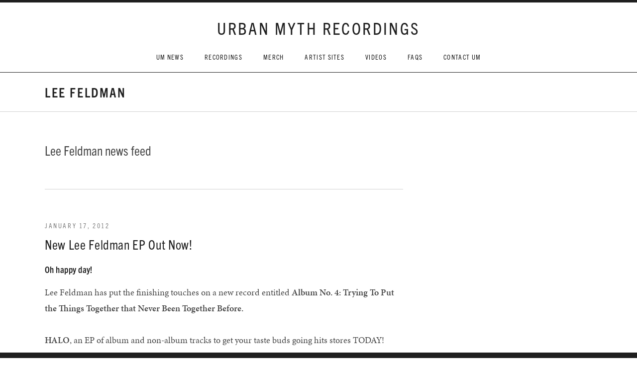

--- FILE ---
content_type: text/html; charset=UTF-8
request_url: http://www.umrecs.com/category/news/leefeldman/
body_size: 21281
content:
<!DOCTYPE html>
<html class="no-js" lang="en-US">
<head>
	<meta charset="UTF-8">
	<meta name="viewport" content="width=device-width, initial-scale=1.0">
	<title>Lee Feldman &#8211; URBAN MYTH RECORDINGS</title>
<meta name='robots' content='max-image-preview:large' />
<link rel='dns-prefetch' href='//secure.gravatar.com' />
<link rel='dns-prefetch' href='//use.typekit.net' />
<link rel='dns-prefetch' href='//stats.wp.com' />
<link rel='dns-prefetch' href='//v0.wordpress.com' />
<link rel='dns-prefetch' href='//widgets.wp.com' />
<link rel='dns-prefetch' href='//s0.wp.com' />
<link rel='dns-prefetch' href='//0.gravatar.com' />
<link rel='dns-prefetch' href='//1.gravatar.com' />
<link rel='dns-prefetch' href='//2.gravatar.com' />
<link rel='dns-prefetch' href='//jetpack.wordpress.com' />
<link rel='dns-prefetch' href='//public-api.wordpress.com' />
<link rel="alternate" type="application/rss+xml" title="URBAN MYTH RECORDINGS &raquo; Feed" href="http://www.umrecs.com/feed/" />
<link rel="alternate" type="application/rss+xml" title="URBAN MYTH RECORDINGS &raquo; Comments Feed" href="http://www.umrecs.com/comments/feed/" />
<link rel="alternate" type="application/rss+xml" title="URBAN MYTH RECORDINGS &raquo; Lee Feldman Category Feed" href="http://www.umrecs.com/category/news/leefeldman/feed/" />
<style id='wp-img-auto-sizes-contain-inline-css' type='text/css'>
img:is([sizes=auto i],[sizes^="auto," i]){contain-intrinsic-size:3000px 1500px}
/*# sourceURL=wp-img-auto-sizes-contain-inline-css */
</style>
<link rel='stylesheet' id='the-neverending-homepage-css' href='http://www.umrecs.com/wp-content/plugins/jetpack/modules/infinite-scroll/infinity.css?ver=20140422' type='text/css' media='all' />
<style id='wp-emoji-styles-inline-css' type='text/css'>

	img.wp-smiley, img.emoji {
		display: inline !important;
		border: none !important;
		box-shadow: none !important;
		height: 1em !important;
		width: 1em !important;
		margin: 0 0.07em !important;
		vertical-align: -0.1em !important;
		background: none !important;
		padding: 0 !important;
	}
/*# sourceURL=wp-emoji-styles-inline-css */
</style>
<style id='wp-block-library-inline-css' type='text/css'>
:root{--wp-block-synced-color:#7a00df;--wp-block-synced-color--rgb:122,0,223;--wp-bound-block-color:var(--wp-block-synced-color);--wp-editor-canvas-background:#ddd;--wp-admin-theme-color:#007cba;--wp-admin-theme-color--rgb:0,124,186;--wp-admin-theme-color-darker-10:#006ba1;--wp-admin-theme-color-darker-10--rgb:0,107,160.5;--wp-admin-theme-color-darker-20:#005a87;--wp-admin-theme-color-darker-20--rgb:0,90,135;--wp-admin-border-width-focus:2px}@media (min-resolution:192dpi){:root{--wp-admin-border-width-focus:1.5px}}.wp-element-button{cursor:pointer}:root .has-very-light-gray-background-color{background-color:#eee}:root .has-very-dark-gray-background-color{background-color:#313131}:root .has-very-light-gray-color{color:#eee}:root .has-very-dark-gray-color{color:#313131}:root .has-vivid-green-cyan-to-vivid-cyan-blue-gradient-background{background:linear-gradient(135deg,#00d084,#0693e3)}:root .has-purple-crush-gradient-background{background:linear-gradient(135deg,#34e2e4,#4721fb 50%,#ab1dfe)}:root .has-hazy-dawn-gradient-background{background:linear-gradient(135deg,#faaca8,#dad0ec)}:root .has-subdued-olive-gradient-background{background:linear-gradient(135deg,#fafae1,#67a671)}:root .has-atomic-cream-gradient-background{background:linear-gradient(135deg,#fdd79a,#004a59)}:root .has-nightshade-gradient-background{background:linear-gradient(135deg,#330968,#31cdcf)}:root .has-midnight-gradient-background{background:linear-gradient(135deg,#020381,#2874fc)}:root{--wp--preset--font-size--normal:16px;--wp--preset--font-size--huge:42px}.has-regular-font-size{font-size:1em}.has-larger-font-size{font-size:2.625em}.has-normal-font-size{font-size:var(--wp--preset--font-size--normal)}.has-huge-font-size{font-size:var(--wp--preset--font-size--huge)}.has-text-align-center{text-align:center}.has-text-align-left{text-align:left}.has-text-align-right{text-align:right}.has-fit-text{white-space:nowrap!important}#end-resizable-editor-section{display:none}.aligncenter{clear:both}.items-justified-left{justify-content:flex-start}.items-justified-center{justify-content:center}.items-justified-right{justify-content:flex-end}.items-justified-space-between{justify-content:space-between}.screen-reader-text{border:0;clip-path:inset(50%);height:1px;margin:-1px;overflow:hidden;padding:0;position:absolute;width:1px;word-wrap:normal!important}.screen-reader-text:focus{background-color:#ddd;clip-path:none;color:#444;display:block;font-size:1em;height:auto;left:5px;line-height:normal;padding:15px 23px 14px;text-decoration:none;top:5px;width:auto;z-index:100000}html :where(.has-border-color){border-style:solid}html :where([style*=border-top-color]){border-top-style:solid}html :where([style*=border-right-color]){border-right-style:solid}html :where([style*=border-bottom-color]){border-bottom-style:solid}html :where([style*=border-left-color]){border-left-style:solid}html :where([style*=border-width]){border-style:solid}html :where([style*=border-top-width]){border-top-style:solid}html :where([style*=border-right-width]){border-right-style:solid}html :where([style*=border-bottom-width]){border-bottom-style:solid}html :where([style*=border-left-width]){border-left-style:solid}html :where(img[class*=wp-image-]){height:auto;max-width:100%}:where(figure){margin:0 0 1em}html :where(.is-position-sticky){--wp-admin--admin-bar--position-offset:var(--wp-admin--admin-bar--height,0px)}@media screen and (max-width:600px){html :where(.is-position-sticky){--wp-admin--admin-bar--position-offset:0px}}

/*# sourceURL=wp-block-library-inline-css */
</style><style id='global-styles-inline-css' type='text/css'>
:root{--wp--preset--aspect-ratio--square: 1;--wp--preset--aspect-ratio--4-3: 4/3;--wp--preset--aspect-ratio--3-4: 3/4;--wp--preset--aspect-ratio--3-2: 3/2;--wp--preset--aspect-ratio--2-3: 2/3;--wp--preset--aspect-ratio--16-9: 16/9;--wp--preset--aspect-ratio--9-16: 9/16;--wp--preset--color--black: #000000;--wp--preset--color--cyan-bluish-gray: #abb8c3;--wp--preset--color--white: #ffffff;--wp--preset--color--pale-pink: #f78da7;--wp--preset--color--vivid-red: #cf2e2e;--wp--preset--color--luminous-vivid-orange: #ff6900;--wp--preset--color--luminous-vivid-amber: #fcb900;--wp--preset--color--light-green-cyan: #7bdcb5;--wp--preset--color--vivid-green-cyan: #00d084;--wp--preset--color--pale-cyan-blue: #8ed1fc;--wp--preset--color--vivid-cyan-blue: #0693e3;--wp--preset--color--vivid-purple: #9b51e0;--wp--preset--gradient--vivid-cyan-blue-to-vivid-purple: linear-gradient(135deg,rgb(6,147,227) 0%,rgb(155,81,224) 100%);--wp--preset--gradient--light-green-cyan-to-vivid-green-cyan: linear-gradient(135deg,rgb(122,220,180) 0%,rgb(0,208,130) 100%);--wp--preset--gradient--luminous-vivid-amber-to-luminous-vivid-orange: linear-gradient(135deg,rgb(252,185,0) 0%,rgb(255,105,0) 100%);--wp--preset--gradient--luminous-vivid-orange-to-vivid-red: linear-gradient(135deg,rgb(255,105,0) 0%,rgb(207,46,46) 100%);--wp--preset--gradient--very-light-gray-to-cyan-bluish-gray: linear-gradient(135deg,rgb(238,238,238) 0%,rgb(169,184,195) 100%);--wp--preset--gradient--cool-to-warm-spectrum: linear-gradient(135deg,rgb(74,234,220) 0%,rgb(151,120,209) 20%,rgb(207,42,186) 40%,rgb(238,44,130) 60%,rgb(251,105,98) 80%,rgb(254,248,76) 100%);--wp--preset--gradient--blush-light-purple: linear-gradient(135deg,rgb(255,206,236) 0%,rgb(152,150,240) 100%);--wp--preset--gradient--blush-bordeaux: linear-gradient(135deg,rgb(254,205,165) 0%,rgb(254,45,45) 50%,rgb(107,0,62) 100%);--wp--preset--gradient--luminous-dusk: linear-gradient(135deg,rgb(255,203,112) 0%,rgb(199,81,192) 50%,rgb(65,88,208) 100%);--wp--preset--gradient--pale-ocean: linear-gradient(135deg,rgb(255,245,203) 0%,rgb(182,227,212) 50%,rgb(51,167,181) 100%);--wp--preset--gradient--electric-grass: linear-gradient(135deg,rgb(202,248,128) 0%,rgb(113,206,126) 100%);--wp--preset--gradient--midnight: linear-gradient(135deg,rgb(2,3,129) 0%,rgb(40,116,252) 100%);--wp--preset--font-size--small: 13px;--wp--preset--font-size--medium: 20px;--wp--preset--font-size--large: 36px;--wp--preset--font-size--x-large: 42px;--wp--preset--spacing--20: 0.44rem;--wp--preset--spacing--30: 0.67rem;--wp--preset--spacing--40: 1rem;--wp--preset--spacing--50: 1.5rem;--wp--preset--spacing--60: 2.25rem;--wp--preset--spacing--70: 3.38rem;--wp--preset--spacing--80: 5.06rem;--wp--preset--shadow--natural: 6px 6px 9px rgba(0, 0, 0, 0.2);--wp--preset--shadow--deep: 12px 12px 50px rgba(0, 0, 0, 0.4);--wp--preset--shadow--sharp: 6px 6px 0px rgba(0, 0, 0, 0.2);--wp--preset--shadow--outlined: 6px 6px 0px -3px rgb(255, 255, 255), 6px 6px rgb(0, 0, 0);--wp--preset--shadow--crisp: 6px 6px 0px rgb(0, 0, 0);}:where(.is-layout-flex){gap: 0.5em;}:where(.is-layout-grid){gap: 0.5em;}body .is-layout-flex{display: flex;}.is-layout-flex{flex-wrap: wrap;align-items: center;}.is-layout-flex > :is(*, div){margin: 0;}body .is-layout-grid{display: grid;}.is-layout-grid > :is(*, div){margin: 0;}:where(.wp-block-columns.is-layout-flex){gap: 2em;}:where(.wp-block-columns.is-layout-grid){gap: 2em;}:where(.wp-block-post-template.is-layout-flex){gap: 1.25em;}:where(.wp-block-post-template.is-layout-grid){gap: 1.25em;}.has-black-color{color: var(--wp--preset--color--black) !important;}.has-cyan-bluish-gray-color{color: var(--wp--preset--color--cyan-bluish-gray) !important;}.has-white-color{color: var(--wp--preset--color--white) !important;}.has-pale-pink-color{color: var(--wp--preset--color--pale-pink) !important;}.has-vivid-red-color{color: var(--wp--preset--color--vivid-red) !important;}.has-luminous-vivid-orange-color{color: var(--wp--preset--color--luminous-vivid-orange) !important;}.has-luminous-vivid-amber-color{color: var(--wp--preset--color--luminous-vivid-amber) !important;}.has-light-green-cyan-color{color: var(--wp--preset--color--light-green-cyan) !important;}.has-vivid-green-cyan-color{color: var(--wp--preset--color--vivid-green-cyan) !important;}.has-pale-cyan-blue-color{color: var(--wp--preset--color--pale-cyan-blue) !important;}.has-vivid-cyan-blue-color{color: var(--wp--preset--color--vivid-cyan-blue) !important;}.has-vivid-purple-color{color: var(--wp--preset--color--vivid-purple) !important;}.has-black-background-color{background-color: var(--wp--preset--color--black) !important;}.has-cyan-bluish-gray-background-color{background-color: var(--wp--preset--color--cyan-bluish-gray) !important;}.has-white-background-color{background-color: var(--wp--preset--color--white) !important;}.has-pale-pink-background-color{background-color: var(--wp--preset--color--pale-pink) !important;}.has-vivid-red-background-color{background-color: var(--wp--preset--color--vivid-red) !important;}.has-luminous-vivid-orange-background-color{background-color: var(--wp--preset--color--luminous-vivid-orange) !important;}.has-luminous-vivid-amber-background-color{background-color: var(--wp--preset--color--luminous-vivid-amber) !important;}.has-light-green-cyan-background-color{background-color: var(--wp--preset--color--light-green-cyan) !important;}.has-vivid-green-cyan-background-color{background-color: var(--wp--preset--color--vivid-green-cyan) !important;}.has-pale-cyan-blue-background-color{background-color: var(--wp--preset--color--pale-cyan-blue) !important;}.has-vivid-cyan-blue-background-color{background-color: var(--wp--preset--color--vivid-cyan-blue) !important;}.has-vivid-purple-background-color{background-color: var(--wp--preset--color--vivid-purple) !important;}.has-black-border-color{border-color: var(--wp--preset--color--black) !important;}.has-cyan-bluish-gray-border-color{border-color: var(--wp--preset--color--cyan-bluish-gray) !important;}.has-white-border-color{border-color: var(--wp--preset--color--white) !important;}.has-pale-pink-border-color{border-color: var(--wp--preset--color--pale-pink) !important;}.has-vivid-red-border-color{border-color: var(--wp--preset--color--vivid-red) !important;}.has-luminous-vivid-orange-border-color{border-color: var(--wp--preset--color--luminous-vivid-orange) !important;}.has-luminous-vivid-amber-border-color{border-color: var(--wp--preset--color--luminous-vivid-amber) !important;}.has-light-green-cyan-border-color{border-color: var(--wp--preset--color--light-green-cyan) !important;}.has-vivid-green-cyan-border-color{border-color: var(--wp--preset--color--vivid-green-cyan) !important;}.has-pale-cyan-blue-border-color{border-color: var(--wp--preset--color--pale-cyan-blue) !important;}.has-vivid-cyan-blue-border-color{border-color: var(--wp--preset--color--vivid-cyan-blue) !important;}.has-vivid-purple-border-color{border-color: var(--wp--preset--color--vivid-purple) !important;}.has-vivid-cyan-blue-to-vivid-purple-gradient-background{background: var(--wp--preset--gradient--vivid-cyan-blue-to-vivid-purple) !important;}.has-light-green-cyan-to-vivid-green-cyan-gradient-background{background: var(--wp--preset--gradient--light-green-cyan-to-vivid-green-cyan) !important;}.has-luminous-vivid-amber-to-luminous-vivid-orange-gradient-background{background: var(--wp--preset--gradient--luminous-vivid-amber-to-luminous-vivid-orange) !important;}.has-luminous-vivid-orange-to-vivid-red-gradient-background{background: var(--wp--preset--gradient--luminous-vivid-orange-to-vivid-red) !important;}.has-very-light-gray-to-cyan-bluish-gray-gradient-background{background: var(--wp--preset--gradient--very-light-gray-to-cyan-bluish-gray) !important;}.has-cool-to-warm-spectrum-gradient-background{background: var(--wp--preset--gradient--cool-to-warm-spectrum) !important;}.has-blush-light-purple-gradient-background{background: var(--wp--preset--gradient--blush-light-purple) !important;}.has-blush-bordeaux-gradient-background{background: var(--wp--preset--gradient--blush-bordeaux) !important;}.has-luminous-dusk-gradient-background{background: var(--wp--preset--gradient--luminous-dusk) !important;}.has-pale-ocean-gradient-background{background: var(--wp--preset--gradient--pale-ocean) !important;}.has-electric-grass-gradient-background{background: var(--wp--preset--gradient--electric-grass) !important;}.has-midnight-gradient-background{background: var(--wp--preset--gradient--midnight) !important;}.has-small-font-size{font-size: var(--wp--preset--font-size--small) !important;}.has-medium-font-size{font-size: var(--wp--preset--font-size--medium) !important;}.has-large-font-size{font-size: var(--wp--preset--font-size--large) !important;}.has-x-large-font-size{font-size: var(--wp--preset--font-size--x-large) !important;}
/*# sourceURL=global-styles-inline-css */
</style>

<style id='classic-theme-styles-inline-css' type='text/css'>
/*! This file is auto-generated */
.wp-block-button__link{color:#fff;background-color:#32373c;border-radius:9999px;box-shadow:none;text-decoration:none;padding:calc(.667em + 2px) calc(1.333em + 2px);font-size:1.125em}.wp-block-file__button{background:#32373c;color:#fff;text-decoration:none}
/*# sourceURL=/wp-includes/css/classic-themes.min.css */
</style>
<link rel='stylesheet' id='genericons-css' href='http://www.umrecs.com/wp-content/plugins/jetpack/_inc/genericons/genericons/genericons.css?ver=3.1' type='text/css' media='all' />
<link rel='stylesheet' id='promenade-style-css' href='http://www.umrecs.com/wp-content/themes/promenade/style.css?ver=6.9' type='text/css' media='all' />
<style id='promenade-style-inline-css' type='text/css'>
.site-title { font-family: "trade-gothic-next-condensed",sans-serif;}.site-navigation { font-family: "trade-gothic-next-condensed",sans-serif;}h1, h2, h3, h4, h5, h6, dt, label, button, input, select, button, html input[type="button"], input[type="reset"], input[type="submit"], .button, textarea, .published, .entry-meta--header .post-type, .entry-meta--footer a, .pagination, .lead, .archive-intro, .menu--archive a, .front-page .content-area, .front-page .content-area .entry-content, .featured-content, .featured-content .block-grid-item-date, .record-details, .comments-header .comments-title, .comment-meta, .comment-author, .comment-reply-title, .widget-title, .widget_archive li, .widget_categories li, .widget_meta li, .widget_nav_menu li, .widget_pages li, .widget_calendar table caption, .widget_contact_info .confit-address, .widget_recent_entries, .widget_rss .rss-date, .credits, .gallery .gallery-caption, .promenade-player, .single-gig .venue-details, .single-gig .gig-meta, .single-gig .gig-description, .archive-gig, .gig-card, .tracklist, .widget .recent-posts-feed-link, .widget .recent-posts-archive-link, .widget .upcoming-gigs-archive-link, .recent-posts-item-title, .widget_audiotheme_upcoming_gigs .upcoming-gigs-archive-link, .widget-area--home .widget_recent_posts .block-grid-item-title, #infinite-handle span, #infinite-footer, .widget-area .milestone-header .event, .widget-area .milestone-countdown .difference { font-family: "trade-gothic-next-condensed",sans-serif;}body, input[type="checkbox"] + label, input[type="radio"] + label, .comments-area, .comment-reply-title small, .widget { font-family: "minion-pro",serif;}
/*# sourceURL=promenade-style-inline-css */
</style>
<link rel='stylesheet' id='jetpack_likes-css' href='http://www.umrecs.com/wp-content/plugins/jetpack/modules/likes/style.css?ver=15.4' type='text/css' media='all' />
<link rel='stylesheet' id='promenade-audiotheme-css' href='http://www.umrecs.com/wp-content/themes/promenade/assets/css/audiotheme.css?ver=6.9' type='text/css' media='all' />
<link rel='stylesheet' id='promenade-jetpack-css' href='http://www.umrecs.com/wp-content/themes/promenade/assets/css/jetpack.css?ver=6.9' type='text/css' media='all' />
<link rel='stylesheet' id='sharedaddy-css' href='http://www.umrecs.com/wp-content/plugins/jetpack/modules/sharedaddy/sharing.css?ver=15.4' type='text/css' media='all' />
<link rel='stylesheet' id='social-logos-css' href='http://www.umrecs.com/wp-content/plugins/jetpack/_inc/social-logos/social-logos.min.css?ver=15.4' type='text/css' media='all' />
<script type="text/javascript" src="http://www.umrecs.com/wp-includes/js/jquery/jquery.min.js?ver=3.7.1" id="jquery-core-js"></script>
<script type="text/javascript" src="http://www.umrecs.com/wp-includes/js/jquery/jquery-migrate.min.js?ver=3.4.1" id="jquery-migrate-js"></script>
<script type="text/javascript" src="https://use.typekit.net/npl4ajm.js?ver=6.9" id="cedaro-theme-fonts-typekit-js"></script>
<link rel="https://api.w.org/" href="http://www.umrecs.com/wp-json/" /><link rel="alternate" title="JSON" type="application/json" href="http://www.umrecs.com/wp-json/wp/v2/categories/16" /><link rel="EditURI" type="application/rsd+xml" title="RSD" href="http://www.umrecs.com/xmlrpc.php?rsd" />
<meta name="generator" content="WordPress 6.9" />
<link href="http://www.umrecs.com/wp-content/plugins/ep-social-widget/style.css" type="text/css" rel="stylesheet" media="screen" />	<style>img#wpstats{display:none}</style>
		<link rel="profile" href="http://gmpg.org/xfn/11">
<link rel="pingback" href="http://www.umrecs.com/xmlrpc.php">
<script>document.documentElement.className = document.documentElement.className.replace('no-js','js');</script>
<!--[if lt IE 9]><script src="http://www.umrecs.com/wp-content/themes/promenade/assets/js/vendor/html5.js"></script><![endif]-->
<script>try{Typekit.load({ async: true });}catch(e){}</script>
<!-- Jetpack Open Graph Tags -->
<meta property="og:type" content="website" />
<meta property="og:title" content="Lee Feldman &#8211; URBAN MYTH RECORDINGS" />
<meta property="og:url" content="http://www.umrecs.com/category/news/leefeldman/" />
<meta property="og:description" content="Lee Feldman news feed" />
<meta property="og:site_name" content="URBAN MYTH RECORDINGS" />
<meta property="og:image" content="http://www.umrecs.com/wp-content/uploads/2021/10/cropped-UM-favicon-1024px.png" />
<meta property="og:image:width" content="512" />
<meta property="og:image:height" content="512" />
<meta property="og:image:alt" content="" />
<meta property="og:locale" content="en_US" />
<meta name="twitter:site" content="@andlose" />

<!-- End Jetpack Open Graph Tags -->
<link rel="icon" href="http://www.umrecs.com/wp-content/uploads/2021/10/cropped-UM-favicon-1024px-32x32.png" sizes="32x32" />
<link rel="icon" href="http://www.umrecs.com/wp-content/uploads/2021/10/cropped-UM-favicon-1024px-192x192.png" sizes="192x192" />
<link rel="apple-touch-icon" href="http://www.umrecs.com/wp-content/uploads/2021/10/cropped-UM-favicon-1024px-180x180.png" />
<meta name="msapplication-TileImage" content="http://www.umrecs.com/wp-content/uploads/2021/10/cropped-UM-favicon-1024px-270x270.png" />
</head>

<body class="archive category category-leefeldman category-16 wp-theme-promenade font_site-title_trade-gothic-next-condensed font_site-navigation_trade-gothic-next-condensed font_headings_trade-gothic-next-condensed font_content_minion-pro" itemscope="itemscope" itemtype="http://schema.org/Blog">

	
	<div id="page" class="hfeed site">
		<a class="skip-link screen-reader-text" href="#content">Skip to content</a>

		
		<header id="masthead" class="site-header" role="banner" itemscope itemtype="http://schema.org/WPHeader">
			<a href="http://www.umrecs.com/" class="site-logo-link" rel="home" itemprop="url"></a><h1 class="site-title"><a href="http://www.umrecs.com/" rel="home">URBAN MYTH RECORDINGS</a></h1>
			<nav id="site-navigation" class="site-navigation clearfix" role="navigation" itemscope itemtype="http://schema.org/SiteNavigationElement">
				<button class="site-navigation-toggle">Menu</button>

				<ul id="menu-main-menu" class="menu"><li id="menu-item-505" class="menu-item menu-item-type-taxonomy menu-item-object-category current-category-ancestor current-menu-ancestor current-menu-parent current-category-parent menu-item-has-children first-item menu-item-505 menu-item-um-news"><a href="http://www.umrecs.com/category/news/">UM News</a>
<ul class="sub-menu">
	<li id="menu-item-213" class="menu-item menu-item-type-taxonomy menu-item-object-category first-child-item menu-item-213 menu-item-amy-allison"><a href="http://www.umrecs.com/category/news/amyallison/">Amy Allison</a></li>
	<li id="menu-item-508" class="menu-item menu-item-type-taxonomy menu-item-object-category menu-item-508 menu-item-jim-brantley"><a href="http://www.umrecs.com/category/news/bullcitytheband/">Jim Brantley</a></li>
	<li id="menu-item-209" class="menu-item menu-item-type-taxonomy menu-item-object-category menu-item-209 menu-item-dan-bryk"><a href="http://www.umrecs.com/category/news/danbryk/">Dan Bryk</a></li>
	<li id="menu-item-214" class="menu-item menu-item-type-taxonomy menu-item-object-category menu-item-214 menu-item-down-by-avalon"><a href="http://www.umrecs.com/category/news/dba/">Down By Avalon</a></li>
	<li id="menu-item-212" class="menu-item menu-item-type-taxonomy menu-item-object-category current-menu-item menu-item-212 menu-item-lee-feldman"><a href="http://www.umrecs.com/category/news/leefeldman/" aria-current="page">Lee Feldman</a></li>
	<li id="menu-item-210" class="menu-item menu-item-type-taxonomy menu-item-object-category menu-item-210 menu-item-luke-jackson"><a href="http://www.umrecs.com/category/news/luke/">Luke Jackson</a></li>
	<li id="menu-item-215" class="menu-item menu-item-type-taxonomy menu-item-object-category menu-item-215 menu-item-corey-landis"><a href="http://www.umrecs.com/category/news/coreylandis/">Corey Landis</a></li>
	<li id="menu-item-216" class="menu-item menu-item-type-taxonomy menu-item-object-category last-child-item menu-item-216 menu-item-chris-warren"><a href="http://www.umrecs.com/category/news/chriswarren/">Chris Warren</a></li>
</ul>
</li>
<li id="menu-item-416" class="menu-item menu-item-type-post_type menu-item-object-audiotheme_archive menu-item-has-children menu-item-416 menu-item-recordings"><a href="http://www.umrecs.com/recordings/">Recordings</a>
<ul class="sub-menu">
	<li id="menu-item-511" class="menu-item menu-item-type-post_type menu-item-object-audiotheme_archive first-child-item menu-item-511 menu-item-all"><a href="http://www.umrecs.com/recordings/">ALL</a></li>
	<li id="menu-item-438" class="menu-item menu-item-type-taxonomy menu-item-object-audiotheme_record_type menu-item-438 menu-item-cd"><a href="http://www.umrecs.com/recordings/type/cd/">CD</a></li>
	<li id="menu-item-439" class="menu-item menu-item-type-taxonomy menu-item-object-audiotheme_record_type menu-item-439 menu-item-vinyl-lp"><a href="http://www.umrecs.com/recordings/type/vinyl-lp/">Vinyl LP</a></li>
	<li id="menu-item-443" class="menu-item menu-item-type-taxonomy menu-item-object-audiotheme_record_type menu-item-443 menu-item-7-single"><a href="http://www.umrecs.com/recordings/type/7-single/">7&#8243; Single</a></li>
	<li id="menu-item-440" class="menu-item menu-item-type-taxonomy menu-item-object-audiotheme_record_type menu-item-440 menu-item-streams"><a href="http://www.umrecs.com/recordings/type/stream/">Streams</a></li>
	<li id="menu-item-442" class="menu-item menu-item-type-taxonomy menu-item-object-audiotheme_record_type last-child-item menu-item-442 menu-item-downloads"><a href="http://www.umrecs.com/recordings/type/download/">Downloads</a></li>
</ul>
</li>
<li id="menu-item-792" class="menu-item menu-item-type-taxonomy menu-item-object-category menu-item-792 menu-item-merch"><a href="http://www.umrecs.com/category/merch/">Merch</a></li>
<li id="menu-item-472" class="menu-item menu-item-type-custom menu-item-object-custom menu-item-home menu-item-has-children menu-item-472 menu-item-artist-sites"><a href="http://www.umrecs.com/#">Artist Sites</a>
<ul class="sub-menu">
	<li id="menu-item-475" class="menu-item menu-item-type-custom menu-item-object-custom first-child-item menu-item-475 menu-item-amy-allison"><a target="_blank" href="http://www.amyallisonmusic.com">Amy Allison</a></li>
	<li id="menu-item-480" class="menu-item menu-item-type-custom menu-item-object-custom menu-item-480 menu-item-jim-brantley"><a target="_blank" href="http://jimbrantley.com">Jim Brantley</a></li>
	<li id="menu-item-473" class="menu-item menu-item-type-custom menu-item-object-custom menu-item-473 menu-item-dan-bryk"><a target="_blank" href="http://www.bryk.com/">Dan Bryk</a></li>
	<li id="menu-item-481" class="menu-item menu-item-type-custom menu-item-object-custom menu-item-481 menu-item-bull-city"><a target="_blank" href="http://www.bullcitytheband.com">Bull City</a></li>
	<li id="menu-item-478" class="menu-item menu-item-type-custom menu-item-object-custom menu-item-478 menu-item-down-by-avalon"><a target="_blank" href="http://www.reverbnation.com/downbyavalon">Down By Avalon</a></li>
	<li id="menu-item-806" class="menu-item menu-item-type-custom menu-item-object-custom menu-item-806 menu-item-edge"><a href="https://play.edgemusic.com/">Edge</a></li>
	<li id="menu-item-474" class="menu-item menu-item-type-custom menu-item-object-custom menu-item-474 menu-item-lee-feldman"><a target="_blank" href="http://www.leefeldman.com/">Lee Feldman</a></li>
	<li id="menu-item-477" class="menu-item menu-item-type-custom menu-item-object-custom menu-item-477 menu-item-luke-jackson"><a target="_blank" href="http://www.lukejackson.com">Luke Jackson</a></li>
	<li id="menu-item-476" class="menu-item menu-item-type-custom menu-item-object-custom menu-item-476 menu-item-corey-landis"><a target="_blank" href="http://coreylandis.com">Corey Landis</a></li>
	<li id="menu-item-907" class="menu-item menu-item-type-custom menu-item-object-custom menu-item-907 menu-item-lemon-sparks"><a target="_blank" href="https://www.lemonsparks.com/">Lemon Sparks</a></li>
	<li id="menu-item-479" class="menu-item menu-item-type-custom menu-item-object-custom menu-item-479 menu-item-chris-staig"><a target="_blank" href="http://www.chrisstaig.com">Chris Staig</a></li>
	<li id="menu-item-482" class="menu-item menu-item-type-custom menu-item-object-custom last-child-item menu-item-482 menu-item-chris-warren"><a target="_blank" href="http://chriswarren.ca">Chris Warren</a></li>
</ul>
</li>
<li id="menu-item-652" class="menu-item menu-item-type-post_type menu-item-object-audiotheme_archive menu-item-has-children menu-item-652 menu-item-videos"><a href="http://www.umrecs.com/videos/">Videos</a>
<ul class="sub-menu">
	<li id="menu-item-673" class="menu-item menu-item-type-post_type menu-item-object-audiotheme_archive first-child-item menu-item-673 menu-item-all"><a href="http://www.umrecs.com/videos/">ALL</a></li>
	<li id="menu-item-732" class="menu-item menu-item-type-taxonomy menu-item-object-audiotheme_video_category menu-item-732 menu-item-corey-landis"><a href="http://www.umrecs.com/videos/category/corey-landis/">Corey Landis</a></li>
	<li id="menu-item-690" class="menu-item menu-item-type-taxonomy menu-item-object-audiotheme_video_category menu-item-690 menu-item-chris-warren"><a href="http://www.umrecs.com/videos/category/chris-warren/">Chris Warren</a></li>
	<li id="menu-item-653" class="menu-item menu-item-type-taxonomy menu-item-object-audiotheme_video_category menu-item-653 menu-item-dan-bryk"><a href="http://www.umrecs.com/videos/category/dan-bryk/">Dan Bryk</a></li>
	<li id="menu-item-654" class="menu-item menu-item-type-taxonomy menu-item-object-audiotheme_video_category menu-item-654 menu-item-luke-jackson"><a href="http://www.umrecs.com/videos/category/luke-jackson/">Luke Jackson</a></li>
	<li id="menu-item-655" class="menu-item menu-item-type-taxonomy menu-item-object-audiotheme_video_category menu-item-655 menu-item-lee-feldman"><a href="http://www.umrecs.com/videos/category/lee-feldman/">Lee Feldman</a></li>
	<li id="menu-item-733" class="menu-item menu-item-type-taxonomy menu-item-object-audiotheme_video_category menu-item-733 menu-item-music-videos"><a href="http://www.umrecs.com/videos/category/music-video/">Music Videos</a></li>
	<li id="menu-item-734" class="menu-item menu-item-type-taxonomy menu-item-object-audiotheme_video_category menu-item-734 menu-item-covers"><a href="http://www.umrecs.com/videos/category/covers/">Covers</a></li>
	<li id="menu-item-735" class="menu-item menu-item-type-taxonomy menu-item-object-audiotheme_video_category last-child-item menu-item-735 menu-item-live"><a href="http://www.umrecs.com/videos/category/live/">Live</a></li>
</ul>
</li>
<li id="menu-item-218" class="menu-item menu-item-type-taxonomy menu-item-object-category menu-item-218 menu-item-faqs"><a href="http://www.umrecs.com/category/faqs/">FAQs</a></li>
<li id="menu-item-435" class="menu-item menu-item-type-post_type menu-item-object-page last-item menu-item-435 menu-item-contact-um"><a href="http://www.umrecs.com/contact-um/">Contact UM</a></li>
</ul>			</nav>
		</header>

		
		<div id="content" class="site-content">

			
	<header class="site-content-header">
		<div class="page-fence">

			<h1 class="site-content-header-title">
				Lee Feldman			</h1>

					</div>
	</header>


			<div class="site-content-inside">
				<div class="page-fence">

					
<main id="primary" class="content-area" role="main">

	
		
			<div class="archive-intro taxonomy-description" itemprop="text">
				<p>Lee Feldman news feed</p>
			</div>

		
		
			
<article id="post-197" class="post-197 post type-post status-publish format-standard has-post-thumbnail hentry category-leefeldman" itemscope itemtype="http://schema.org/BlogPosting" itemprop="blogPost">
	<header class="entry-header">
		<h1 class="entry-title" itemprop="headline"><a href="http://www.umrecs.com/2012/01/17/leealbumno4/" rel="bookmark" itemprop="url">New Lee Feldman EP Out Now!</a></h1>
		
			<p class="entry-meta entry-meta--header">
				<span class="sep sep-by">By</span> <span class="author vcard" itemprop="author" itemscope itemtype="http://schema.org/Person"><a class="url fn n" href="http://www.umrecs.com/author/umrecs_e4lyoi/" rel="author" itemprop="url"><span itemprop="name">UMrecs admin</span></a></span>
				<span class="sep">|</span>

				<time class="entry-date published" datetime="2012-01-17T05:00:00-05:00" itemprop="datePublished">January 17, 2012</time>			</p>

			</header>

	
		<div class="entry-content" itemprop="articleBody">
			
			<h4><a href="http://leefeldman.bandcamp.com/album/halo-ep" target="_blank"></a>Oh happy day!</h4>
<p>Lee Feldman has put the finishing touches on a new record entitled <strong>Album No. 4: Trying To Put the Things Together that Never Been Together Before. </strong></p>
<p><strong>HALO</strong>, an EP of album and non-album tracks to get your taste buds going hits stores TODAY!</p>
<p>Available from <a href="http://itunes.apple.com/us/artist/lee-feldman/id5980599" target="_blank" title="Lee on the iTunes Music Store">iTunes</a>, <a href="http://www.amazon.com/Halo/dp/B006VE04CS/ref=sr_1_2?ie=UTF8&amp;qid=1326762652" target="_blank" title="Lee on Amazon.com">Amazon</a>, and the usual download suspects, as well as from Lee&#8217;s brand spanking new <a href="http://leefeldman.bandcamp.com/" target="_blank" title="Lee on Bandcamp">Bandcamp</a>.</p>
<p>More info as we get it, but for now enjoy the trademark whimsy of Lee&#8217;s recording diary videos from his <a class="caption" href="http://www.kickstarter.com/projects/1743713422/lee-feldman-album-no-4" target="_blank" title="Lee Feldman on Kickstarter">Kickstarter Page</a>. (Lee&#8217;s Kickstarter posse raised over $15k to the making of his record!)</p>
<p> </p>
<div class="sharedaddy sd-sharing-enabled"><div class="robots-nocontent sd-block sd-social sd-social-official sd-sharing"><h3 class="sd-title">Share Me!</h3><div class="sd-content"><ul><li class="share-print"><a rel="nofollow noopener noreferrer"
				data-shared="sharing-print-197"
				class="share-print sd-button"
				href="http://www.umrecs.com/2012/01/17/leealbumno4/?share=print"
				target="_blank"
				aria-labelledby="sharing-print-197"
				>
				<span id="sharing-print-197" hidden>Click to print (Opens in new window)</span>
				<span>Print</span>
			</a></li><li class="share-reddit"><a rel="nofollow noopener noreferrer"
				data-shared="sharing-reddit-197"
				class="share-reddit sd-button"
				href="http://www.umrecs.com/2012/01/17/leealbumno4/?share=reddit"
				target="_blank"
				aria-labelledby="sharing-reddit-197"
				>
				<span id="sharing-reddit-197" hidden>Click to share on Reddit (Opens in new window)</span>
				<span>Reddit</span>
			</a></li><li class="share-twitter"><a href="https://twitter.com/share" class="twitter-share-button" data-url="http://www.umrecs.com/2012/01/17/leealbumno4/" data-text="New Lee Feldman EP Out Now!" data-via="andlose" >Tweet</a></li><li class="share-facebook"><div class="fb-share-button" data-href="http://www.umrecs.com/2012/01/17/leealbumno4/" data-layout="button_count"></div></li><li class="share-tumblr"><a class="tumblr-share-button" target="_blank" href="https://www.tumblr.com/share" data-title="New Lee Feldman EP Out Now!" data-content="http://www.umrecs.com/2012/01/17/leealbumno4/" title="Share on Tumblr"data-posttype="link">Share on Tumblr</a></li><li class="share-pinterest"><div class="pinterest_button"><a href="https://www.pinterest.com/pin/create/button/?url=http%3A%2F%2Fwww.umrecs.com%2F2012%2F01%2F17%2Fleealbumno4%2F&#038;media=http%3A%2F%2Fwww.umrecs.com%2Fwp-content%2Fuploads%2F2012%2F01%2Flee_feldman_halo_250.jpg&#038;description=New%20Lee%20Feldman%20EP%20Out%20Now%21" data-pin-do="buttonPin" data-pin-config="beside"><img src="//assets.pinterest.com/images/pidgets/pinit_fg_en_rect_gray_20.png" /></a></div></li><li class="share-pocket"><div class="pocket_button"><a href="https://getpocket.com/save" class="pocket-btn" data-lang="en" data-save-url="http://www.umrecs.com/2012/01/17/leealbumno4/" data-pocket-count="horizontal" >Pocket</a></div></li><li class="share-end"></li></ul></div></div></div>
			
					</div>

	
	
		<footer class="entry-meta entry-meta--footer">
			
				Posted in <a href="http://www.umrecs.com/category/news/leefeldman/" rel="category tag">Lee Feldman</a>.
			
			
				<span class="comments-link"><a href="http://www.umrecs.com/2012/01/17/leealbumno4/#respond">Leave a comment</a></span>

			
					</footer>

	</article>

		
			
<article id="post-193" class="post-193 post type-post status-publish format-standard hentry category-amyallison category-danbryk category-leefeldman category-news tag-shows" itemscope itemtype="http://schema.org/BlogPosting" itemprop="blogPost">
	<header class="entry-header">
		<h1 class="entry-title" itemprop="headline"><a href="http://www.umrecs.com/2009/09/29/octshows/" rel="bookmark" itemprop="url">UMpcoming Shows</a></h1>
		
			<p class="entry-meta entry-meta--header">
				<span class="sep sep-by">By</span> <span class="author vcard" itemprop="author" itemscope itemtype="http://schema.org/Person"><a class="url fn n" href="http://www.umrecs.com/author/umrecs_e4lyoi/" rel="author" itemprop="url"><span itemprop="name">UMrecs admin</span></a></span>
				<span class="sep">|</span>

				<time class="entry-date published" datetime="2009-09-29T13:05:25-04:00" itemprop="datePublished">September 29, 2009</time>			</p>

			</header>

	
		<div class="entry-content" itemprop="articleBody">
			
			<div>Some shows coming up this month&#8230;</div>
<div></div>
<div><a href="http://www.leefeldman.com/" target="_blank">Lee Feldman</a>, <a href="http://www.bryk.com/" target="_blank">Dan Bryk</a> and <a href="http://www.mommyheads.com/holt.html" target="_blank">Michael Holt</a></div>
<div>Cambridge, MA &#8211; <a href="http://www.lily-pad.net/archives/2009/10/02/index.html#a004575" target="_blank">The Lilypad</a></div>
<div>Friday, October 2 &#8212; 10 pm</div>
<div></div>
<div><a href="http://www.bryk.com/" target="_blank">Dan Bryk</a> and <a href="http://www.mommyheads.com/holt.html" target="_blank">Michael Holt</a></div>
<div>Brooklyn NY &#8211; <a href="http://www.freddysbackroom.com/" target="_blank">Freddy&#8217;s Back Room</a></div>
<div>Sunday, October 4 &#8212; 8pm</div>
<div></div>
<div><a href="http://www.leefeldman.com/" target="_blank">Lee Feldman</a>, <a href="http://www.amyallison.com/" target="_blank">Amy Allison</a> and <a href="http://www.myspace.com/danielharnett" target="_blank">Daniel Harnett</a></div>
<div>East Village NYC &#8211; <a href="http://www.banjojims.com/" target="_blank">Banjo Jim&#8217;s</a></div>
<div>Friday, October 9 &#8212; 8 p.m</div>
<div></div>
<div class="sharedaddy sd-sharing-enabled"><div class="robots-nocontent sd-block sd-social sd-social-official sd-sharing"><h3 class="sd-title">Share Me!</h3><div class="sd-content"><ul><li class="share-print"><a rel="nofollow noopener noreferrer"
				data-shared="sharing-print-193"
				class="share-print sd-button"
				href="http://www.umrecs.com/2009/09/29/octshows/?share=print"
				target="_blank"
				aria-labelledby="sharing-print-193"
				>
				<span id="sharing-print-193" hidden>Click to print (Opens in new window)</span>
				<span>Print</span>
			</a></li><li class="share-reddit"><a rel="nofollow noopener noreferrer"
				data-shared="sharing-reddit-193"
				class="share-reddit sd-button"
				href="http://www.umrecs.com/2009/09/29/octshows/?share=reddit"
				target="_blank"
				aria-labelledby="sharing-reddit-193"
				>
				<span id="sharing-reddit-193" hidden>Click to share on Reddit (Opens in new window)</span>
				<span>Reddit</span>
			</a></li><li class="share-twitter"><a href="https://twitter.com/share" class="twitter-share-button" data-url="http://www.umrecs.com/2009/09/29/octshows/" data-text="UMpcoming Shows" data-via="andlose" >Tweet</a></li><li class="share-facebook"><div class="fb-share-button" data-href="http://www.umrecs.com/2009/09/29/octshows/" data-layout="button_count"></div></li><li class="share-tumblr"><a class="tumblr-share-button" target="_blank" href="https://www.tumblr.com/share" data-title="UMpcoming Shows" data-content="http://www.umrecs.com/2009/09/29/octshows/" title="Share on Tumblr"data-posttype="link">Share on Tumblr</a></li><li class="share-pinterest"><div class="pinterest_button"><a href="https://www.pinterest.com/pin/create/button/?url=http%3A%2F%2Fwww.umrecs.com%2F2009%2F09%2F29%2Foctshows%2F&#038;media=http%3A%2F%2Fwww.umrecs.com%2Fwp-content%2Fuploads%2F2021%2F10%2Fcropped-UM-favicon-1024px-150x150.png&#038;description=UMpcoming%20Shows" data-pin-do="buttonPin" data-pin-config="beside"><img src="//assets.pinterest.com/images/pidgets/pinit_fg_en_rect_gray_20.png" /></a></div></li><li class="share-pocket"><div class="pocket_button"><a href="https://getpocket.com/save" class="pocket-btn" data-lang="en" data-save-url="http://www.umrecs.com/2009/09/29/octshows/" data-pocket-count="horizontal" >Pocket</a></div></li><li class="share-end"></li></ul></div></div></div>
			
					</div>

	
	
		<footer class="entry-meta entry-meta--footer">
			
				Posted in <a href="http://www.umrecs.com/category/news/amyallison/" rel="category tag">Amy Allison</a>, <a href="http://www.umrecs.com/category/news/danbryk/" rel="category tag">Dan Bryk</a>, <a href="http://www.umrecs.com/category/news/leefeldman/" rel="category tag">Lee Feldman</a>, <a href="http://www.umrecs.com/category/news/" rel="category tag">UM News</a> and tagged as <a href="http://www.umrecs.com/tag/shows/" rel="tag">shows</a>.
			
			
				<span class="comments-link"><a href="http://www.umrecs.com/2009/09/29/octshows/#respond">Leave a comment</a></span>

			
					</footer>

	</article>

		
			
<article id="post-192" class="post-192 post type-post status-publish format-standard has-post-thumbnail hentry category-leefeldman category-news tag-be-lee tag-shows tag-starboy" itemscope itemtype="http://schema.org/BlogPosting" itemprop="blogPost">
	<header class="entry-header">
		<h1 class="entry-title" itemprop="headline"><a href="http://www.umrecs.com/2009/07/19/beleefest/" rel="bookmark" itemprop="url">Be Lee Festival THIS SUNDAY!</a></h1>
		
			<p class="entry-meta entry-meta--header">
				<span class="sep sep-by">By</span> <span class="author vcard" itemprop="author" itemscope itemtype="http://schema.org/Person"><a class="url fn n" href="http://www.umrecs.com/author/umrecs_e4lyoi/" rel="author" itemprop="url"><span itemprop="name">UMrecs admin</span></a></span>
				<span class="sep">|</span>

				<time class="entry-date published" datetime="2009-07-19T13:28:44-04:00" itemprop="datePublished">July 19, 2009</time>			</p>

			</header>

	
		<div class="entry-content" itemprop="articleBody">
			
			<h2>WHY BE YOU WHEN YOU CAN BE . . . LEE FELDMAN?</h2>
<div></div>
<div></div>
<div></div>
<h3>Lee Feldman launches his “Be Lee Franchise” in a special</h3>
<h2>BE * LEE * FESTIVAL</h2>
<div></div>
<div>With Amy Allison, Dan Bryk, Kevin Corrigan, Pete Galub, Greta Gertler, Henry Hample, Carol Lipnik, Chris Moore, Alon Nechushtan and more</div>
<div></div>
<div></div>
<div>SUNDAY, JULY 26th, 2009 at 6:30 p.m.</div>
<div><a href="http://www.joespub.com/" target="_blank">Joe’s Pub</a></div>
<div>425 Lafayette Place, NYC</div>
<div>$12.00</div>
<div></div>
<div>Tickets: 212-967-7555 or <a href="http://www.joespub.com/" target="_blank">www.joespub.com</a></div>
<div></div>
<div></div>
<div>After being Lee Feldman for 50 years, Lee is ready to let others join the “fun.” </div>
<div> </div>
<div>This Sunday, 17 artists step into Lee’s shoes for a night to play his songs and pay tribute to his unique brand of American songwriting.</div>
<div></div>
<div></div>
<div><em>“Lee Feldman uses a Tin Pan Alley bounce to make twisted or troubled situations sound like parlor songs.”</em> – The New York Times</div>
<div></div>
<div><em>“Reviving a bit of Brill Building artistry, this New York piano man makes you think and swoon and hum all at once.”</em> – Village Voice</div>
<div> </div>
<div><em>“Lee Feldman plays the piano in just the dry, subtle, understated manner that his dry, subtle, understatedly hilarious songs call for.”</em>  &#8211; Atlantic Monthly</div>
<div></div>
<div>In an identity-obsessed and money-driven world, songwriter Lee Feldman’s “Be Lee Franchise” hits a nerve and runs with it.  Lee invites you to cast off the stress of your own daily concerns and discard your fears of identity theft by becoming Lee Feldman.  </div>
<div> </div>
<div>How can you do this?  Visit Lee’s website and <a href="http://www.leefeldman.com/belee.ph" target="_blank">Watch the Infomercial!</a>  Then make a donation and you can actually <em>become</em> Lee.</div>
<div> </div>
<div>You’ll get a nice certificate, a copy of Lee’s latest album <a href="http://www.cdbaby.com/cd/feldman5" target="_blank">I’ve Forgotten Everything</a> and you will be encouraged to perform a song of Lee’s and post it online. It’s quick, it’s easy, and most important of all . . . it’s safe.</div>
<div> </div>
<div>On Sunday July 26th, artists from New York and beyond will celebrate this revolutionary way to take an “identity vacation” by becoming Lee on stage at Joe’s Pub.  Since many of Lee’s songs can be classified as public acts of introspection, they will have plenty of material to work with, including tunes like “Lee Feldman” (which features Lee’s Social Security Number), “If I Were You” and “Mr. Feldman,” a fantasy as told by a nursing home resident.  (See the listing below for a complete roster of guest artists.)</div>
<div> </div>
<div>For more than 25 years, people have been beguiled, amused, provoked, and moved by Lee Feldman’s songs, which he typically delivers himself from the piano bench.  His sincere and unadorned vocal style has a great foil in his expressive, sometimes-meaty, sometimes-delicate playing.  He rolls songs out, as one friend put it, like a “demented jingle mill,” capturing the details of life and the dilemmas of existence in 3-minute songs that can include stride piano, waltzes, pop, rock, jazz and free improvisation. </div>
<div> </div>
<div>With influences including Bartok and the Beatles, Miles, Monk and Morton Feldman (not related), Lee himself has inspired many artists.  The BE * LEE * FESTIVAL presents some of these amazing musicians who love Lee and his work; they are all listed below.  </div>
<div> </div>
<div>A lifelong New Yorker, Lee has lived in Brooklyn for the past 22 years, and has released three albums:  Living It All Wrong (Pure/Mercury); The Man in a Jupiter Hat (Mercury/Bonafide); and I’ve Forgotten Everything (Urban Myth), as well as a 30-minute animated musical <a href="http://www.starboy.us" target="_blank">STARBOY.</a>   </div>
<div> </div>
<div>A short documentary about Lee titled <a href="http://www.vimeo.com/630248" target="_blank">&#8220;Lee Feldman, Lee Feldman&#8221;</a> can be viewed at Vimeo. Academy Award nominated director Bennett Miller (“Capote”) says, “If you like Lee Feldman, you’ll love ‘Lee Feldman, Lee Feldman’.”</div>
<div> </div>
<div>Artists performing at the Be Lee Festival: </div>
<div> </div>
<div>Jim Allen, Amy Allison, Alice Bierhorst, Dan Bryk, Peter Cherches, Kevin Corrigan, Dennis Cronin, David Feldman, Lee Feldman, Pete Galub, Greta Gertler, Henry Hample, Carol Lipnik, Chris Moore, Alon Nechushtan, Steve Swartz, Bob Windbiel. </div>
<div> </div>
<div><a href="www.leefeldman.com" target="_blank">www.leefeldman.com</a></div>
<div class="sharedaddy sd-sharing-enabled"><div class="robots-nocontent sd-block sd-social sd-social-official sd-sharing"><h3 class="sd-title">Share Me!</h3><div class="sd-content"><ul><li class="share-print"><a rel="nofollow noopener noreferrer"
				data-shared="sharing-print-192"
				class="share-print sd-button"
				href="http://www.umrecs.com/2009/07/19/beleefest/?share=print"
				target="_blank"
				aria-labelledby="sharing-print-192"
				>
				<span id="sharing-print-192" hidden>Click to print (Opens in new window)</span>
				<span>Print</span>
			</a></li><li class="share-reddit"><a rel="nofollow noopener noreferrer"
				data-shared="sharing-reddit-192"
				class="share-reddit sd-button"
				href="http://www.umrecs.com/2009/07/19/beleefest/?share=reddit"
				target="_blank"
				aria-labelledby="sharing-reddit-192"
				>
				<span id="sharing-reddit-192" hidden>Click to share on Reddit (Opens in new window)</span>
				<span>Reddit</span>
			</a></li><li class="share-twitter"><a href="https://twitter.com/share" class="twitter-share-button" data-url="http://www.umrecs.com/2009/07/19/beleefest/" data-text="Be Lee Festival THIS SUNDAY!" data-via="andlose" >Tweet</a></li><li class="share-facebook"><div class="fb-share-button" data-href="http://www.umrecs.com/2009/07/19/beleefest/" data-layout="button_count"></div></li><li class="share-tumblr"><a class="tumblr-share-button" target="_blank" href="https://www.tumblr.com/share" data-title="Be Lee Festival THIS SUNDAY!" data-content="http://www.umrecs.com/2009/07/19/beleefest/" title="Share on Tumblr"data-posttype="link">Share on Tumblr</a></li><li class="share-pinterest"><div class="pinterest_button"><a href="https://www.pinterest.com/pin/create/button/?url=http%3A%2F%2Fwww.umrecs.com%2F2009%2F07%2F19%2Fbeleefest%2F&#038;media=http%3A%2F%2Fwww.umrecs.com%2Fwp-content%2Fuploads%2F2009%2F07%2Fbeleefeldman_rooftop350.png&#038;description=Be%20Lee%20Festival%20THIS%20SUNDAY%21" data-pin-do="buttonPin" data-pin-config="beside"><img src="//assets.pinterest.com/images/pidgets/pinit_fg_en_rect_gray_20.png" /></a></div></li><li class="share-pocket"><div class="pocket_button"><a href="https://getpocket.com/save" class="pocket-btn" data-lang="en" data-save-url="http://www.umrecs.com/2009/07/19/beleefest/" data-pocket-count="horizontal" >Pocket</a></div></li><li class="share-end"></li></ul></div></div></div>
			
					</div>

	
	
		<footer class="entry-meta entry-meta--footer">
			
				Posted in <a href="http://www.umrecs.com/category/news/leefeldman/" rel="category tag">Lee Feldman</a>, <a href="http://www.umrecs.com/category/news/" rel="category tag">UM News</a> and tagged as <a href="http://www.umrecs.com/tag/be-lee/" rel="tag">be lee</a>, <a href="http://www.umrecs.com/tag/shows/" rel="tag">shows</a>, <a href="http://www.umrecs.com/tag/starboy/" rel="tag">starboy</a>.
			
			
				<span class="comments-link"><a href="http://www.umrecs.com/2009/07/19/beleefest/#respond">Leave a comment</a></span>

			
					</footer>

	</article>

		
			
<article id="post-161" class="post-161 post type-post status-publish format-standard hentry category-leefeldman tag-be-lee" itemscope itemtype="http://schema.org/BlogPosting" itemprop="blogPost">
	<header class="entry-header">
		<h1 class="entry-title" itemprop="headline"><a href="http://www.umrecs.com/2008/09/04/you-too-can-be-lee-feldman/" rel="bookmark" itemprop="url">You, Too Can Be Lee Feldman</a></h1>
		
			<p class="entry-meta entry-meta--header">
				<span class="sep sep-by">By</span> <span class="author vcard" itemprop="author" itemscope itemtype="http://schema.org/Person"><a class="url fn n" href="http://www.umrecs.com/author/umrecs_e4lyoi/" rel="author" itemprop="url"><span itemprop="name">UMrecs admin</span></a></span>
				<span class="sep">|</span>

				<time class="entry-date published" datetime="2008-09-04T01:41:12-04:00" itemprop="datePublished">September 4, 2008</time>			</p>

			</header>

	
		<div class="entry-content" itemprop="articleBody">
			
			<div>
<div>				<object classid="clsid:d27cdb6e-ae6d-11cf-96b8-444553540000" codebase="http://download.macromedia.com/pub/shockwave/cabs/flash/swflash.cab#version=6,0,40,0" width="500" height="333"><param name="width" value="500" /><param name="height" value="333" /><param name="src" value="http://vimeo.com/moogaloop.swf?clip_id=1619857&#038;server=vimeo.com&#038;show_title=0&#038;show_byline=0&#038;show_portrait=0&#038;color=00ADEF&#038;fullscreen=1" /><param name="allowfullscreen" value="true" /><param name="allowscriptaccess" value="always" /></object></div>
<p><a href="http://vimeo.com/1619857?pg=embed&#038;sec=1619857">You Too Can Be Lee Feldman,</a> starring boy gone wrong <a href="#mce_temp_url#">Pete Galub</a>.</div>
<div class="sharedaddy sd-sharing-enabled"><div class="robots-nocontent sd-block sd-social sd-social-official sd-sharing"><h3 class="sd-title">Share Me!</h3><div class="sd-content"><ul><li class="share-print"><a rel="nofollow noopener noreferrer"
				data-shared="sharing-print-161"
				class="share-print sd-button"
				href="http://www.umrecs.com/2008/09/04/you-too-can-be-lee-feldman/?share=print"
				target="_blank"
				aria-labelledby="sharing-print-161"
				>
				<span id="sharing-print-161" hidden>Click to print (Opens in new window)</span>
				<span>Print</span>
			</a></li><li class="share-reddit"><a rel="nofollow noopener noreferrer"
				data-shared="sharing-reddit-161"
				class="share-reddit sd-button"
				href="http://www.umrecs.com/2008/09/04/you-too-can-be-lee-feldman/?share=reddit"
				target="_blank"
				aria-labelledby="sharing-reddit-161"
				>
				<span id="sharing-reddit-161" hidden>Click to share on Reddit (Opens in new window)</span>
				<span>Reddit</span>
			</a></li><li class="share-twitter"><a href="https://twitter.com/share" class="twitter-share-button" data-url="http://www.umrecs.com/2008/09/04/you-too-can-be-lee-feldman/" data-text="You, Too Can Be Lee Feldman" data-via="andlose" >Tweet</a></li><li class="share-facebook"><div class="fb-share-button" data-href="http://www.umrecs.com/2008/09/04/you-too-can-be-lee-feldman/" data-layout="button_count"></div></li><li class="share-tumblr"><a class="tumblr-share-button" target="_blank" href="https://www.tumblr.com/share" data-title="You, Too Can Be Lee Feldman" data-content="http://www.umrecs.com/2008/09/04/you-too-can-be-lee-feldman/" title="Share on Tumblr"data-posttype="link">Share on Tumblr</a></li><li class="share-pinterest"><div class="pinterest_button"><a href="https://www.pinterest.com/pin/create/button/?url=http%3A%2F%2Fwww.umrecs.com%2F2008%2F09%2F04%2Fyou-too-can-be-lee-feldman%2F&#038;media=http%3A%2F%2Fwww.umrecs.com%2Fwp-content%2Fuploads%2F2021%2F10%2Fcropped-UM-favicon-1024px-150x150.png&#038;description=You%2C%20Too%20Can%20Be%20Lee%20Feldman" data-pin-do="buttonPin" data-pin-config="beside"><img src="//assets.pinterest.com/images/pidgets/pinit_fg_en_rect_gray_20.png" /></a></div></li><li class="share-pocket"><div class="pocket_button"><a href="https://getpocket.com/save" class="pocket-btn" data-lang="en" data-save-url="http://www.umrecs.com/2008/09/04/you-too-can-be-lee-feldman/" data-pocket-count="horizontal" >Pocket</a></div></li><li class="share-end"></li></ul></div></div></div>
			
					</div>

	
	
		<footer class="entry-meta entry-meta--footer">
			
				Posted in <a href="http://www.umrecs.com/category/news/leefeldman/" rel="category tag">Lee Feldman</a> and tagged as <a href="http://www.umrecs.com/tag/be-lee/" rel="tag">be lee</a>.
			
			
				<span class="comments-link"><a href="http://www.umrecs.com/2008/09/04/you-too-can-be-lee-feldman/#respond">Leave a comment</a></span>

			
					</footer>

	</article>

		
			
<article id="post-158" class="post-158 post type-post status-publish format-standard hentry category-leefeldman tag-starboy" itemscope itemtype="http://schema.org/BlogPosting" itemprop="blogPost">
	<header class="entry-header">
		<h1 class="entry-title" itemprop="headline"><a href="http://www.umrecs.com/2008/08/05/umleefeldmanonthemoonvideo/" rel="bookmark" itemprop="url">Embed of the Day: Lee Feldman&#8217;s On The Moon</a></h1>
		
			<p class="entry-meta entry-meta--header">
				<span class="sep sep-by">By</span> <span class="author vcard" itemprop="author" itemscope itemtype="http://schema.org/Person"><a class="url fn n" href="http://www.umrecs.com/author/umrecs_e4lyoi/" rel="author" itemprop="url"><span itemprop="name">UMrecs admin</span></a></span>
				<span class="sep">|</span>

				<time class="entry-date published" datetime="2008-08-05T01:51:15-04:00" itemprop="datePublished">August 5, 2008</time>			</p>

			</header>

	
		<div class="entry-content" itemprop="articleBody">
			
			<p>Just found on YouTube, a chill-inducing video for Lee Feldman&#8217;s <em>On The Moon</em>:  </p>
<p>&nbsp;</p>
<div><object classid="clsid:d27cdb6e-ae6d-11cf-96b8-444553540000" codebase="http://download.macromedia.com/pub/shockwave/cabs/flash/swflash.cab#version=6,0,40,0" width="425" height="344"><param name="src" value="http://www.youtube.com/v/Z-s5ogz7jSo&#038;hl=en&#038;fs=1" /><param name="allowfullscreen" value="true" /><param name="width" value="425" /><param name="height" value="344" /></object></div>
<p>Video directed by Chris Tokar.  </p>
<p>UM&#8217;s YouTube roundup:  <a href="http://www.youtube.com/watch?v=MB7HJ2BUDrk" target="_blank">Diner Scene from <em>Starboy</em></a> |  <a href="http://www.youtube.com/watch?v=Ta07GPpDhY4" target="_blank">I&#8217;m A Mathematician from <em>Starboy</em></a> |  <a href="http://www.youtube.com/watch?v=_oxV0CQJk3Q" target="_blank">She Doesn&#8217;t Mean A Thing To Me Tonight video</a> | <a href="http://www.youtube.com/watch?v=exob7dds5_8" target="_blank">I Can Change The World video</a> | <a href="http://www.youtube.com/watch?v=V6Xc3Uqp-yM" target="_blank">Dan Bryk Live at WE Fest XI</a> | <a href="http://www.youtube.com/watch?v=bvVtCCuRIq8" target="_blank">Kobe Meetup&#8230;.kkajapan, Kainsai PJ,and Busan Kevin hangout(!)</a></p>
<div class="sharedaddy sd-sharing-enabled"><div class="robots-nocontent sd-block sd-social sd-social-official sd-sharing"><h3 class="sd-title">Share Me!</h3><div class="sd-content"><ul><li class="share-print"><a rel="nofollow noopener noreferrer"
				data-shared="sharing-print-158"
				class="share-print sd-button"
				href="http://www.umrecs.com/2008/08/05/umleefeldmanonthemoonvideo/?share=print"
				target="_blank"
				aria-labelledby="sharing-print-158"
				>
				<span id="sharing-print-158" hidden>Click to print (Opens in new window)</span>
				<span>Print</span>
			</a></li><li class="share-reddit"><a rel="nofollow noopener noreferrer"
				data-shared="sharing-reddit-158"
				class="share-reddit sd-button"
				href="http://www.umrecs.com/2008/08/05/umleefeldmanonthemoonvideo/?share=reddit"
				target="_blank"
				aria-labelledby="sharing-reddit-158"
				>
				<span id="sharing-reddit-158" hidden>Click to share on Reddit (Opens in new window)</span>
				<span>Reddit</span>
			</a></li><li class="share-twitter"><a href="https://twitter.com/share" class="twitter-share-button" data-url="http://www.umrecs.com/2008/08/05/umleefeldmanonthemoonvideo/" data-text="Embed of the Day: Lee Feldman&#039;s On The Moon" data-via="andlose" >Tweet</a></li><li class="share-facebook"><div class="fb-share-button" data-href="http://www.umrecs.com/2008/08/05/umleefeldmanonthemoonvideo/" data-layout="button_count"></div></li><li class="share-tumblr"><a class="tumblr-share-button" target="_blank" href="https://www.tumblr.com/share" data-title="Embed of the Day: Lee Feldman's On The Moon" data-content="http://www.umrecs.com/2008/08/05/umleefeldmanonthemoonvideo/" title="Share on Tumblr"data-posttype="link">Share on Tumblr</a></li><li class="share-pinterest"><div class="pinterest_button"><a href="https://www.pinterest.com/pin/create/button/?url=http%3A%2F%2Fwww.umrecs.com%2F2008%2F08%2F05%2Fumleefeldmanonthemoonvideo%2F&#038;media=http%3A%2F%2Fwww.umrecs.com%2Fwp-content%2Fuploads%2F2021%2F10%2Fcropped-UM-favicon-1024px-150x150.png&#038;description=Embed%20of%20the%20Day%3A%20Lee%20Feldman%27s%20On%20The%20Moon" data-pin-do="buttonPin" data-pin-config="beside"><img src="//assets.pinterest.com/images/pidgets/pinit_fg_en_rect_gray_20.png" /></a></div></li><li class="share-pocket"><div class="pocket_button"><a href="https://getpocket.com/save" class="pocket-btn" data-lang="en" data-save-url="http://www.umrecs.com/2008/08/05/umleefeldmanonthemoonvideo/" data-pocket-count="horizontal" >Pocket</a></div></li><li class="share-end"></li></ul></div></div></div>
			
					</div>

	
	
		<footer class="entry-meta entry-meta--footer">
			
				Posted in <a href="http://www.umrecs.com/category/news/leefeldman/" rel="category tag">Lee Feldman</a> and tagged as <a href="http://www.umrecs.com/tag/starboy/" rel="tag">starboy</a>.
			
			
				<span class="comments-link"><a href="http://www.umrecs.com/2008/08/05/umleefeldmanonthemoonvideo/#respond">Leave a comment</a></span>

			
					</footer>

	</article>

		
			
<article id="post-142" class="post-142 post type-post status-publish format-standard hentry category-leefeldman" itemscope itemtype="http://schema.org/BlogPosting" itemprop="blogPost">
	<header class="entry-header">
		<h1 class="entry-title" itemprop="headline"><a href="http://www.umrecs.com/2008/02/08/feldmandoc/" rel="bookmark" itemprop="url">Lee Feldman Documentary</a></h1>
		
			<p class="entry-meta entry-meta--header">
				<span class="sep sep-by">By</span> <span class="author vcard" itemprop="author" itemscope itemtype="http://schema.org/Person"><a class="url fn n" href="http://www.umrecs.com/author/umrecs_e4lyoi/" rel="author" itemprop="url"><span itemprop="name">UMrecs admin</span></a></span>
				<span class="sep">|</span>

				<time class="entry-date published" datetime="2008-02-08T08:40:10-05:00" itemprop="datePublished">February 8, 2008</time>			</p>

			</header>

	
		<div class="entry-content" itemprop="articleBody">
			
			<p>&#8220;If you like Lee Feldman, you&#8217;ll love <em>Lee Feldman, Lee Feldman</em>.&#8221; -Bennett Miller  </p>
<h2>Lee Feldman, Lee Feldman</h2>
<p>A Documentary by Maya Mumma  </p>
<p>&nbsp;</p>
<div>				</div>
<p><a href="http://www.vimeo.com/630248/l:embed_630248">Lee Feldman, Lee Feldman</a> from <a href="http://www.vimeo.com/mayamumma/l:embed_630248">maya</a> on <a href="http://vimeo.com/l:embed_630248">Vimeo</a>.</p>
<div class="sharedaddy sd-sharing-enabled"><div class="robots-nocontent sd-block sd-social sd-social-official sd-sharing"><h3 class="sd-title">Share Me!</h3><div class="sd-content"><ul><li class="share-print"><a rel="nofollow noopener noreferrer"
				data-shared="sharing-print-142"
				class="share-print sd-button"
				href="http://www.umrecs.com/2008/02/08/feldmandoc/?share=print"
				target="_blank"
				aria-labelledby="sharing-print-142"
				>
				<span id="sharing-print-142" hidden>Click to print (Opens in new window)</span>
				<span>Print</span>
			</a></li><li class="share-reddit"><a rel="nofollow noopener noreferrer"
				data-shared="sharing-reddit-142"
				class="share-reddit sd-button"
				href="http://www.umrecs.com/2008/02/08/feldmandoc/?share=reddit"
				target="_blank"
				aria-labelledby="sharing-reddit-142"
				>
				<span id="sharing-reddit-142" hidden>Click to share on Reddit (Opens in new window)</span>
				<span>Reddit</span>
			</a></li><li class="share-twitter"><a href="https://twitter.com/share" class="twitter-share-button" data-url="http://www.umrecs.com/2008/02/08/feldmandoc/" data-text="Lee Feldman Documentary" data-via="andlose" >Tweet</a></li><li class="share-facebook"><div class="fb-share-button" data-href="http://www.umrecs.com/2008/02/08/feldmandoc/" data-layout="button_count"></div></li><li class="share-tumblr"><a class="tumblr-share-button" target="_blank" href="https://www.tumblr.com/share" data-title="Lee Feldman Documentary" data-content="http://www.umrecs.com/2008/02/08/feldmandoc/" title="Share on Tumblr"data-posttype="link">Share on Tumblr</a></li><li class="share-pinterest"><div class="pinterest_button"><a href="https://www.pinterest.com/pin/create/button/?url=http%3A%2F%2Fwww.umrecs.com%2F2008%2F02%2F08%2Ffeldmandoc%2F&#038;media=http%3A%2F%2Fwww.umrecs.com%2Fwp-content%2Fuploads%2F2021%2F10%2Fcropped-UM-favicon-1024px-150x150.png&#038;description=Lee%20Feldman%20Documentary" data-pin-do="buttonPin" data-pin-config="beside"><img src="//assets.pinterest.com/images/pidgets/pinit_fg_en_rect_gray_20.png" /></a></div></li><li class="share-pocket"><div class="pocket_button"><a href="https://getpocket.com/save" class="pocket-btn" data-lang="en" data-save-url="http://www.umrecs.com/2008/02/08/feldmandoc/" data-pocket-count="horizontal" >Pocket</a></div></li><li class="share-end"></li></ul></div></div></div>
			
					</div>

	
	
		<footer class="entry-meta entry-meta--footer">
			
				Posted in <a href="http://www.umrecs.com/category/news/leefeldman/" rel="category tag">Lee Feldman</a>.
			
			
				<span class="comments-link"><a href="http://www.umrecs.com/2008/02/08/feldmandoc/#respond">Leave a comment</a></span>

			
					</footer>

	</article>

		
			
<article id="post-141" class="post-141 post type-post status-publish format-standard has-post-thumbnail hentry category-bullcitytheband category-leefeldman category-news tag-press tag-reviews" itemscope itemtype="http://schema.org/BlogPosting" itemprop="blogPost">
	<header class="entry-header">
		<h1 class="entry-title" itemprop="headline"><a href="http://www.umrecs.com/2008/01/25/bullcitygr8final/" rel="bookmark" itemprop="url">Bull City in &#8220;Great 8&#8221;, Lee Feldman gets &#8220;5 Bagels&#8221;</a></h1>
		
			<p class="entry-meta entry-meta--header">
				<span class="sep sep-by">By</span> <span class="author vcard" itemprop="author" itemscope itemtype="http://schema.org/Person"><a class="url fn n" href="http://www.umrecs.com/author/umrecs_e4lyoi/" rel="author" itemprop="url"><span itemprop="name">UMrecs admin</span></a></span>
				<span class="sep">|</span>

				<time class="entry-date published" datetime="2008-01-25T06:28:12-05:00" itemprop="datePublished">January 25, 2008</time>			</p>

			</header>

	
		<div class="entry-content" itemprop="articleBody">
			
			
<p><em>We all use numbers, every day.</em>  </p>
<p>Like today, since <strong>Bull City</strong> are on the <strong>Raleigh News &#038; Observer</strong>&#8216;s list of <a href="http://www.newsobserver.com/great8/" target="_blank">8 Great Triangle Bands To Watch in 2008</a>.   </p>
<p>Quoth the N&#038;O&#8217;s David Menconi: <em>&#8220;There is much to admire about Bull City, particularly ex-Dillon Fence drummer Scott Carle&#8217;s time-keeping, guitarist John Kurtz&#8217;s effortless playing and the overall level of songcraft. But the most impressive part is how well the pieces fit together on Bull City&#8217;s debut mini-album, &#8216;Guns &#038; Butter,&#8217; a mixture of jingle-jangle catchiness and blues-rock whomp&#8230;&#8221;</em>  </p>
<p>Read the rest of the review, watch a video interview, listen to a pair of tracks from <strong>Guns &#038; Butter</strong> or just download the nifty wallpaper pictured above at the <a href="http://www.newsobserver.com/great8/" target="_blank">N&#038;O site</a>  </p>
<p>And speaking of late reviews, <a href="http://www.leefeldman.com" target="_blank">Lee Feldman</a>&#8216;s 2007 platter <em>I&#8217;ve Forgotten Everything</em> received the prestigious <strong>Five Bagels (with whitefish)</strong> rating in a lengthy review at <a href="http://lucidculture.wordpress.com/2008/01/24/cd-review-lee-feldman--ive-forgotten-everything/" target="_blank">Lucid Culture</a> yesterday.    </p>
<p><em>&#8220;Impeccably and tersely produced, this album has cult classic written all over it. Shame on us for taking so long to review it. Five bagels. With whitefish. Because its full of mercury and makes you forget everything.&#8221;</em> <a href="http://lucidculture.wordpress.com/2008/01/24/cd-review-lee-feldman--ive-forgotten-everything/" target="_blank">Read more&#8230;</a>  </p>
<p>(See, we didn&#8217;t make that particular ratings metric up.) </p>
<div class="sharedaddy sd-sharing-enabled"><div class="robots-nocontent sd-block sd-social sd-social-official sd-sharing"><h3 class="sd-title">Share Me!</h3><div class="sd-content"><ul><li class="share-print"><a rel="nofollow noopener noreferrer"
				data-shared="sharing-print-141"
				class="share-print sd-button"
				href="http://www.umrecs.com/2008/01/25/bullcitygr8final/?share=print"
				target="_blank"
				aria-labelledby="sharing-print-141"
				>
				<span id="sharing-print-141" hidden>Click to print (Opens in new window)</span>
				<span>Print</span>
			</a></li><li class="share-reddit"><a rel="nofollow noopener noreferrer"
				data-shared="sharing-reddit-141"
				class="share-reddit sd-button"
				href="http://www.umrecs.com/2008/01/25/bullcitygr8final/?share=reddit"
				target="_blank"
				aria-labelledby="sharing-reddit-141"
				>
				<span id="sharing-reddit-141" hidden>Click to share on Reddit (Opens in new window)</span>
				<span>Reddit</span>
			</a></li><li class="share-twitter"><a href="https://twitter.com/share" class="twitter-share-button" data-url="http://www.umrecs.com/2008/01/25/bullcitygr8final/" data-text="Bull City in &quot;Great 8&quot;, Lee Feldman gets &quot;5 Bagels&quot;" data-via="andlose" >Tweet</a></li><li class="share-facebook"><div class="fb-share-button" data-href="http://www.umrecs.com/2008/01/25/bullcitygr8final/" data-layout="button_count"></div></li><li class="share-tumblr"><a class="tumblr-share-button" target="_blank" href="https://www.tumblr.com/share" data-title="Bull City in "Great 8", Lee Feldman gets "5 Bagels"" data-content="http://www.umrecs.com/2008/01/25/bullcitygr8final/" title="Share on Tumblr"data-posttype="link">Share on Tumblr</a></li><li class="share-pinterest"><div class="pinterest_button"><a href="https://www.pinterest.com/pin/create/button/?url=http%3A%2F%2Fwww.umrecs.com%2F2008%2F01%2F25%2Fbullcitygr8final%2F&#038;media=http%3A%2F%2Fwww.umrecs.com%2Fwp-content%2Fuploads%2F2008%2F01%2FbullCity.jpg&#038;description=Bull%20City%20in%20%22Great%208%22%2C%20Lee%20Feldman%20gets%20%225%20Bagels%22" data-pin-do="buttonPin" data-pin-config="beside"><img src="//assets.pinterest.com/images/pidgets/pinit_fg_en_rect_gray_20.png" /></a></div></li><li class="share-pocket"><div class="pocket_button"><a href="https://getpocket.com/save" class="pocket-btn" data-lang="en" data-save-url="http://www.umrecs.com/2008/01/25/bullcitygr8final/" data-pocket-count="horizontal" >Pocket</a></div></li><li class="share-end"></li></ul></div></div></div>
			
					</div>

	
	
		<footer class="entry-meta entry-meta--footer">
			
				Posted in <a href="http://www.umrecs.com/category/news/bullcitytheband/" rel="category tag">Bull City</a>, <a href="http://www.umrecs.com/category/news/leefeldman/" rel="category tag">Lee Feldman</a>, <a href="http://www.umrecs.com/category/news/" rel="category tag">UM News</a> and tagged as <a href="http://www.umrecs.com/tag/press/" rel="tag">press</a>, <a href="http://www.umrecs.com/tag/reviews/" rel="tag">reviews</a>.
			
			
				<span class="comments-link"><a href="http://www.umrecs.com/2008/01/25/bullcitygr8final/#respond">Leave a comment</a></span>

			
					</footer>

	</article>

		
			
<article id="post-85" class="post-85 post type-post status-publish format-standard has-post-thumbnail hentry category-leefeldman category-news tag-interview tag-radio tag-starboy" itemscope itemtype="http://schema.org/BlogPosting" itemprop="blogPost">
	<header class="entry-header">
		<h1 class="entry-title" itemprop="headline"><a href="http://www.umrecs.com/2007/03/10/leewfmu0307/" rel="bookmark" itemprop="url">Lee on WFMU</a></h1>
		
			<p class="entry-meta entry-meta--header">
				<span class="sep sep-by">By</span> <span class="author vcard" itemprop="author" itemscope itemtype="http://schema.org/Person"><a class="url fn n" href="http://www.umrecs.com/author/umrecs_e4lyoi/" rel="author" itemprop="url"><span itemprop="name">UMrecs admin</span></a></span>
				<span class="sep">|</span>

				<time class="entry-date published" datetime="2007-03-10T10:44:25-05:00" itemprop="datePublished">March 10, 2007</time>			</p>

			</header>

	
		<div class="entry-content" itemprop="articleBody">
			
			<p>Lee Feldman marks his return to the venerable studio of New Joisey&#8217;s mighty freeform station <a href="http://www.wfmu.org/upcoming" target="_blank">WFMU</a> this coming Monday.   </p>
<p><b>Lee live on WFMU</b> (91.1 FM) <br /><a href="http://www.wfmu.org/schedule#IT" target="_blank">Irene Trudel&#8217;s show</a> <br />Monday, March 19th <br />3 &#8211; 6 pm <br />Interwebcast live at www.wfmu.org   </p>
<p>WFMU&#8217;s website says: <i>Evoking platitudes from reviewers such as, &#8220;Harry Nilsson meets Fats Waller,&#8221; and &#8220;Randy Newman by way of Lou Reed and Paul Simon,&#8221; Lee Feldman is a very entertaining singer, pianist, and songwriter. His third album, &#8220;I&#8217;ve Forgotten Everything&#8221; is, according to Stereophile Magazine, &#8220;unlike anything else in contemporary pop.&#8221; Lee is also the creator of STARBOY, an animated musical about a 2-dimensional superhero who lives with his uncle, a Mathematician. Lee brings his trio to WFMU.</i>  </p>
<p>Hell, if <i>we</i> were to write a press release, it would probably go something like that!  </p>
<p>(FYI, Dan Bryk&#8217;s recent WFMU appearance (on Pseu Braun&#8217;s show) has been archived for your listening plaisir <a href="http://www.wfmu.org/playlists/shows/22104" target="_blank">here</a>).</p>
<div class="sharedaddy sd-sharing-enabled"><div class="robots-nocontent sd-block sd-social sd-social-official sd-sharing"><h3 class="sd-title">Share Me!</h3><div class="sd-content"><ul><li class="share-print"><a rel="nofollow noopener noreferrer"
				data-shared="sharing-print-85"
				class="share-print sd-button"
				href="http://www.umrecs.com/2007/03/10/leewfmu0307/?share=print"
				target="_blank"
				aria-labelledby="sharing-print-85"
				>
				<span id="sharing-print-85" hidden>Click to print (Opens in new window)</span>
				<span>Print</span>
			</a></li><li class="share-reddit"><a rel="nofollow noopener noreferrer"
				data-shared="sharing-reddit-85"
				class="share-reddit sd-button"
				href="http://www.umrecs.com/2007/03/10/leewfmu0307/?share=reddit"
				target="_blank"
				aria-labelledby="sharing-reddit-85"
				>
				<span id="sharing-reddit-85" hidden>Click to share on Reddit (Opens in new window)</span>
				<span>Reddit</span>
			</a></li><li class="share-twitter"><a href="https://twitter.com/share" class="twitter-share-button" data-url="http://www.umrecs.com/2007/03/10/leewfmu0307/" data-text="Lee on WFMU" data-via="andlose" >Tweet</a></li><li class="share-facebook"><div class="fb-share-button" data-href="http://www.umrecs.com/2007/03/10/leewfmu0307/" data-layout="button_count"></div></li><li class="share-tumblr"><a class="tumblr-share-button" target="_blank" href="https://www.tumblr.com/share" data-title="Lee on WFMU" data-content="http://www.umrecs.com/2007/03/10/leewfmu0307/" title="Share on Tumblr"data-posttype="link">Share on Tumblr</a></li><li class="share-pinterest"><div class="pinterest_button"><a href="https://www.pinterest.com/pin/create/button/?url=http%3A%2F%2Fwww.umrecs.com%2F2007%2F03%2F10%2Fleewfmu0307%2F&#038;media=http%3A%2F%2Fwww.umrecs.com%2Fwp-content%2Fuploads%2F2021%2F10%2Fcropped-UM-favicon-1024px-150x150.png&#038;description=Lee%20on%20WFMU" data-pin-do="buttonPin" data-pin-config="beside"><img src="//assets.pinterest.com/images/pidgets/pinit_fg_en_rect_gray_20.png" /></a></div></li><li class="share-pocket"><div class="pocket_button"><a href="https://getpocket.com/save" class="pocket-btn" data-lang="en" data-save-url="http://www.umrecs.com/2007/03/10/leewfmu0307/" data-pocket-count="horizontal" >Pocket</a></div></li><li class="share-end"></li></ul></div></div></div>
			
					</div>

	
	
		<footer class="entry-meta entry-meta--footer">
			
				Posted in <a href="http://www.umrecs.com/category/news/leefeldman/" rel="category tag">Lee Feldman</a>, <a href="http://www.umrecs.com/category/news/" rel="category tag">UM News</a> and tagged as <a href="http://www.umrecs.com/tag/interview/" rel="tag">interview</a>, <a href="http://www.umrecs.com/tag/radio/" rel="tag">radio</a>, <a href="http://www.umrecs.com/tag/starboy/" rel="tag">starboy</a>.
			
			
				<span class="comments-link"><a href="http://www.umrecs.com/2007/03/10/leewfmu0307/#respond">Leave a comment</a></span>

			
					</footer>

	</article>

		
			
<article id="post-80" class="post-80 post type-post status-publish format-standard has-post-thumbnail hentry category-leefeldman category-news tag-interview tag-radio" itemscope itemtype="http://schema.org/BlogPosting" itemprop="blogPost">
	<header class="entry-header">
		<h1 class="entry-title" itemprop="headline"><a href="http://www.umrecs.com/2007/01/02/leewnyc-2/" rel="bookmark" itemprop="url">Lee Feldman on WNYC&#8217;s Soundcheck</a></h1>
		
			<p class="entry-meta entry-meta--header">
				<span class="sep sep-by">By</span> <span class="author vcard" itemprop="author" itemscope itemtype="http://schema.org/Person"><a class="url fn n" href="http://www.umrecs.com/author/umrecs_e4lyoi/" rel="author" itemprop="url"><span itemprop="name">UMrecs admin</span></a></span>
				<span class="sep">|</span>

				<time class="entry-date published" datetime="2007-01-02T13:47:01-05:00" itemprop="datePublished">January 2, 2007</time>			</p>

			</header>

	
		<div class="entry-content" itemprop="articleBody">
			
			<p><img decoding="async" class=" alignright size-full wp-image-79" src="http://www.umrecs.com/wp-content/uploads/2007/01/WNYChdr_logo.gif" width="331" height="46" style="float: right;" hspace="6" alt="Image" title="Image" border="0" />Critically acclaimed singer/songwriter/spambot <a href="http://www.leefeldman.com/" target="_blank">Lee Feldman</a> and his trio are going to be the special musical guest on <a href="http://www.wnyc.org/shows/soundcheck/" target="_blank">WNYC&#8217;s <b>Soundcheck</b></a> this Thursday, January 4th, at some point between 2 and 5 PM.  </p>
<p>Listen in the NYC area at FM 93.9 or AM 820, elsewhere you&#8217;ll have to resort to the <a href="http://www.wnyc.org/shows/soundcheck/" target="_blank">interweb.</a>  </p>
<p><b>Update:</b> The show has now been <a href="http://www.wnyc.org/shows/soundcheck/episodes/2007/01/04" target="_blank">archived</a> for your post-facto enjoyment.</p>
<div class="sharedaddy sd-sharing-enabled"><div class="robots-nocontent sd-block sd-social sd-social-official sd-sharing"><h3 class="sd-title">Share Me!</h3><div class="sd-content"><ul><li class="share-print"><a rel="nofollow noopener noreferrer"
				data-shared="sharing-print-80"
				class="share-print sd-button"
				href="http://www.umrecs.com/2007/01/02/leewnyc-2/?share=print"
				target="_blank"
				aria-labelledby="sharing-print-80"
				>
				<span id="sharing-print-80" hidden>Click to print (Opens in new window)</span>
				<span>Print</span>
			</a></li><li class="share-reddit"><a rel="nofollow noopener noreferrer"
				data-shared="sharing-reddit-80"
				class="share-reddit sd-button"
				href="http://www.umrecs.com/2007/01/02/leewnyc-2/?share=reddit"
				target="_blank"
				aria-labelledby="sharing-reddit-80"
				>
				<span id="sharing-reddit-80" hidden>Click to share on Reddit (Opens in new window)</span>
				<span>Reddit</span>
			</a></li><li class="share-twitter"><a href="https://twitter.com/share" class="twitter-share-button" data-url="http://www.umrecs.com/2007/01/02/leewnyc-2/" data-text="Lee Feldman on WNYC&#039;s Soundcheck" data-via="andlose" >Tweet</a></li><li class="share-facebook"><div class="fb-share-button" data-href="http://www.umrecs.com/2007/01/02/leewnyc-2/" data-layout="button_count"></div></li><li class="share-tumblr"><a class="tumblr-share-button" target="_blank" href="https://www.tumblr.com/share" data-title="Lee Feldman on WNYC's Soundcheck" data-content="http://www.umrecs.com/2007/01/02/leewnyc-2/" title="Share on Tumblr"data-posttype="link">Share on Tumblr</a></li><li class="share-pinterest"><div class="pinterest_button"><a href="https://www.pinterest.com/pin/create/button/?url=http%3A%2F%2Fwww.umrecs.com%2F2007%2F01%2F02%2Fleewnyc-2%2F&#038;media=http%3A%2F%2Fwww.umrecs.com%2Fwp-content%2Fuploads%2F2007%2F01%2FWNYChdr_logo.gif&#038;description=Lee%20Feldman%20on%20WNYC%27s%20Soundcheck" data-pin-do="buttonPin" data-pin-config="beside"><img src="//assets.pinterest.com/images/pidgets/pinit_fg_en_rect_gray_20.png" /></a></div></li><li class="share-pocket"><div class="pocket_button"><a href="https://getpocket.com/save" class="pocket-btn" data-lang="en" data-save-url="http://www.umrecs.com/2007/01/02/leewnyc-2/" data-pocket-count="horizontal" >Pocket</a></div></li><li class="share-end"></li></ul></div></div></div>
			
					</div>

	
	
		<footer class="entry-meta entry-meta--footer">
			
				Posted in <a href="http://www.umrecs.com/category/news/leefeldman/" rel="category tag">Lee Feldman</a>, <a href="http://www.umrecs.com/category/news/" rel="category tag">UM News</a> and tagged as <a href="http://www.umrecs.com/tag/interview/" rel="tag">interview</a>, <a href="http://www.umrecs.com/tag/radio/" rel="tag">radio</a>.
			
			
				<span class="comments-link"><a href="http://www.umrecs.com/2007/01/02/leewnyc-2/#respond">Leave a comment</a></span>

			
					</footer>

	</article>

		
			
<article id="post-65" class="post-65 post type-post status-publish format-standard has-post-thumbnail hentry category-leefeldman category-news tag-reviews tag-starboy" itemscope itemtype="http://schema.org/BlogPosting" itemprop="blogPost">
	<header class="entry-header">
		<h1 class="entry-title" itemprop="headline"><a href="http://www.umrecs.com/2006/11/19/starboy1106/" rel="bookmark" itemprop="url">Starboy makes Kids&#8217; Top Five</a></h1>
		
			<p class="entry-meta entry-meta--header">
				<span class="sep sep-by">By</span> <span class="author vcard" itemprop="author" itemscope itemtype="http://schema.org/Person"><a class="url fn n" href="http://www.umrecs.com/author/umrecs_e4lyoi/" rel="author" itemprop="url"><span itemprop="name">UMrecs admin</span></a></span>
				<span class="sep">|</span>

				<time class="entry-date published" datetime="2006-11-19T08:35:25-05:00" itemprop="datePublished">November 19, 2006</time>			</p>

			</header>

	
		<div class="entry-content" itemprop="articleBody">
			
			<p>Warren Truitt, the NY Public Library&#8217;s Children&#8217;s Librarian (who previously weighed in with a glowing review of Starboy on his <a href="http://kidsmusicthatrocks.blogspot.com/2006/07/starboy.html" target="_blank">Kids Music That Rocks</a> blog) has posted his <a href="http://kidsmusicthatrocks.blogspot.com/2006/11/2006-top-twenty-albums.html#links" target="_blank">2006 Top Twenty Albums for Kids</a>, and&#8230;  </p>
<p>Lee Feldman&#8217;s animated rock music soundtrack <a href="http://www.starboy.us" target="_blank">STARBOY</a> is #5!  </p>
<p>If you love your child, you should <a href="http://www.cdbaby.com/feldman4" target="_blank">buy it!!</a>  </p>
<p>More on Starboy at <a href="http://www.starboy.us" target="_blank">www.starboy.us</a> or become Starboy&#8217;s <a href="http://www.myspace.com/starboylovesyou" target="_blank">myspace</a> friend. <i>Take that, Cathy and Marcie!!</i> </p>
<div class="sharedaddy sd-sharing-enabled"><div class="robots-nocontent sd-block sd-social sd-social-official sd-sharing"><h3 class="sd-title">Share Me!</h3><div class="sd-content"><ul><li class="share-print"><a rel="nofollow noopener noreferrer"
				data-shared="sharing-print-65"
				class="share-print sd-button"
				href="http://www.umrecs.com/2006/11/19/starboy1106/?share=print"
				target="_blank"
				aria-labelledby="sharing-print-65"
				>
				<span id="sharing-print-65" hidden>Click to print (Opens in new window)</span>
				<span>Print</span>
			</a></li><li class="share-reddit"><a rel="nofollow noopener noreferrer"
				data-shared="sharing-reddit-65"
				class="share-reddit sd-button"
				href="http://www.umrecs.com/2006/11/19/starboy1106/?share=reddit"
				target="_blank"
				aria-labelledby="sharing-reddit-65"
				>
				<span id="sharing-reddit-65" hidden>Click to share on Reddit (Opens in new window)</span>
				<span>Reddit</span>
			</a></li><li class="share-twitter"><a href="https://twitter.com/share" class="twitter-share-button" data-url="http://www.umrecs.com/2006/11/19/starboy1106/" data-text="Starboy makes Kids&#039; Top Five" data-via="andlose" >Tweet</a></li><li class="share-facebook"><div class="fb-share-button" data-href="http://www.umrecs.com/2006/11/19/starboy1106/" data-layout="button_count"></div></li><li class="share-tumblr"><a class="tumblr-share-button" target="_blank" href="https://www.tumblr.com/share" data-title="Starboy makes Kids' Top Five" data-content="http://www.umrecs.com/2006/11/19/starboy1106/" title="Share on Tumblr"data-posttype="link">Share on Tumblr</a></li><li class="share-pinterest"><div class="pinterest_button"><a href="https://www.pinterest.com/pin/create/button/?url=http%3A%2F%2Fwww.umrecs.com%2F2006%2F11%2F19%2Fstarboy1106%2F&#038;media=http%3A%2F%2Fwww.umrecs.com%2Fwp-content%2Fuploads%2F2021%2F10%2Fcropped-UM-favicon-1024px-150x150.png&#038;description=Starboy%20makes%20Kids%27%20Top%20Five" data-pin-do="buttonPin" data-pin-config="beside"><img src="//assets.pinterest.com/images/pidgets/pinit_fg_en_rect_gray_20.png" /></a></div></li><li class="share-pocket"><div class="pocket_button"><a href="https://getpocket.com/save" class="pocket-btn" data-lang="en" data-save-url="http://www.umrecs.com/2006/11/19/starboy1106/" data-pocket-count="horizontal" >Pocket</a></div></li><li class="share-end"></li></ul></div></div></div>
			
					</div>

	
	
		<footer class="entry-meta entry-meta--footer">
			
				Posted in <a href="http://www.umrecs.com/category/news/leefeldman/" rel="category tag">Lee Feldman</a>, <a href="http://www.umrecs.com/category/news/" rel="category tag">UM News</a> and tagged as <a href="http://www.umrecs.com/tag/reviews/" rel="tag">reviews</a>, <a href="http://www.umrecs.com/tag/starboy/" rel="tag">starboy</a>.
			
			
				<span class="comments-link"><a href="http://www.umrecs.com/2006/11/19/starboy1106/#respond">Leave a comment</a></span>

			
					</footer>

	</article>

		
		<nav class="pagination navigation-paging" role="navigation"><ul class='page-numbers'>
	<li><span aria-current="page" class="page-numbers current">1</span></li>
	<li><a class="page-numbers" href="http://www.umrecs.com/category/news/leefeldman/page/2/">2</a></li>
</ul>
</nav>
	
</main>




					
				</div><!-- .page-fence -->
			</div><!-- .site-content-inside -->

			
		</div><!-- #content -->

		
		<footer id="footer" class="site-footer" role="contentinfo" itemscope itemtype="http://schema.org/WPFooter">
			
			
				<nav class="social-nav menu-social-container">
					<ul id="menu-social-links-menu" class="menu page-fence"><li id="menu-item-455" class="menu-item menu-item-type-custom menu-item-object-custom first-item menu-item-455 menu-item-youtube"><a target="_blank" href="http://www.youtube.com/user/umrecs/featured">Youtube</a></li>
<li id="menu-item-456" class="menu-item menu-item-type-custom menu-item-object-custom menu-item-456 menu-item-spotify"><a target="_blank" href="https://open.spotify.com/user/cheezwhiz">Spotify</a></li>
<li id="menu-item-457" class="menu-item menu-item-type-custom menu-item-object-custom last-item menu-item-457 menu-item-discogs"><a target="_blank" href="https://www.discogs.com/label/59527-Urban-Myth">Discogs</a></li>
</ul>				</nav>

			
			<div class="credits">
				<div class="page-fence">
					Powered by <a href="https://audiotheme.com/">AudioTheme</a>				</div>
			</div>
		</footer>

		
	</div><!-- #page -->

			<script type="text/javascript">
		var infiniteScroll = {"settings":{"id":"primary","ajaxurl":"http://www.umrecs.com/?infinity=scrolling","type":"scroll","wrapper":true,"wrapper_class":"infinite-wrap","footer":"footer","click_handle":"1","text":"Older posts","totop":"Scroll back to top","currentday":"19.11.06","order":"DESC","scripts":[],"styles":[],"google_analytics":false,"offset":1,"history":{"host":"www.umrecs.com","path":"/category/news/leefeldman/page/%d/","use_trailing_slashes":true,"parameters":""},"query_args":{"category_name":"leefeldman","error":"","m":"","p":0,"post_parent":"","subpost":"","subpost_id":"","attachment":"","attachment_id":0,"name":"","pagename":"","page_id":0,"second":"","minute":"","hour":"","day":0,"monthnum":0,"year":0,"w":0,"tag":"","cat":16,"tag_id":"","author":"","author_name":"","feed":"","tb":"","paged":0,"meta_key":"","meta_value":"","preview":"","s":"","sentence":"","title":"","fields":"all","menu_order":"","embed":"","category__in":[],"category__not_in":[],"category__and":[],"post__in":[],"post__not_in":[],"post_name__in":[],"tag__in":[],"tag__not_in":[],"tag__and":[],"tag_slug__in":[],"tag_slug__and":[],"post_parent__in":[],"post_parent__not_in":[],"author__in":[],"author__not_in":[],"search_columns":[],"posts_per_page":10,"ignore_sticky_posts":false,"suppress_filters":false,"cache_results":true,"update_post_term_cache":true,"update_menu_item_cache":false,"lazy_load_term_meta":true,"update_post_meta_cache":true,"post_type":"","nopaging":false,"comments_per_page":"50","no_found_rows":false,"order":"DESC"},"query_before":"2026-01-28 19:42:42","last_post_date":"2006-11-19 08:35:25","body_class":"infinite-scroll neverending","loading_text":"Loading new page","stats":"blog=136324120\u0026host=www.umrecs.com\u0026v=ext\u0026j=1:15.4\u0026x_pagetype=infinite-jetpack"}};
		</script>
		<script type="speculationrules">
{"prefetch":[{"source":"document","where":{"and":[{"href_matches":"/*"},{"not":{"href_matches":["/wp-*.php","/wp-admin/*","/wp-content/uploads/*","/wp-content/*","/wp-content/plugins/*","/wp-content/themes/promenade/*","/*\\?(.+)"]}},{"not":{"selector_matches":"a[rel~=\"nofollow\"]"}},{"not":{"selector_matches":".no-prefetch, .no-prefetch a"}}]},"eagerness":"conservative"}]}
</script>
		<div id="infinite-footer">
			<div class="container">
				<div class="blog-info">
					<a id="infinity-blog-title" href="http://www.umrecs.com/" rel="home">
						URBAN MYTH RECORDINGS					</a>
				</div>
				<div class="blog-credits">
					<a href="https://wordpress.org/" rel="noopener noreferrer" target="_blank" rel="generator">Proudly powered by WordPress</a> Theme: Promenade.				</div>
			</div>
		</div><!-- #infinite-footer -->
		
	<script type="text/javascript">
		window.WPCOM_sharing_counts = {"http://www.umrecs.com/2012/01/17/leealbumno4/":197,"http://www.umrecs.com/2009/09/29/octshows/":193,"http://www.umrecs.com/2009/07/19/beleefest/":192,"http://www.umrecs.com/2008/09/04/you-too-can-be-lee-feldman/":161,"http://www.umrecs.com/2008/08/05/umleefeldmanonthemoonvideo/":158,"http://www.umrecs.com/2008/02/08/feldmandoc/":142,"http://www.umrecs.com/2008/01/25/bullcitygr8final/":141,"http://www.umrecs.com/2007/03/10/leewfmu0307/":85,"http://www.umrecs.com/2007/01/02/leewnyc-2/":80,"http://www.umrecs.com/2006/11/19/starboy1106/":65};
	</script>
							<script>!function(d,s,id){var js,fjs=d.getElementsByTagName(s)[0],p=/^http:/.test(d.location)?'http':'https';if(!d.getElementById(id)){js=d.createElement(s);js.id=id;js.src=p+'://platform.twitter.com/widgets.js';fjs.parentNode.insertBefore(js,fjs);}}(document, 'script', 'twitter-wjs');</script>
						<div id="fb-root"></div>
			<script>(function(d, s, id) { var js, fjs = d.getElementsByTagName(s)[0]; if (d.getElementById(id)) return; js = d.createElement(s); js.id = id; js.src = 'https://connect.facebook.net/en_US/sdk.js#xfbml=1&amp;appId=249643311490&version=v2.3'; fjs.parentNode.insertBefore(js, fjs); }(document, 'script', 'facebook-jssdk'));</script>
			<script>
			document.body.addEventListener( 'is.post-load', function() {
				if ( 'undefined' !== typeof FB ) {
					FB.XFBML.parse();
				}
			} );
			</script>
						<script id="tumblr-js" type="text/javascript" src="https://assets.tumblr.com/share-button.js"></script>
								<script type="text/javascript">
				( function () {
					// Pinterest shared resources
					var s = document.createElement( 'script' );
					s.type = 'text/javascript';
					s.async = true;
					s.setAttribute( 'data-pin-hover', true );					s.src = window.location.protocol + '//assets.pinterest.com/js/pinit.js';
					var x = document.getElementsByTagName( 'script' )[ 0 ];
					x.parentNode.insertBefore(s, x);
					// if 'Pin it' button has 'counts' make container wider
					function init() {
						var shares = document.querySelectorAll( 'li.share-pinterest' );
						for ( var i = 0; i < shares.length; i++ ) {
							var share = shares[ i ];
							var countElement = share.querySelector( 'a span' );
							if (countElement) {
								var countComputedStyle = window.getComputedStyle(countElement);
								if ( countComputedStyle.display === 'block' ) {
									var countWidth = parseInt( countComputedStyle.width, 10 );
									share.style.marginRight = countWidth + 11 + 'px';
								}
							}
						}
					}

					if ( document.readyState !== 'complete' ) {
						document.addEventListener( 'load', init );
					} else {
						init();
					}
				} )();
			</script>
				<script>
		( function () {
			var currentScript = document.currentScript;

			// Don't use Pocket's default JS as it we need to force init new Pocket share buttons loaded via JS.
			function jetpack_sharing_pocket_init() {
				var script = document.createElement( 'script' );
				var prev = currentScript || document.getElementsByTagName( 'script' )[ 0 ];
				script.setAttribute( 'async', true );
				script.setAttribute( 'src', 'https://widgets.getpocket.com/v1/j/btn.js?v=1' );
				prev.parentNode.insertBefore( script, prev );
			}

			if ( document.readyState === 'loading' ) {
				document.addEventListener( 'DOMContentLoaded', jetpack_sharing_pocket_init );
			} else {
				jetpack_sharing_pocket_init();
			}
			document.body.addEventListener( 'is.post-load', jetpack_sharing_pocket_init );
		} )();
		</script>
			<script type="text/javascript" src="http://www.umrecs.com/wp-content/plugins/jetpack/_inc/build/infinite-scroll/infinity.min.js?ver=15.4-is5.0.1" id="the-neverending-homepage-js"></script>
<script type="text/javascript" id="wp-nav-menus-js-extra">
/* <![CDATA[ */
var _cedaroNavMenuL10n = {"collapseSubmenu":"Collapse submenu","expandSubmenu":"Expand submenu"};
//# sourceURL=wp-nav-menus-js-extra
/* ]]> */
</script>
<script type="text/javascript" src="http://www.umrecs.com/wp-content/themes/promenade/assets/js/vendor/wp-nav-menus.js?ver=1.0.0" id="wp-nav-menus-js"></script>
<script type="text/javascript" src="http://www.umrecs.com/wp-content/themes/promenade/assets/js/plugins.js?ver=20151104" id="promenade-plugins-js"></script>
<script type="text/javascript" id="promenade-js-extra">
/* <![CDATA[ */
var _promenadeSettings = {"l10n":{"nextTrack":"Next Track","previousTrack":"Previous Track","togglePlaylist":"Toggle Playlist"},"mejs":{"pluginPath":"/wp-includes/js/mediaelement/"}};
//# sourceURL=promenade-js-extra
/* ]]> */
</script>
<script type="text/javascript" src="http://www.umrecs.com/wp-content/themes/promenade/assets/js/main.js?ver=20151104" id="promenade-js"></script>
<script type="text/javascript" id="jetpack-stats-js-before">
/* <![CDATA[ */
_stq = window._stq || [];
_stq.push([ "view", {"v":"ext","blog":"136324120","post":"0","tz":"-5","srv":"www.umrecs.com","arch_cat":"news/leefeldman","arch_results":"10","j":"1:15.4"} ]);
_stq.push([ "clickTrackerInit", "136324120", "0" ]);
//# sourceURL=jetpack-stats-js-before
/* ]]> */
</script>
<script type="text/javascript" src="https://stats.wp.com/e-202605.js" id="jetpack-stats-js" defer="defer" data-wp-strategy="defer"></script>
<script type="text/javascript" id="sharing-js-js-extra">
/* <![CDATA[ */
var sharing_js_options = {"lang":"en","counts":"1","is_stats_active":"1"};
//# sourceURL=sharing-js-js-extra
/* ]]> */
</script>
<script type="text/javascript" src="http://www.umrecs.com/wp-content/plugins/jetpack/_inc/build/sharedaddy/sharing.min.js?ver=15.4" id="sharing-js-js"></script>
<script type="text/javascript" id="sharing-js-js-after">
/* <![CDATA[ */
var windowOpen;
			( function () {
				function matches( el, sel ) {
					return !! (
						el.matches && el.matches( sel ) ||
						el.msMatchesSelector && el.msMatchesSelector( sel )
					);
				}

				document.body.addEventListener( 'click', function ( event ) {
					if ( ! event.target ) {
						return;
					}

					var el;
					if ( matches( event.target, 'a.share-facebook' ) ) {
						el = event.target;
					} else if ( event.target.parentNode && matches( event.target.parentNode, 'a.share-facebook' ) ) {
						el = event.target.parentNode;
					}

					if ( el ) {
						event.preventDefault();

						// If there's another sharing window open, close it.
						if ( typeof windowOpen !== 'undefined' ) {
							windowOpen.close();
						}
						windowOpen = window.open( el.getAttribute( 'href' ), 'wpcomfacebook', 'menubar=1,resizable=1,width=600,height=400' );
						return false;
					}
				} );
			} )();
//# sourceURL=sharing-js-js-after
/* ]]> */
</script>
<script id="wp-emoji-settings" type="application/json">
{"baseUrl":"https://s.w.org/images/core/emoji/17.0.2/72x72/","ext":".png","svgUrl":"https://s.w.org/images/core/emoji/17.0.2/svg/","svgExt":".svg","source":{"concatemoji":"http://www.umrecs.com/wp-includes/js/wp-emoji-release.min.js?ver=6.9"}}
</script>
<script type="module">
/* <![CDATA[ */
/*! This file is auto-generated */
const a=JSON.parse(document.getElementById("wp-emoji-settings").textContent),o=(window._wpemojiSettings=a,"wpEmojiSettingsSupports"),s=["flag","emoji"];function i(e){try{var t={supportTests:e,timestamp:(new Date).valueOf()};sessionStorage.setItem(o,JSON.stringify(t))}catch(e){}}function c(e,t,n){e.clearRect(0,0,e.canvas.width,e.canvas.height),e.fillText(t,0,0);t=new Uint32Array(e.getImageData(0,0,e.canvas.width,e.canvas.height).data);e.clearRect(0,0,e.canvas.width,e.canvas.height),e.fillText(n,0,0);const a=new Uint32Array(e.getImageData(0,0,e.canvas.width,e.canvas.height).data);return t.every((e,t)=>e===a[t])}function p(e,t){e.clearRect(0,0,e.canvas.width,e.canvas.height),e.fillText(t,0,0);var n=e.getImageData(16,16,1,1);for(let e=0;e<n.data.length;e++)if(0!==n.data[e])return!1;return!0}function u(e,t,n,a){switch(t){case"flag":return n(e,"\ud83c\udff3\ufe0f\u200d\u26a7\ufe0f","\ud83c\udff3\ufe0f\u200b\u26a7\ufe0f")?!1:!n(e,"\ud83c\udde8\ud83c\uddf6","\ud83c\udde8\u200b\ud83c\uddf6")&&!n(e,"\ud83c\udff4\udb40\udc67\udb40\udc62\udb40\udc65\udb40\udc6e\udb40\udc67\udb40\udc7f","\ud83c\udff4\u200b\udb40\udc67\u200b\udb40\udc62\u200b\udb40\udc65\u200b\udb40\udc6e\u200b\udb40\udc67\u200b\udb40\udc7f");case"emoji":return!a(e,"\ud83e\u1fac8")}return!1}function f(e,t,n,a){let r;const o=(r="undefined"!=typeof WorkerGlobalScope&&self instanceof WorkerGlobalScope?new OffscreenCanvas(300,150):document.createElement("canvas")).getContext("2d",{willReadFrequently:!0}),s=(o.textBaseline="top",o.font="600 32px Arial",{});return e.forEach(e=>{s[e]=t(o,e,n,a)}),s}function r(e){var t=document.createElement("script");t.src=e,t.defer=!0,document.head.appendChild(t)}a.supports={everything:!0,everythingExceptFlag:!0},new Promise(t=>{let n=function(){try{var e=JSON.parse(sessionStorage.getItem(o));if("object"==typeof e&&"number"==typeof e.timestamp&&(new Date).valueOf()<e.timestamp+604800&&"object"==typeof e.supportTests)return e.supportTests}catch(e){}return null}();if(!n){if("undefined"!=typeof Worker&&"undefined"!=typeof OffscreenCanvas&&"undefined"!=typeof URL&&URL.createObjectURL&&"undefined"!=typeof Blob)try{var e="postMessage("+f.toString()+"("+[JSON.stringify(s),u.toString(),c.toString(),p.toString()].join(",")+"));",a=new Blob([e],{type:"text/javascript"});const r=new Worker(URL.createObjectURL(a),{name:"wpTestEmojiSupports"});return void(r.onmessage=e=>{i(n=e.data),r.terminate(),t(n)})}catch(e){}i(n=f(s,u,c,p))}t(n)}).then(e=>{for(const n in e)a.supports[n]=e[n],a.supports.everything=a.supports.everything&&a.supports[n],"flag"!==n&&(a.supports.everythingExceptFlag=a.supports.everythingExceptFlag&&a.supports[n]);var t;a.supports.everythingExceptFlag=a.supports.everythingExceptFlag&&!a.supports.flag,a.supports.everything||((t=a.source||{}).concatemoji?r(t.concatemoji):t.wpemoji&&t.twemoji&&(r(t.twemoji),r(t.wpemoji)))});
//# sourceURL=http://www.umrecs.com/wp-includes/js/wp-emoji-loader.min.js
/* ]]> */
</script>
		<script type="text/javascript">
			(function() {
				var extend = function(out) {
					out = out || {};

					for (var i = 1; i < arguments.length; i++) {
						if (!arguments[i])
						continue;

						for (var key in arguments[i]) {
						if (arguments[i].hasOwnProperty(key))
							out[key] = arguments[i][key];
						}
					}

					return out;
				};
				extend( window.infiniteScroll.settings.scripts, ["jquery-core","jquery-migrate","jquery","cedaro-theme-fonts-typekit","the-neverending-homepage","wp-nav-menus","promenade-plugins","promenade","jetpack-stats","sharing-js"] );
				extend( window.infiniteScroll.settings.styles, ["wp-img-auto-sizes-contain","the-neverending-homepage","wp-emoji-styles","wp-block-library","classic-theme-styles","genericons","promenade-style","jetpack_likes","promenade-audiotheme","promenade-jetpack","sharedaddy","social-logos","global-styles","core-block-supports-duotone"] );
			})();
		</script>
				<span id="infinite-aria" aria-live="polite"></span>
		
</body>
</html>


--- FILE ---
content_type: text/css
request_url: http://www.umrecs.com/wp-content/themes/promenade/style.css?ver=6.9
body_size: 12832
content:
/*!
 * Theme Name: Promenade
 * Theme URI: https://audiotheme.com/view/promenade/
 * Description: Featuring a widgetized homepage, Promenade's clean layout and minimalistic design is perfect to capture your audience's attention and allow them to easily navigate your content.
 * Version: 1.9.0
 * Author: AudioTheme
 * Author URI: https://audiotheme.com/
 * License: GNU General Public License v2 or later
 * License URI: https://www.gnu.org/licenses/gpl-2.0.html
 * Domain Path: /languages
 * Text Domain: promenade
 */


/**
 * normalize.css v3.0.2 | MIT License | git.io/normalize
 * -----------------------------------------------------------------------------
 */

html {
	font-family: sans-serif;

	-webkit-text-size-adjust: 100%;
	-ms-text-size-adjust: 100%;
}

body {
	margin: 0;
}

article,
aside,
details,
figcaption,
figure,
footer,
header,
hgroup,
main,
menu,
nav,
section,
summary {
	display: block;
}

audio,
canvas,
progress,
video {
	display: inline-block;
	vertical-align: baseline;
}

audio:not([controls]) {
	display: none;
	height: 0;
}

[hidden],
template {
	display: none;
}

a {
	background-color: transparent;
}

a:active,
a:hover {
	outline: 0;
}

abbr[title] {
	border-bottom: 1px dotted;
}

b,
strong {
	font-weight: bold;
}

dfn {
	font-style: italic;
}

h1 {
	font-size: 2em;
	margin: 0.67em 0;
}

mark {
	background: #ff0;
	color: #000;
}

small {
	font-size: 80%;
}

sub,
sup {
	font-size: 75%;
	line-height: 0;
	position: relative;
	vertical-align: baseline;
}

sup {
	top: -0.5em;
}

sub {
	bottom: -0.25em;
}

img {
	border: 0;
}

svg:not(:root) {
	overflow: hidden;
}

figure {
	margin: 1em 40px;
}

hr {
	-moz-box-sizing: content-box;
	-webkit-box-sizing: content-box;
	box-sizing: content-box;
	height: 0;
}

pre {
	overflow: auto;
}

code,
kbd,
pre,
samp {
	font-family: monospace, monospace;
	font-size: 1em;
}

button,
input,
optgroup,
select,
textarea {
	color: inherit;
	font: inherit;
	margin: 0;
}

button {
	overflow: visible;
}

button,
select {
	text-transform: none;
}

button,
html input[type="button"],
input[type="reset"],
input[type="submit"] {
	cursor: pointer;

	-webkit-appearance: button;
}

button[disabled],
html input[disabled] {
	cursor: default;
}

button::-moz-focus-inner,
input::-moz-focus-inner {
	border: 0;
	padding: 0;
}

input {
	line-height: normal;
}

input[type="checkbox"],
input[type="radio"] {
	-moz-box-sizing: border-box;
	-webkit-box-sizing: border-box;
	box-sizing: border-box;
	padding: 0;
}

input[type="number"]::-webkit-inner-spin-button,
input[type="number"]::-webkit-outer-spin-button {
	height: auto;
}

input[type="search"] {
	-moz-box-sizing: content-box;
	-webkit-box-sizing: content-box;
	box-sizing: content-box;

	-webkit-appearance: textfield;
}

input[type="search"]::-webkit-search-cancel-button,
input[type="search"]::-webkit-search-decoration {
	-webkit-appearance: none;
}

fieldset {
	border: 1px solid #c0c0c0;
	margin: 0 2px;
	padding: 0.35em 0.625em 0.75em;
}

legend {
	border: 0;
	padding: 0;
}

textarea {
	overflow: auto;
}

optgroup {
	font-weight: bold;
}

table {
	border-collapse: collapse;
	border-spacing: 0;
}

td,
th {
	padding: 0;
}


/**
 * Base Styles
 * -----------------------------------------------------------------------------
 */

* {
	-moz-box-sizing: border-box;
	-webkit-box-sizing: border-box;
	box-sizing: border-box;
}

html {
	font-size: 62.5%;
	overflow-y: scroll;
}

body {
	background: #fff;
	color: rgba(0, 0, 0, 0.73);
	font-family: "Lora", serif;
	font-size: 18px;
	-moz-osx-font-smoothing: grayscale;
	line-height: 1.77777778;
}

/* @noflip */
body.rtl {
	direction: rtl;
	unicode-bidi: embed;
}


/* Links
------------------------------------------------------------------------------*/

a {
	color: #f00;
}

a:hover,
a:focus,
a:active {
	color: #b30000;
}

a:focus {
	outline: thin dotted;
}

a:hover,
a:active {
	outline: 0;
}

a img {
	border: 0;
}


/* Headings
 * @link http://csswizardry.com/2012/02/pragmatic-practical-font-sizing-in-css/
------------------------------------------------------------------------------*/

h1,
h2,
h3,
h4,
h5,
h6 {
	clear: both;
	color: rgba(0, 0, 0, 0.88);
	font-family: "Raleway", sans-serif;
	font-weight: 700;
	margin: 0;
}

h1,
.alpha {
	font-size: 48px;
	font-size: 4.8rem;
	font-weight: 400;
	letter-spacing: 0.025em;
	line-height: 1.41666667;
	margin: 0.33333333em 0;
}

h2,
.beta {
	font-size: 29px;
	font-size: 2.9rem;
	font-weight: 400;
	line-height: 1.62068966;
	margin: 0.55172414em 0;
}

h3,
.gamma {
	font-size: 18px;
	font-size: 1.8rem;
	letter-spacing: 0.1em;
	line-height: 1.61111111;
	margin: init(0.88888889, em) 0;
}

h4,
.delta {
	font-size: 18px;
	font-size: 1.8rem;
	letter-spacing: 0.025em;
	line-height: 1.61111111;
	margin: 0.88888889em 0;
}

h5,
.epsilon {
	font-size: 16px;
	font-size: 1.6rem;
	font-weight: 400;
	letter-spacing: 0.1em;
	line-height: 1.625;
	margin: 1em 0;
	text-transform: uppercase;
}

h6,
.zeta {
	font-size: 13px;
	font-size: 1.3rem;
	font-weight: 400;
	letter-spacing: 0.1em;
	line-height: 2;
	margin: 1em 0;
	text-transform: uppercase;
}

hr {
	background-color: rgba(0, 0, 0, 0.18);
	border: 0;
	height: 1px;
	margin-bottom: 1.77777778em;
}


/* Text Elements
------------------------------------------------------------------------------*/

p {
	margin: 0 0 1.77777778em 0;
}

ol,
ul {
	margin: 0 0 1.77777778em 3.5em;
	padding: 0;
}

ol {
	list-style: decimal;
}

ul {
	list-style: disc;
}

li > ol,
li > ul {
	margin-bottom: 0;
	margin-left: 1.77777778em;
}

dt {
	font-family: "Raleway", sans-serif;
}

dd {
	margin: 0 0 1.77777778em;
}

b,
strong {
	font-weight: 700;
}

dfn,
cite,
em,
i {
	font-style: italic;
}

blockquote {
	border: 1px solid rgba(0, 0, 0, 0.18);
	margin: 1.77777778em 0;
	overflow: hidden;
	padding-bottom: 0;
	padding-left: 2.40277778em;
	padding-right: 1.77777778em;
	padding-top: 1.77777778em;
	position: relative;
}

blockquote:after {
	border-left: 1px solid rgba(0, 0, 0, 0.18);
	content: "";
	position: absolute;
	top: 0;
	bottom: 0;
	left: 0.625em;
}

address {
	margin: 0 0 1.77777778em;
}

pre {
	margin-bottom: 1.77777778em;
	max-width: 100%;
	overflow: auto;
	white-space: pre-wrap;
}

code,
kbd,
tt,
var {
	font-family: "Menlo", "Monaco", "Consolas", "Courier New", monospace;
}

abbr,
acronym {
	border-bottom: 1px dotted #808080;
	cursor: help;
}

mark,
ins {
	background: #fff9c0;
	text-decoration: none;
}

del {
	opacity: 0.6;
}

sup,
sub {
	font-size: 75%;
	height: 0;
	line-height: 0;
	position: relative;
	vertical-align: baseline;
}

sup {
	bottom: 1ex;
}

sub {
	top: 0.5ex;
}

small {
	font-size: 75%;
}

big {
	font-size: 125%;
}

figure {
	margin: 0;
}

img {
	height: auto;
	max-width: 100%;
}


/* Table Styles
------------------------------------------------------------------------------*/

table {
	border-collapse: separate;
	border-spacing: 0;
	margin: 0 0 1.77777778em;
	table-layout: fixed;
	width: 100%;
}

caption,
th,
tfoot {
	color: rgba(0, 0, 0, 0.88);
}

caption,
th {
	font-weight: 700;
}

caption {
	font-size: 1.166em;
	margin-bottom: 0.4285em;
}

tfoot {
	font-style: italic;
}

th,
td {
	border-bottom: 1px solid rgba(0, 0, 0, 0.18);
	padding: 0.5em;
	padding-left: 0;
	text-align: left;
	vertical-align: top;
}


/* Forms
------------------------------------------------------------------------------*/

label {
	color: rgba(0, 0, 0, 0.88);
	font-family: "Raleway", sans-serif;
	font-weight: 700;
}

button,
input,
select {
	font-family: "Raleway", sans-serif;
	vertical-align: baseline;

	*vertical-align: middle;
}

button::-moz-focus-inner,
input::-moz-focus-inner {
	border: 0;
	padding: 0;
}

button,
html input[type="button"],
input[type="reset"],
input[type="submit"],
.button {
	background-color: rgba(0, 0, 0, 0.88);
	background-color: transparent;
	border: 1px solid rgba(0, 0, 0, 0.88);
	color: #fff;
	color: rgba(0, 0, 0, 0.88);
	display: inline-block;
	font-family: "Raleway", sans-serif;
	font-size: 13px;
	font-size: 1.3rem;
	font-weight: 600;
	letter-spacing: 0.2em;
	line-height: 1.61538462;
	padding: 0.61538462em 1.23076923em;
	text-align: center;
	text-decoration: none;
	text-transform: uppercase;
}

button:hover,
html input[type="button"]:hover,
input[type="reset"]:hover,
input[type="submit"]:hover,
.button:hover,
button:focus,
html input[type="button"]:focus,
input[type="reset"]:focus,
input[type="submit"]:focus,
.button:focus {
	background: rgba(0, 0, 0, 0.33);
	border-color: transparent;
	color: #fff;
	text-decoration: none;
}

.button {
	background-color: transparent;
	color: rgba(0, 0, 0, 0.88);
}

.button-alt {
	background-color: #1f1f1f;
	color: #fff;
}

.button-large {
	line-height: 1.7;
}

input[type="search"] {
	-moz-box-sizing: content-box;
	-webkit-box-sizing: content-box;
	box-sizing: content-box;
}

input[type="checkbox"] + label,
input[type="radio"] + label {
	font-family: "Lora", serif;
	font-size: 0.88888889em;
	font-weight: 400;
}

input[type="text"],
input[type="email"],
input[type="url"],
input[type="password"],
input[type="search"],
textarea {
	border: 1px solid rgba(0, 0, 0, 0.18);
	color: #808080;
	font-size: 0.88888889em;
	padding: 0.625em;
}

input[type="text"]:focus,
input[type="email"]:focus,
input[type="url"]:focus,
input[type="password"]:focus,
input[type="search"]:focus,
textarea:focus {
	border-color: #aaa;
	color: rgba(0, 0, 0, 0.88);
}

textarea {
	font-family: "Raleway", sans-serif;
	width: 100%;
}

button,
input,
optgroup,
select,
textarea {
	font-weight: 400;
}


/* Media
------------------------------------------------------------------------------*/

embed,
iframe,
object,
video {
	max-width: 100%;
}


/**
 * Clearings
 * -----------------------------------------------------------------------------
 */

.block-grid:before,
.clearfix:before,
.comment-meta:before,
.container:before,
.featured-content-inside:before,
.gallery:before,
.hentry:before,
.page-fence:before,
.widget:before,
.block-grid:after,
.clearfix:after,
.comment-meta:after,
.container:after,
.featured-content-inside:after,
.gallery:after,
.hentry:after,
.page-fence:after,
.widget:after {
	content: " ";
	display: table;
}

.block-grid:after,
.clearfix:after,
.comment-meta:after,
.container:after,
.featured-content-inside:after,
.gallery:after,
.hentry:after,
.page-fence:after,
.widget:after {
	clear: both;
}


/**
 * Common / Shared Styles
 * -----------------------------------------------------------------------------
 */

.icon {
	display: inline-block;
	font-family: "Genericons";
	-moz-osx-font-smoothing: grayscale;
	-webkit-font-smoothing: antialiased;
	font-style: normal;
	font-weight: normal;
	text-decoration: inherit;
	text-transform: none;
	vertical-align: top;

	speak: none;
}

.fluid-width-video-wrapper {
	background-color: #f5f5f5;
	margin-bottom: 1.77777778em;
	position: relative;
	text-align: center;
}

.fluid-width-video-wrapper iframe,
.fluid-width-video-wrapper object,
.fluid-width-video-wrapper embed {
	display: inline-block;
}

.infinite-loader,
.fluid-width-video-wrapper:before {
	-webkit-animation: spin 1s linear infinite;
	animation: spin 1s linear infinite;
	border: 1px solid rgba(0, 0, 0, 0.18);
	border-radius: 0.5em;
	border-top-color: #f00;
	font-size: 1.61111111em;
	height: 1em;
	width: 1em;
}

@-webkit-keyframes spin {
	to {
		-webkit-transform: rotate(360deg);
		transform: rotate(360deg);
	}
}

@keyframes spin {
	to {
		-webkit-transform: rotate(360deg);
		transform: rotate(360deg);
	}
}

.has-loader .infinite-loader,
.fluid-width-video-wrapper:before {
	content: "";
	margin: auto;
	position: absolute;
	top: 0;
	right: 0;
	bottom: 0;
	left: 0;
}

.fade-in,
.fluid-width-video-wrapper {
	-webkit-animation: fade-in 0.6s linear;
	animation: fade-in 0.6s linear;
	-webkit-transform: translatez();
	transform: translatez();
}

@-webkit-keyframes fade-in {
	0% {
		opacity: 0;
	}

	100% {
		opacity: 1;
	}
}

@keyframes fade-in {
	0% {
		opacity: 0;
	}

	100% {
		opacity: 1;
	}
}


/* Alignment
------------------------------------------------------------------------------*/

.alignleft {
	float: left;
	margin-right: 1.8125em;
}

.alignright {
	float: right;
	margin-left: 1.8125em;
}

.aligncenter {
	display: block;
	margin-left: auto;
	margin-right: auto;
}

.sticky {
	content: "";
}

#wpstats,
.mejs-offscreen,
.screen-reader-text {
	clip: rect(1px, 1px, 1px, 1px);
	height: 1px;
	overflow: hidden;
	position: absolute !important;
	white-space: nowrap;
	width: 1px;
}

.mejs-offscreen:hover,
.mejs-offscreen:active,
.mejs-offscreen:focus,
.mejs-controls a:focus > .mejs-offscreen {
	background-color: #f5f5f5;
	border-radius: 3px;
	-webkit-box-shadow: 0 0 2px 2px rgba(0, 0, 0, 0.6);
	box-shadow: 0 0 2px 2px rgba(0, 0, 0, 0.6);
	clip: auto !important;
	color: rgba(0, 0, 0, 0.73);
	display: block;
	font-size: 0.72222222em;
	font-weight: bold;
	height: auto;
	line-height: normal;
	padding: 1em 1.5em;
	top: 0.38461538em;
	left: 0.38461538em;
	text-decoration: none;
	width: auto;
	z-index: 100000;
}

.wp-caption {
	max-width: 100%;
}

.wp-caption img[class*="wp-image-"] {
	display: block;
	margin: 1.2% auto 0;
	max-width: 100%;
}

.wp-caption .wp-caption-text {
	color: rgba(0, 0, 0, 0.5);
	font-size: 0.72222222em;
	font-style: italic;
	margin-top: 0.90625em;
	text-align: center;
}

img.wp-smiley {
	border: none;
	margin-bottom: 0;
	margin-top: 0;
	padding: 0;
}


/* Meta Links
------------------------------------------------------------------------------*/

.meta-links {
	margin-bottom: 1.77777778em;
}

.meta-links a {
	display: block;
	margin-bottom: 0.76923077em;
	text-align: center;
}

.meta-links ul {
	list-style-type: none;
	margin: 0;
}

.meta-links--subscribe {
	clear: both;
	float: left;
	margin-bottom: 2.5em;
}

.meta-links--subscribe ul {
	display: none;
	list-style: none;
	margin: 0;
	padding: 0;
}

.meta-links--subscribe ul li {
	margin-top: -1px;
	position: relative;
}

.meta-links--subscribe ul li:hover {
	z-index: 2;
}

.meta-links--subscribe .button {
	cursor: pointer;
	display: block;
	margin: 0;
	position: relative;
	text-align: left;
}

.meta-links--subscribe .button:active {
	top: 0;
}

.meta-links--subscribe .button:hover,
.meta-links--subscribe .button.is-active {
	z-index: 1;
}

.meta-links--subscribe .button:hover .icon,
.meta-links--subscribe .button.is-active .icon {
	border-color: #fff;
}

.meta-links--subscribe .button.is-active {
	background: #1f1f1f;
	color: #fff;
}

.meta-links--subscribe .button .icon {
	border-left: 1px solid rgba(0, 0, 0, 0.88);
	display: inline-block;
	font-size: 2em;
	line-height: 1.53846154;
	position: absolute;
	top: 0;
	right: 0;
	bottom: 0;
	text-align: center;
	width: 1.53846154em;
}

.meta-links--subscribe .button .icon:before {
	content: "\f307";
	margin-left: 0.15384615em;
}

.meta-links--subscribe h4.button {
	padding-right: 4.23076923em;
}


/* Social Navigation
------------------------------------------------------------------------------*/

.social-nav {
	border-top: 1px solid rgba(0, 0, 0, 0.18);
	font-size: 18px;
	font-size: 1.8rem;
	padding: 0.83333333em 0;
	text-align: center;
}

.social-nav .menu-item {
	margin: 0.27777778em;
}

.menu-social-container {
	line-height: 1;
}

.menu-social-container .menu {
	display: inline-block;
	list-style: none;
	margin: 0;
	padding: 0;
	width: auto;
}

.menu-social-container .menu-item {
	display: inline-block;
}

.menu-social-container a {
	color: rgba(0, 0, 0, 0.88);
	display: inline-block;
	font-family: "Genericons";
	font-size: 1.11111111em;
	-moz-osx-font-smoothing: grayscale;
	-webkit-font-smoothing: antialiased;
	font-style: normal;
	font-weight: normal;
	height: 1.77777778em;
	line-height: 1.77777778;
	overflow: hidden;
	position: relative;
	text-align: center;
	text-decoration: inherit;
	text-indent: -10em;
	text-transform: none;
	vertical-align: top;
	vertical-align: middle;
	width: 1.77777778em;

	speak: none;
}

.menu-social-container a:before {
	content: "\f415";
	position: absolute;
	top: 0;
	left: 0;
	text-align: center;
	text-indent: 0;
	width: 1.77777778em;
}

.menu-social-container a:hover {
	color: rgba(0, 0, 0, 0.33);
}

.menu-social-container a[href*="codepen.io"]:before {
	content: "\f216";
}

.menu-social-container a[href*="dribbble.com"]:before {
	content: "\f201";
}

.menu-social-container a[href*="facebook.com"]:before {
	content: "\f204";
}

.menu-social-container a[href*="/feed/"]:before,
.menu-social-container .icon-feed a:before {
	content: "\f413";
}

.menu-social-container a[href*="flickr.com"]:before {
	content: "\f211";
}

.menu-social-container a[href*="github.com"]:before {
	content: "\f200";
}

.menu-social-container a[href*="plus.google.com"]:before,
.menu-social-container a[href*="profiles.google.com"]:before {
	content: "\f206";
}

.menu-social-container a[href*="instagram.com"]:before {
	content: "\f215";
}

.menu-social-container a[href*="linkedin.com"]:before {
	content: "\f207";
}

.menu-social-container a[href*="mailto"]:before {
	content: "\f410";
}

.menu-social-container a[href*="pinterest.com"]:before {
	content: "\f209";
}

.menu-social-container a[href*="spotify.com"]:before {
	content: "\f515";
}

.menu-social-container a[href*="tumblr.com"]:before {
	content: "\f214";
}

.menu-social-container a[href*="twitter.com"]:before {
	content: "\f202";
}

.menu-social-container a[href*="vimeo.com"]:before {
	content: "\f212";
}

.menu-social-container a[href*="wordpress.org"]:before,
.menu-social-container a[href*="wordpress.com"]:before {
	content: "\f205";
}

.menu-social-container a[href*="youtube.com"]:before {
	content: "\f213";
}


/**
 * Layout
 * -----------------------------------------------------------------------------
 */

.site {
	overflow: hidden;
}

.page-stripe {
	clear: both;
	float: left;
	width: 100%;
}

.page-fence {
	margin: 0 auto;
	max-width: 1140px;
	padding-left: 20px;
	padding-right: 20px;
	width: 100%;
}

.site-content {
	position: relative;
	z-index: 1;
}

.site-content-inside {
	margin: 0;
	max-width: 1140px;
	padding-bottom: 1.5em;
	padding-top: 1.5em;
}

.content-stretch-wide {
	clear: both;
}

.layout-page-header .site-content-inside {
	padding-top: 0;
}

.layout-page-header .site-content-inside .entry-header {
	margin-left: -20px;
	margin-right: -20px;
}

.layout-page-header .hero-image {
	position: relative;
}

.layout-page-header .entry-content > :first-child {
	margin-top: 0;
}

.layout-content .page-header,
.layout-content .entry-header,
.layout-content .site-content-header {
	text-align: center;
}

.widget-area--main {
	margin-top: 0.2em;
}

.home.blog.layout-content .widget-area--home {
	max-width: 100%;
}

@media (min-width: 660px) {
	.site-content-inside {
		padding-bottom: 3em;
		padding-right: 14.44444444em;
		padding-top: 3em;
	}

	.content-area,
	.primary-area {
		float: left;
		width: 100%;
	}

	.secondary-area,
	.widget-area--main {
		float: right;
		margin-right: -14.44444444em;
		width: 12.22222222em;
	}

	.content-stretch-wide {
		margin-right: -14.44444444em;
		width: auto;
	}

	.layout-full .site-content-inside {
		padding-right: 0;
	}

	.layout-content .site-content-inside {
		margin-left: auto;
		margin-right: auto;
		max-width: 760px;
		padding-left: 0;
		padding-right: 0;
	}

	.layout-content .secondary-area,
	.layout-content .widget-area--main {
		display: none;
	}

	.layout-sidebar-content .site-content-inside {
		padding-left: 14.44444444em;
		padding-right: 0;
	}

	.layout-sidebar-content .content-area,
	.layout-sidebar-content .primary-area {
		float: right;
	}

	.layout-sidebar-content .secondary-area,
	.layout-sidebar-content .widget-area--main {
		float: left;
		margin-left: -14.44444444em;
		margin-right: 0;
	}

	.layout-sidebar-content .content-stretch-wide {
		margin-left: -14.44444444em;
		margin-right: 0;
	}

	.layout-page-header .hero-image {
		top: 4.33333333em;
	}

	.layout-page-header .site-content-inside {
		padding-top: 7.45em;
	}

	.layout-page-header .site-content-inside .hentry {
		position: static;
	}

	.layout-page-header .site-content-inside .entry-header {
		margin: 0;
		position: absolute;
		top: 0;
		right: 0;
		left: 0;
		width: auto;
	}

	.layout-page-header .site-content-inside .entry-header .entry-title {
		max-width: 1140px;
	}

	.home.blog .widget-area--home {
		margin-right: -17.5em;
	}
}

@media (max-width: 767px) {
	table.responsive-table thead,
	table.responsive-table tbody th {
		display: none;
	}

	table.responsive-table tr {
		display: block;
	}

	table.responsive-table tr td {
		border-bottom-width: 0;
		display: block;
		padding: 0;
	}

	table.responsive-table tr td:first-child {
		font-weight: 700;
		padding-top: 0.66666667em;
	}

	table.responsive-table tr td:last-child {
		border-bottom-width: 1px;
		padding-bottom: 0.66666667em;
	}

	table.responsive-table .alignleft,
	table.responsive-table .aligncenter,
	table.responsive-table .alignright {
		float: none;
		text-align: left;
	}
}

@media (min-width: 900px) {
	.site-content-inside {
		padding-right: 21.11111111em;
	}

	.secondary-area,
	.widget-area--main {
		margin-right: -21.11111111em;
		width: 18.88888889em;
	}

	.content-stretch-wide {
		margin-right: -21.11111111em;
	}

	.layout-sidebar-content .site-content-inside {
		padding-left: 21.11111111em;
	}

	.layout-sidebar-content .secondary-area,
	.layout-sidebar-content .widget-area--main {
		margin-left: -21.11111111em;
	}

	.layout-sidebar-content .content-stretch-wide {
		margin-left: -21.11111111em;
	}

	.home.blog .widget-area--home {
		margin-right: -25em;
	}
}

@media (min-width: 1140px) {
	.site-content-inside {
		margin-left: auto;
		margin-right: auto;
	}

	.layout-page-header .site-content-inside .entry-header .entry-title {
		margin: 0 auto;
	}
}


/**
 * General
 * -----------------------------------------------------------------------------
 */


/* 404
------------------------------------------------------------------------------*/

.error404 .site-content-header-title {
	float: none;
	text-align: center;
}

.error404 .site-content-inside {
	padding-bottom: 7em;
	padding-top: 5em;
}


/* Related Posts
------------------------------------------------------------------------------*/

.related-posts {
	border-top: 1px solid rgba(0, 0, 0, 0.18);
	font-size: 18px;
	font-size: 1.8rem;
	padding-top: 1.77777778em;
}

.related-posts-title {
	font-size: 1em;
	letter-spacing: 0.1em;
	margin-bottom: 1.27777778em;
	margin-top: 0;
	text-transform: uppercase;
}


/* Search
------------------------------------------------------------------------------*/

.search .hentry {
	padding-top: 1.77777778em;
}

.search .entry-title {
	margin-bottom: 0.61538462em;
}

.search .entry-summary p {
	margin-bottom: 0;
}

/* Search Form */
.search-form {
	font-size: 18px;
	font-size: 1.8rem;
	overflow: hidden;
	position: relative;
}

.search-form label {
	float: left;
	padding-right: 6.66666667em;
	width: 100%;
}

.search-form .search-field {
	border-color: rgba(0, 0, 0, 0.18);
	float: left;
	max-width: 100%;
	width: 100%;
}

.search-form .search-submit {
	font-size: 0.72222222em;
	font-weight: 400;
	line-height: 1;
	position: absolute;
	top: 0;
	right: 0;
	bottom: 0;
}


/**
 * Header
 * -----------------------------------------------------------------------------
 */

.site-header {
	border-bottom: 1px solid rgba(0, 0, 0, 0.88);
	border-top: 5px solid rgba(0, 0, 0, 0.88);
	font-size: 18px;
	font-size: 1.8rem;
	padding-top: 1.88888889em;
	position: relative;
	text-align: center;
	z-index: 10;
}

.site-logo {
	margin-bottom: 0.66666667em;
}

.site-title {
	color: rgba(0, 0, 0, 0.88);
	font-size: 1.88888889em;
	font-weight: 300;
	letter-spacing: 0.1em;
	line-height: 1;
	margin: 0 0 0.35294118em;
	text-align: center;
}

.site-title a {
	color: rgba(0, 0, 0, 0.88);
	text-decoration: none;
}


/* Main Navigation
------------------------------------------------------------------------------*/

.site-navigation {
	font-family: "Raleway", sans-serif;
	font-size: 0.72222222em;
	line-height: 1.3846;
	position: relative;
	text-transform: uppercase;
}

.site-navigation ul {
	list-style: none;
	margin: 0;
	padding: 0;
}

.site-navigation .menu {
	background: #1f1f1f;
	display: none;
	position: absolute;
	top: 100%;
	width: 100%;
}

.site-navigation .menu a {
	color: #fff;
	display: block;
	line-height: 1.53846154em;
	padding: 1.15384615em 1.53846154em;
	position: relative;
	text-align: left;
	text-decoration: none;
}

.site-navigation .menu li {
	border-top: 1px solid #454545;
	display: block;
}

.site-navigation .menu ul {
	background: #454545;
	display: none;
	text-transform: none;
}

.site-navigation .menu ul a {
	font-size: 1.23076923em;
	letter-spacing: 0;
	line-height: 1.25em;
	padding: 0.9375em 1.25em;
}

.site-navigation .menu ul li {
	border-color: #1f1f1f;
}

.site-navigation .menu ul ul {
	background: #808080;
}

.site-navigation .menu ul .menu-item-has-children a {
	padding-right: 3.75em;
}

.site-navigation .menu .menu-item-has-children a {
	padding-right: 4.61538462em;
}

.site-navigation .sub-menu-toggle {
	background: transparent;
	border-left: 1px solid #454545;
	border-width: 0 0 0 1px;
	color: #fff;
	display: block;
	font-style: normal;
	margin: 0;
	overflow: hidden;
	padding: 0;
	position: absolute;
	top: 0;
	right: 0;
	bottom: 0;
	text-align: center;
	width: 3.84615385em;
}

.site-navigation .sub-menu-toggle:before {
	content: "+";
	font-size: 30px;
	font-size: 3rem;
	line-height: 1.66666667;
}

.site-navigation .sub-menu-toggle:focus {
	outline: dotted 1px;
}

.site-navigation .sub-menu .sub-menu-toggle {
	border-color: #1f1f1f;
	width: 3.84615385em;
}

.site-navigation .sub-menu .sub-menu-toggle:before {
	font-size: 30px;
	font-size: 3rem;
}

.site-navigation .is-sub-menu-open > ul {
	display: block;
}

.site-navigation .is-sub-menu-open > a > .sub-menu-toggle:before {
	content: "\2212";
}

/* @noflip */
.rtl .sub-menu-toggle {
	-webkit-transform: scale(-1, 1);
	transform: scale(-1, 1);
}

.site-navigation-toggle {
	background: transparent;
	border-width: 0;
	color: #454545;
	cursor: pointer;
	display: inline-block;
	font-size: 1em;
	line-height: 3.84615385em;
	margin: 0;
	padding: 0 1.53846154em;
	text-transform: uppercase;
}

.site-navigation-toggle:before {
	content: "\f419";
	display: inline-block;
	font-family: "Genericons";
	-moz-osx-font-smoothing: grayscale;
	-webkit-font-smoothing: antialiased;
	font-style: normal;
	font-weight: normal;
	margin-right: 0.76923077em;
	text-decoration: inherit;
	text-transform: none;
	vertical-align: top;

	speak: none;
}

.site-navigation-toggle:focus {
	background: #aaa;
	border-color: #aaa;
	color: #fff;
}

.is-open .menu {
	display: block;
}

.is-open .site-navigation-toggle {
	background: #1f1f1f;
	color: #fff;
}

.is-open .site-navigation-toggle:focus {
	background: #aaa;
	border-color: #aaa;
	color: #fff;
}

.no-js .menu {
	display: block;
	position: relative;
}

.no-js .menu ul {
	display: block;
}

@media (min-width: 768px) {
	.site-navigation .menu {
		background: transparent;
		display: block;
		margin: 0 auto;
		max-width: 87.69230769em;
		position: static;
	}

	.site-navigation .menu a {
		color: #1f1f1f;
		letter-spacing: 0.1em;
		padding: 1.53846154em;
		-webkit-transition: none;
		transition: none;
	}

	.site-navigation .menu li {
		border: none;
		display: inline-block;
		position: relative;
	}

	.site-navigation .menu li.is-active {
		background: #1f1f1f;
	}

	.site-navigation .menu li.is-active a,
	.site-navigation .menu li.is-active .sub-menu-toggle {
		color: #fff;
	}

	.site-navigation .menu li.is-sub-menu-open > ul {
		display: block;
	}

	.site-navigation .menu ul {
		border-bottom: 1px solid #1f1f1f;
		float: left;
		margin: 0;
		position: absolute;
		top: 100%;
		left: 0;
		text-align: left;
		z-index: 99999;
	}

	.site-navigation .menu ul a {
		width: 17.1875em;
	}

	.site-navigation .menu ul li {
		background-color: #1f1f1f;
		border-top: 1px solid #454545;
	}

	.site-navigation .menu ul li.is-active {
		background-color: #454545;
	}

	.site-navigation .menu ul li.is-active,
	.site-navigation .menu ul li.is-active + li {
		border-color: #1f1f1f;
	}

	.site-navigation .menu ul ul {
		top: -1px;
		left: 100%;
	}

	.site-navigation .menu ul ul li {
		background: #454545;
		border-color: #1f1f1f;
	}

	.site-navigation .menu ul ul li.is-active {
		background-color: #808080;
	}

	.site-navigation .menu ul .menu-item-has-children a {
		padding-right: 1.875em;
	}

	.site-navigation .menu ul .sub-menu-toggle {
		border-width: 0;
		display: inline-block;
		display: block;
		font-family: "Genericons";
		font-size: 0.5em;
		-moz-osx-font-smoothing: grayscale;
		-webkit-font-smoothing: antialiased;
		font-style: normal;
		font-weight: normal;
		right: 5px;
		text-decoration: inherit;
		text-transform: none;
		vertical-align: top;
		width: auto;

		speak: none;
	}

	.site-navigation .menu ul .sub-menu-toggle:before {
		content: "\f501";
		font-size: 18px;
		font-size: 1.8rem;
	}

	.site-navigation .menu .menu-item-has-children a {
		padding-right: 1.53846154em;
	}

	.site-navigation .sub-menu-toggle {
		display: none;
	}

	.site-navigation-toggle {
		display: none;
	}
}


/**
 * Content
 * -----------------------------------------------------------------------------
 */


/* Entries
------------------------------------------------------------------------------*/

.hentry {
	margin: 0 0 1em;
	position: relative;
}

.hentry .entry-header {
	margin: 0 0 1em;
}

.archive .hentry,
.blog .hentry,
.search .hentry {
	margin-bottom: 3.33333333em;
}

.section-title {
	font-size: 18px;
	font-size: 1.8rem;
	font-weight: 700;
	letter-spacing: 0.1em;
	line-height: 1.61111111;
	margin: 0 0 1.25em;
	text-transform: uppercase;
}

.entry-title {
	color: rgba(0, 0, 0, 0.88);
	font-size: 1.44444444em;
	font-weight: 400;
	letter-spacing: 0.025em;
	margin: 0;
	text-transform: none;
	word-wrap: break-word;
}

.entry-title a {
	color: rgba(0, 0, 0, 0.88);
	text-decoration: none;
}

.entry-title a:hover {
	text-decoration: underline;
}

.page-links {
	clear: both;
	margin-bottom: 1.77777778em;
}

.page-links a {
	text-decoration: none;
}

.entry-date.updated {
	display: none;
}

.entry-meta {
	font-size: 16px;
	font-size: 1.6rem;
	letter-spacing: 0.025em;
	line-height: 1.8125;
}

.entry-meta--header {
	font-style: italic;
	margin: 0;
	padding: 0;
}

.entry-meta--header a {
	text-decoration: none;
}

.entry-meta--header a:hover,
.entry-meta--header a:focus {
	text-decoration: underline;
}

.entry-meta--header .author a {
	color: rgba(0, 0, 0, 0.73);
}

.entry-meta--header .author strong {
	font-weight: normal;
}

.entry-meta--header .post-type,
.entry-meta--header .published {
	position: absolute;
	top: 0;
	right: 0;
	left: 0;
}

.entry-meta--header .sep {
	display: none;
}

.entry-meta--header .sep-by {
	text-transform: lowercase;
}

.entry-meta--header .sep-by,
.entry-meta--header .author {
	display: none;
}

.group-blog .entry-meta--header .sep-by,
.group-blog .entry-meta--header .author {
	display: inline;
}

.published,
.entry-meta--header .post-type {
	color: rgba(0, 0, 0, 0.5);
	font-family: "Raleway", sans-serif;
	font-size: 13px;
	font-size: 1.3rem;
	font-style: normal;
	letter-spacing: 0.2em;
	line-height: 2;
	text-transform: uppercase;
}

.entry-meta--footer {
	clear: both;
	color: rgba(0, 0, 0, 0.5);
	line-height: 1.8125;
}

.entry-meta--footer a {
	color: rgba(0, 0, 0, 0.5);
	font-family: "Raleway", sans-serif;
	font-size: 0.8125em;
	letter-spacing: 0.1em;
	text-decoration: none;
	text-transform: uppercase;
}

.entry-meta--footer a:hover {
	text-decoration: underline;
}


/* Hero Image
------------------------------------------------------------------------------*/

.hero-image {
	border-bottom: 1px solid rgba(0, 0, 0, 0.88);
	max-height: 540px;
	overflow: hidden;
	text-align: center;
}

.hero-image img {
	display: block;
	margin: 0 auto;
	width: auto;
}


/* Post
------------------------------------------------------------------------------*/

.post {
	padding-top: 1.77777778em;
}

.post .entry-title {
	margin-bottom: 0.69230769em;
}


/* Page: Single
------------------------------------------------------------------------------*/

.layout-page-header .entry-title {
	font-weight: 600;
	text-transform: uppercase;
}


/* Paged Navigation
------------------------------------------------------------------------------*/

.paged-nav {
	font-size: 32px;
	font-size: 3.2rem;
}

.paged-nav-back,
.paged-nav-next,
.paged-nav-prev {
	float: left;
}

.paged-nav-back a,
.paged-nav-next a,
.paged-nav-prev a {
	color: rgba(0, 0, 0, 0.18);
	display: block;
	height: 0.8125em;
	line-height: 1;
	overflow: hidden;
	position: relative;
	text-indent: 100%;
	white-space: nowrap;
	width: 1em;
}

.paged-nav-back a:before,
.paged-nav-next a:before,
.paged-nav-prev a:before {
	position: absolute;
	top: 0;
	right: 0;
	bottom: 0;
	left: 0;
	text-indent: 0;
}

.paged-nav-back a:hover,
.paged-nav-next a:hover,
.paged-nav-prev a:hover {
	color: rgba(0, 0, 0, 0.33);
}

.paged-nav-back a:before {
	content: "\f436";
	font-size: 1.5em;
	top: -0.1875em;
	left: -0.14583333em;
}

.paged-nav-next,
.paged-nav-prev {
	float: left;
}

.paged-nav-next a:before,
.paged-nav-prev a:before {
	content: "\f432";
	-webkit-transform: rotate(-90deg);
	transform: rotate(-90deg);
}

.paged-nav-next {
	float: right;
}

.paged-nav-next a:before {
	text-align: right;
	-webkit-transform: rotate(90deg);
	transform: rotate(90deg);
}

.paged-nav-prev a:before {
	top: -3px;
}


/* Pagination
------------------------------------------------------------------------------*/

.pagination {
	border-top: 1px solid rgba(0, 0, 0, 0.18);
	clear: both;
	font-family: "Raleway", sans-serif;
	font-size: 16px;
	font-size: 1.6rem;
	padding: 2.5em 0;
}

.pagination ul {
	list-style: none;
	margin: 0;
}

.pagination li {
	display: inline-block;
	text-align: center;
}

.pagination li .page-numbers {
	border: 1px solid rgba(0, 0, 0, 0.18);
	display: block;
	height: 2.75em;
	letter-spacing: 0.1em;
	line-height: 2.75;
	margin-right: 0.375em;
	width: 2.75em;
}

.pagination li .page-numbers.current {
	background: #1f1f1f;
	border: 1px solid rgba(0, 0, 0, 0.88);
	color: #fff;
	font-weight: 700;
}

.pagination li .page-numbers.dots {
	border-width: 0;
}

.pagination a {
	color: rgba(0, 0, 0, 0.73);
	text-decoration: none;
}

.pagination a:hover {
	color: rgba(0, 0, 0, 0.88);
}


/* Archives
------------------------------------------------------------------------------*/

.lead,
.archive-intro {
	font-family: "Raleway", sans-serif;
}

.archive-intro {
	border-bottom: 1px solid rgba(0, 0, 0, 0.18);
	margin-bottom: 1.15384615em;
}

.promenade-archive-media--header {
	margin-bottom: 1.11111111em;
}

.promenade-archive-media--header img {
	display: block;
}


/* Responsive Content
------------------------------------------------------------------------------*/

@media (min-width: 660px) {
	.single .post .entry-title {
		font-size: 2.66666667em;
		line-height: 1.41666667;
		margin-bottom: 0.66666667em;
	}

	.lead,
	.archive-intro {
		font-size: 1.44444444em;
		line-height: 1.80769231;
		padding-bottom: 0.30769231em;
	}

	.archive-intro {
		margin-bottom: 2.30769231em;
	}
}


/* Site Content Header
------------------------------------------------------------------------------*/

.site-content-header > .page-fence {
	position: relative;
}

.site-content-header,
.layout-page-header .entry-header {
	border-bottom: 1px solid rgba(0, 0, 0, 0.18);
	font-size: 26px;
	font-size: 2.6rem;
	padding-bottom: 1em;
	padding-top: 1em;
}

.site-content-header-title,
.layout-page-header .entry-header .entry-title {
	clear: none;
	font-size: 1em;
	font-weight: 600;
	letter-spacing: 0.1em;
	line-height: 1;
	margin: 0;
	text-transform: uppercase;
}

.site-content-header .paged-nav {
	position: absolute;
	top: 0;
	right: 0.76923077em;
}

/* Secondary Content Header */
.site-content-header--secondary {
	border-bottom: 1px solid rgba(0, 0, 0, 0.18);
	padding: 0.3899em 0;
}


/* Archive Menu
------------------------------------------------------------------------------*/

.menu--archive {
	font-size: 0.5em;
	letter-spacing: 0.2em;
	line-height: 1;
	list-style-type: none;
	margin: 0 -10px;
	padding: 0;
}

.menu--archive a {
	background: none;
	color: rgba(0, 0, 0, 0.88);
	display: inline-block;
	font-family: "Raleway", sans-serif;
	font-weight: 600;
	padding: 1em;
	text-align: center;
	text-decoration: none;
	text-transform: uppercase;
}

.menu--archive a:hover {
	background: none;
	color: rgba(0, 0, 0, 0.5);
	text-decoration: none;
}

.menu--archive .menu-item {
	display: inline-block;
}

.menu--archive .current-menu-item a {
	background-color: #1f1f1f;
	color: #fff;
}


/**
 * Front Page
 * -----------------------------------------------------------------------------
 */

.front-page .content-area {
	font-family: "Raleway", sans-serif;
	text-align: center;
}

.front-page .content-area .entry-header {
	display: none;
}

.front-page .content-area .entry-title {
	font-weight: 600;
	letter-spacing: 0.1em;
	margin-bottom: 0.68965517em;
	text-transform: uppercase;
}

.front-page .content-area .entry-content {
	font-family: "Raleway", sans-serif;
}

.front-page .content-area .entry-content > :last-child {
	margin-bottom: 0;
}

.front-page .content-area .edit-link {
	display: none;
}

.front-page .content-area + .widget-area {
	margin-top: 3em;
}

.no-content .site-content-inside {
	padding: 0;
}

.no-content .content-area {
	margin: 0;
}


/* Featured Content
------------------------------------------------------------------------------*/

.featured-content {
	background: #1f1f1f;
	font-family: "Raleway", sans-serif;
	font-size: 18px;
	font-size: 1.8rem;
	overflow: hidden;
}

.featured-content .block-grid {
	margin: 0;
	padding: 0;
}

.featured-content .block-grid > .block-grid-item {
	margin: 0 0 1px;
	padding: 0;
}

.featured-content .block-grid-item-inside {
	background-color: #fff;
	display: block;
	height: 100%;
	padding: 1.25em;
	text-decoration: none;
}

.featured-content .block-grid-item-inside:hover,
.featured-content .block-grid-item-inside:focus {
	background-color: #f5f5f5;
	color: rgba(0, 0, 0, 0.88);
}

.featured-content .block-grid-item-title {
	font-size: 16px;
	font-size: 1.6rem;
	font-weight: 600;
	line-height: 1.8125;
}

.featured-content .block-grid-item-date {
	color: rgba(0, 0, 0, 0.5);
	display: block;
	font-family: "Raleway", sans-serif;
	font-size: 13px;
	font-size: 1.3rem;
	font-style: normal;
	letter-spacing: 0.2em;
	line-height: 2;
	text-transform: uppercase;
}

.featured-content-inside {
	margin: 0 auto;
	max-width: 1140px;
	width: 100%;
}

.featured-content-hero {
	margin-bottom: 1px;
	padding: 0;
	width: 100%;
}

.featured-content-hero .entry-thumbnail {
	padding-right: 1px;
	position: relative;
	width: 100%;
}

.featured-content-hero .entry-thumbnail a {
	background-position: center;
	background-repeat: no-repeat;
	background-size: cover;
	display: block;
	padding-top: 100%;
}

.featured-content-hero .entry-title {
	clear: none;
	font-size: 1.61111111em;
	margin: 0;
}

.featured-content-hero .entry-title a {
	display: block;
}

.featured-content-hero .entry-content {
	background: #fff;
	font-size: 16px;
	font-size: 1.6rem;
	line-height: 1.8125;
	padding: 1.25em;
	text-align: center;
	vertical-align: middle;
}

.featured-content-hero .entry-content *:last-child {
	margin-bottom: 0;
}

.featured-content-hero .entry-summary {
	margin-top: 1.125em;
}


/* Hero Image
------------------------------------------------------------------------------*/

.front-page .hero-image {
	max-height: 100%;
}


/* Responsive Front Page
------------------------------------------------------------------------------*/

@media (min-width: 420px) {
	.featured-content-hero.has-post-thumbnail {
		display: table;
	}

	.featured-content-hero.has-post-thumbnail .entry-content,
	.featured-content-hero.has-post-thumbnail .entry-thumbnail {
		display: table-cell;
		width: 50%;
	}

	.featured-content-hero.has-post-thumbnail .entry-summary {
		display: none;
	}
}

@media (min-width: 768px) {
	.featured-content-hero.has-post-thumbnail .entry-summary {
		display: block;
	}
}

@media (min-width: 1024px) {
	.featured-content-inside,
	.featured-content-hero {
		padding: 0.27777778em;
	}

	.featured-content .block-grid > .block-grid-item {
		padding: 0.3125em;
	}

	.featured-content-hero.has-post-thumbnail .entry-thumbnail {
		padding-right: 0.55555556em;
	}

	.featured-content-hero .entry-content {
		padding: 2.5em;
	}
}

@media (min-width: 1140px) {
	.featured-content-inside {
		padding: 2.22222222em 0.83333333em;
	}
}


/**
 * Records
 * -----------------------------------------------------------------------------
 */

.archive-record .block-grid-item-thumbnail:before,
.single-record .block-grid-item-thumbnail:before {
	content: "\f109";
}


/* Single Records
------------------------------------------------------------------------------*/

.single-record .entry-title {
	margin-bottom: 0.11em;
}

.single-record .entry-thumbnail {
	margin-bottom: 2.5em;
}

.single-record .entry-thumbnail img {
	display: block;
	width: 100%;
}

.single-record .wp-playlist-current-item {
	display: none;
}

.record-details {
	color: rgba(0, 0, 0, 0.5);
	font-family: "Raleway", sans-serif;
	font-size: 13px;
	font-size: 1.3rem;
	font-weight: 600;
	letter-spacing: 0.1em;
	line-height: 2;
	margin: 0;
	text-transform: uppercase;
}

.record-details dd {
	display: inline;
	margin-right: 1em;
}

.record-details dt {
	display: inline;
}

.record-details dt:after {
	content: ":";
}

.record-details .record-artist,
.record-details .record-genre {
	display: none;
}


/**
 * Videos
 * -----------------------------------------------------------------------------
 */

.archive-video .block-grid-item-thumbnail:before,
.single-video .block-grid-item-thumbnail:before {
	content: "\f104";
}

@media (max-width: 480px) {
	.single-video {
		margin-top: -1.5em;
	}

	.single-video .entry-video {
		margin: 0 -10px;
	}
}


/**
 * Comments
 * -----------------------------------------------------------------------------
 */

.comments-area {
	font-family: "Lora", serif;
	font-size: 16px;
	font-size: 1.6rem;
	line-height: 1.8125;
}

.comments-header {
	border: 1px solid rgba(0, 0, 0, 0.88);
	color: #808080;
	font-size: 0.8125em;
	letter-spacing: 0.1em;
	line-height: 2.23076923;
	margin: 0 0 3.07692308em 0;
	padding: 1.66666667em 2.22222222em 1.88888889em;
	text-transform: uppercase;
}

.comments-header a {
	color: #808080;
	text-decoration: underline;
}

.comments-header a:hover {
	text-decoration: none;
}

.comments-header p {
	margin: 0;
}

.comments-header .comments-title {
	color: rgba(0, 0, 0, 0.88);
	font-family: "Raleway", sans-serif;
	font-size: 16px;
	font-size: 1.6rem;
	font-weight: 700;
	letter-spacing: 0.1em;
	line-height: 1.8125;
	margin: 0 0 0.19230769em 0;
	text-transform: uppercase;
}


/* Comment List
------------------------------------------------------------------------------*/

.comment-list {
	list-style: none;
	margin: 0 -0.625em;
	padding: 0;
}

.comment-list > li.comment:last-child {
	border-bottom-width: 0;
}

.comment-list > li.comment > .comment-body > .comment-content *:last-child {
	margin-bottom: 0;
}

.comment-list .avatar {
	border: 1px solid #808080;
	float: left;
	height: 3.75em;
	margin-right: 1.25em;
	width: 3.75em;
}

.comment-list.show-avatars .children .comment {
	padding: 0;
}

.comment-list.show-avatars .children .avatar {
	height: 2.625em;
	width: 2.625em;
}

.comment-list .pingback,
.comment-list .trackback,
.comment-list.show-avatars .pingback,
.comment-list.show-avatars .trackback {
	font-size: 0.8125em;
	font-style: italic;
	padding: 0 0 1.15384615em 0;
}

.comment {
	border-bottom: 1px solid rgba(0, 0, 0, 0.18);
	margin: 0;
	padding-bottom: 3em;
}

.comment-body {
	padding: 1.25em 0.625em 0;
	position: relative;
}

.comment-body .reply {
	position: absolute;
	top: 0.625em;
	right: 0.625em;
}

.comment-body .reply a {
	color: rgba(0, 0, 0, 0.88);
	font-size: 13px;
	font-size: 1.3rem;
	text-decoration: underline;
	text-transform: uppercase;
}

.comment-meta {
	color: rgba(0, 0, 0, 0.5);
	font-family: "Raleway", sans-serif;
	letter-spacing: 0.1em;
	line-height: 1.5;
	margin-bottom: 1em;
	position: relative;
}

.comment-meta a {
	color: rgba(0, 0, 0, 0.88);
	text-decoration: none;
}

.comment-meta a:hover {
	text-decoration: underline;
}

.comment-meta .says {
	display: none;
}

.comment-author {
	color: rgba(0, 0, 0, 0.73);
	display: block;
	font-family: "Raleway", sans-serif;
	font-weight: 600;
	letter-spacing: 0.025em;
	line-height: 1;
	margin-bottom: 0.6875em;
	text-transform: none;
}

.comment-author a {
	color: rgba(0, 0, 0, 0.73);
}

.comment-metadata {
	font-size: 0.8125em;
	text-transform: uppercase;
}

.comment-content {
	word-wrap: break-word;
}

.bypostauthor {
	content: "";
}

/* Child Comments */
.comment-list .children {
	list-style: none;
	margin: 1.77777778em 0 -3em;
}

.comment-list .children .children {
	margin-bottom: 0;
}

.comment-list .children .comment {
	background-color: #d1d1d1;
	border-width: 0;
	margin: 0;
}

.comment-list .children .comment-body {
	background: #f5f5f5;
	border-bottom: 1px solid #fff;
}

.comment-list .children .children {
	margin: 0;
	position: relative;
}


/* Comment Form
------------------------------------------------------------------------------*/

.comment-respond {
	border: 1px solid rgba(0, 0, 0, 0.88);
	margin-bottom: 1.77777778em;
	padding: 1.25em 0.625em;
	position: relative;
}

.comment-respond form {
	clear: both;
	margin: 0;
	padding: 0;
}

.comment-respond input[type="text"],
.comment-respond input[type="url"],
.comment-respond textarea {
	border: 3px solid rgba(0, 0, 0, 0.18);
	color: #808080;
	width: 100%;
}

.comment-respond textarea {
	width: 100%;
}

.comment-respond .form-submit {
	clear: both;
	float: none;
	margin: 0;
}

.comment-respond .form-submit #comment-submit {
	line-height: 1.7;
	width: 100%;
}

.comment-respond .required {
	color: red;
	display: inline-block;
	height: 26px;
	overflow: hidden;
	position: absolute;
	top: 7px;
	right: 10px;
	width: 10px;
}

.comment-respond .required:before {
	content: "*";
	margin-right: 3px;
}

.comment-respond .logged-in-as {
	text-align: center;
}

.comment-reply-title {
	color: rgba(0, 0, 0, 0.88);
	font-family: "Raleway", sans-serif;
	font-size: 1.625em;
	font-weight: 600;
	letter-spacing: 0.1em;
	line-height: 1;
	margin: 0 0 0.76923077em;
	text-align: center;
	text-transform: uppercase;
}

.comment-reply-title small {
	display: inline-block;
	font-family: "Lora", serif;
	font-size: 0.5em;
	font-weight: normal;
	letter-spacing: 0;
	margin-top: 0.76923077em;
}

.comment-form-author,
.comment-form-email,
.comment-form-url,
.comment-form-comment {
	margin-bottom: 1.25em;
	position: relative;
}

.comment-form-author label,
.comment-form-email label,
.comment-form-url label,
.comment-form-comment label {
	display: none;
}

/* Comment Reply Form */
.comment-list .comment-respond {
	background: #f5f5f5;
	border-left-width: 0;
	border-right-width: 0;
	margin: 1.77777778em 0 0;
}

.comment-list .comment-reply-title {
	margin-bottom: 0.76923077em;
}

.comment-list .children .comment-respond {
	margin-top: 0;
}


/* Comment Navigation
------------------------------------------------------------------------------*/

.comments-area .paged-comments-nav {
	margin-bottom: 1.77777778em;
	padding-bottom: 1em;
	padding-top: 1em;
}

.paged-comments-nav {
	border-bottom: 1px solid rgba(0, 0, 0, 0.18);
	text-align: right;
}

.paged-comments-nav .page-numbers {
	margin: 0 0.1875em;
}

.paged-comments-nav .current {
	color: #1f1f1f;
	font-weight: 700;
}

.paged-comments-nav a.next,
.paged-comments-nav a.prev {
	display: none;
}

.paged-comments-nav span.prev {
	float: left;
}

.comment-navigation-title {
	display: inline-block;
	float: left;
	font-size: 16px;
	font-size: 1.6rem;
	line-height: 1.85;
	margin: 0;
	text-transform: uppercase;
}

@media (min-width: 480px) {
	.comment-respond input[type="text"],
	.comment-respond input[type="url"] {
		width: 50%;
	}

	.comment-respond .required {
		color: #808080;
		font-style: italic;
		height: auto;
		margin-left: 1em;
		overflow: visible;
		position: static;
		width: auto;
	}
}

@media (min-width: 768px) {
	.comment-list {
		margin-left: 0;
		margin-right: 0;
	}

	.comment {
		margin-bottom: 1.25em;
	}

	.comment-body {
		padding-left: 0;
		padding-right: 0;
	}

	.comment-body .reply {
		right: 1.25em;
	}

	.comment-content {
		margin-left: 5em;
	}

	.children .comment-body {
		padding-left: 1.125em;
		padding-right: 1.125em;
	}

	.children .comment-content {
		margin-left: 3.875em;
	}

	.children .children {
		margin-left: 3.875em;
	}

	.comment-respond {
		padding: 2.22222222em;
	}

	.comment-reply-title {
		margin-bottom: 2.30769231em;
	}

	.comment-reply-title small {
		margin: 0;
		position: absolute;
		top: 3.07692308em;
		right: 1.53846154em;
	}
}


/**
 * Widgets
 * -----------------------------------------------------------------------------
 */

.widget {
	font-family: "Lora", serif;
	font-size: 16px;
	font-size: 1.6rem;
	line-height: 1.625em;
	word-wrap: break-word;
}

.widget *:last-child {
	margin-bottom: 0;
}

.widget a {
	color: inherit;
	text-decoration: none;
}

.widget a,
.widget a.button,
.widget a.button:hover {
	text-decoration: none;
}

.widget a:hover {
	text-decoration: underline;
}

.widget ul {
	list-style: none;
	margin: 0;
	padding: 0;
}

.widget li {
	margin-bottom: 1em;
}

.widget select {
	font-size: 1em;
	height: 2.5em;
	max-width: 100%;
	padding: 0.3125em;
	width: 100%;
}

.widget-title {
	font-family: "Raleway", sans-serif;
	font-size: 1em;
	font-weight: 600;
	letter-spacing: 0.1em;
	line-height: 1.625;
	margin-bottom: 1.625em;
	margin-top: 0;
	text-transform: uppercase;
}

.widget-area .widget,
.widgets-area .widget {
	margin-bottom: 1.875em;
}

@media (min-width: 660px) {
	.widget-area .widget,
	.widgets-area .widget {
		margin-bottom: 3.125em;
	}
}

/* Archives, Categories, Meta, & Pages Widgets */
.widget_archive a,
.widget_categories a,
.widget_meta a,
.widget_nav_menu a,
.widget_pages a {
	color: rgba(0, 0, 0, 0.88);
	display: inline-block;
	text-transform: uppercase;
}

.widget_archive li,
.widget_categories li,
.widget_meta li,
.widget_nav_menu li,
.widget_pages li {
	border-top: 1px solid rgba(0, 0, 0, 0.18);
	clear: both;
	color: #d1d1d1;
	font-family: "Raleway", sans-serif;
	font-size: 13px;
	font-size: 1.3rem;
	letter-spacing: 0.2em;
	margin-bottom: 0;
	padding-bottom: 0.46153846em;
	padding-top: 0.53846154em;
}

.widget_archive ul,
.widget_categories ul,
.widget_meta ul,
.widget_nav_menu ul,
.widget_pages ul {
	border-bottom: 1px solid rgba(0, 0, 0, 0.18);
	margin: 0;
	padding: 0;
	width: 100%;
}

.widget_archive ul ul,
.widget_categories ul ul,
.widget_meta ul ul,
.widget_nav_menu ul ul,
.widget_pages ul ul {
	border-bottom-width: 0;
}

.widget_archive a,
.widget_categories a {
	float: left;
}

.widget_archive li,
.widget_categories li {
	text-align: right;
}

.widget_archive li li,
.widget_categories li li {
	text-align: left;
}

.widget_archive li:before,
.widget_categories li:before,
.widget_archive ul:before,
.widget_categories ul:before,
.widget_archive li:after,
.widget_categories li:after,
.widget_archive ul:after,
.widget_categories ul:after {
	content: " ";
	display: table;
}

.widget_archive li:after,
.widget_categories li:after,
.widget_archive ul:after,
.widget_categories ul:after {
	clear: both;
}

.widget_nav_menu .menu-item-has-children,
.widget_pages .page_item_has_children {
	padding-bottom: 0;
}

.widget_nav_menu .menu-item-has-children > a,
.widget_pages .page_item_has_children > a {
	margin-bottom: 0.46153846em;
}

.widget .current-cat a,
.widget .current_page_item a {
	color: #f00;
}

.widget .menu-social-container ul,
.widget .menu-social-container li {
	border: none;
}

.widget .menu-social-container ul ul {
	display: none;
}

.widget .menu-social-container li {
	font-size: 18px;
	font-size: 1.8rem;
	margin-bottom: 0.27777778em;
	margin-right: 0.27777778em;
}

/* Calendar Widget */
.widget_calendar table {
	border-collapse: collapse;
	width: 100%;
}

.widget_calendar table caption {
	font-family: "Raleway", sans-serif;
	font-size: 1em;
	letter-spacing: 0.1em;
	line-height: 1.625;
	margin-bottom: 1em;
	text-align: center;
	text-transform: uppercase;
}

.widget_calendar table thead th {
	color: rgba(0, 0, 0, 0.88);
}

.widget_calendar table thead th,
.widget_calendar table tbody td {
	padding: 0.125em 0.3125em;
	text-align: center;
}

.widget_calendar table tfoot td {
	padding: 0.125em 0.625em;
}

.widget_calendar table tfoot td#next {
	text-align: right;
}

.widget_calendar .widget-title {
	display: none;
}

/* Recent Comments Widget */
.widget_recent_comments a.url {
	color: rgba(0, 0, 0, 0.73);
	font-style: italic;
	text-decoration: underline;
}

/* Recent Comments Widget (WPCOM) */
.widget_contact_info #contact-map {
	margin-bottom: 1em;
}

.widget_contact_info .confit-address,
.widget_contact_info .confit-phone,
.widget_contact_info .confit-hours {
	margin-bottom: 0.5em;
}

.widget_contact_info .confit-address {
	font-family: "Raleway", sans-serif;
	font-weight: 600;
}

/* Recent Entries Widget */
.widget_recent_entries {
	font-family: "Raleway", sans-serif;
}

.widget_recent_entries .post-date {
	color: #808080;
	display: block;
	font-size: 0.8125em;
	font-style: normal;
	letter-spacing: 0.2em;
	line-height: 2;
	text-transform: uppercase;
}

.widget_recent_entries li:last-child {
	margin-bottom: 0;
}

/* RSS Widget */
.widget_rss li {
	margin-bottom: 1.77777778em;
	padding-bottom: 2.22222222em;
	position: relative;
}

.widget_rss .widget-title .rsswidget {
	display: inline-block;
}

.widget_rss .widget-title .rsswidget:first-child:after {
	color: rgba(0, 0, 0, 0.5);
	content: "\f413";
	display: inline-block;
	font-family: "Genericons";
	-moz-osx-font-smoothing: grayscale;
	-webkit-font-smoothing: antialiased;
	font-style: normal;
	font-weight: normal;
	position: relative;
	top: -1px;
	text-decoration: inherit;
	text-transform: none;
	vertical-align: top;

	speak: none;
}

.widget_rss .widget-title .rsswidget:first-child:hover:after {
	color: inherit;
}

.widget_rss .widget-title .rsswidget:last-child {
	float: left;
	margin-right: 5px;
}

.widget_rss .widget-title .rsswidget:last-child:after {
	display: none;
}

.widget_rss .widget-title .rsswidget:hover {
	text-decoration: none;
}

.widget_rss .widget-title .rsswidget img {
	display: none;
}

.widget_rss .rss-date {
	color: rgba(0, 0, 0, 0.5);
	font-family: "Raleway", sans-serif;
	font-size: 13px;
	font-size: 1.3rem;
	font-style: normal;
	letter-spacing: 0.2em;
	line-height: 2;
	position: absolute;
	bottom: 0;
	left: 0;
	text-transform: uppercase;
}

.widget_rss cite {
	display: none;
}

/* Search Widget */
.widget_search .submit {
	display: none;
}

#subscribe-blog *:last-child {
	margin-bottom: 0;
}

/* Tag Cloud */
.widget_tag_cloud a {
	line-height: 1.5;
}

/* Text Widget */
.widget_text a {
	text-decoration: underline;
}


/**
 * Home Widgets
 * -----------------------------------------------------------------------------
 */

.widget-area--home {
	clear: both;
}

.widget-area--home .widget {
	margin-bottom: 1.66666667em;
}

.no-content .widget-area--home {
	margin-bottom: 1.5em;
	margin-top: 1.5em;
}

@media (min-width: 660px) {
	.no-content .widget-area--home {
		margin-bottom: 3em;
		margin-top: 3em;
	}
}

@media (max-width: 801px) {
	.widget-area--home .block-grid-item {
		border-left: none;
		border-right: none;
	}
}


/**
 * Footer Widgets
 * -----------------------------------------------------------------------------
 */

.footer-widgets {
	border-top: 1px solid rgba(0, 0, 0, 0.18);
	clear: both;
	font-size: 18px;
	font-size: 1.8rem;
	overflow: hidden;
	padding-top: 1.5em;
}

@media (min-width: 660px) {
	.footer-widgets {
		padding-top: 3em;
	}
}


/**
 * Footer
 * -----------------------------------------------------------------------------
 */

.credits {
	background: #1f1f1f;
	clear: both;
	color: #fff;
	font-family: "Raleway", sans-serif;
	font-size: 0.72222222em;
	letter-spacing: 0.1em;
	line-height: 1.38461538;
	padding: 1.61538462em;
	text-align: center;
	text-transform: uppercase;
	width: 100%;
}

.credits a {
	color: #fff;
	text-decoration: none;
}

.credits a:hover {
	text-decoration: underline;
}


/**
 * Gallery
 * -----------------------------------------------------------------------------
 */

.gallery {
	font-size: 0.72222222em;
	margin: 0 -0.38461538em 2.46153846em;
}

.gallery img {
	display: block;
	margin: 0 auto;
	max-width: 100%;
}

.gallery .gallery-item {
	display: block;
	float: left;
	margin: 0;
	padding: 0.38461538em;
	position: relative;
}

.gallery .gallery-caption {
	background-image: -webkit-gradient(linear, left top, left bottom, from(rgba(0, 0, 0, 0)), to(rgba(0, 0, 0, 0.65)));
	background-image: -webkit-linear-gradient(top, rgba(0, 0, 0, 0) 0%, rgba(0, 0, 0, 0.65) 100%);
	background-image: linear-gradient(to bottom, rgba(0, 0, 0, 0) 0%, rgba(0, 0, 0, 0.65) 100%);
	background-repeat: repeat-x;
	color: #f5f5f5;
	font-family: "Raleway", sans-serif;
	line-height: 1.23076923;
	margin: 0;
	padding: 0.57692308em 0.76923077em;
	position: absolute;
	right: 0.38461538em;
	bottom: 0.38461538em;
	left: 0.38461538em;
}

.gallery .gallery-icon {
	margin: 0;
}

.gallery .gallery-icon a {
	display: block;
}

.no-touch .gallery .gallery-item .gallery-caption {
	display: none;
}

.no-touch .gallery .gallery-item:hover .gallery-caption {
	display: block;
}

@media only screen and (min-width: 400px) {
	.gallery .gallery-item {
		width: 50%;
	}
}

@media only screen and (min-width: 600px) {
	.gallery-item:nth-of-type(n) {
		clear: none;
	}

	.gallery-columns-1 .gallery-item {
		width: 100%;
	}

	.gallery-columns-2 .gallery-item {
		width: 50%;
	}

	.gallery-columns-2 .gallery-item:nth-of-type(2n+1) {
		clear: both;
	}

	.gallery-columns-3 .gallery-item {
		width: 33.3333%;
	}

	.gallery-columns-3 .gallery-item:nth-of-type(3n+1) {
		clear: both;
	}

	.gallery-columns-4 .gallery-item {
		width: 25%;
	}

	.gallery-columns-4 .gallery-item:nth-of-type(4n+1) {
		clear: both;
	}

	.gallery-columns-5 .gallery-item {
		width: 20%;
	}

	.gallery-columns-5 .gallery-item:nth-of-type(5n+1) {
		clear: both;
	}

	.gallery-columns-6 .gallery-item {
		width: 16.6667%;
	}

	.gallery-columns-6 .gallery-item:nth-of-type(6n+1) {
		clear: both;
	}

	.gallery-columns-7 .gallery-item {
		width: 14.2857%;
	}

	.gallery-columns-7 .gallery-item:nth-of-type(7n+1) {
		clear: both;
	}

	.gallery-columns-8 .gallery-item {
		width: 12.5%;
	}

	.gallery-columns-8 .gallery-item:nth-of-type(8n+1) {
		clear: both;
	}

	.gallery-columns-9 .gallery-item {
		width: 11.1111%;
	}

	.gallery-columns-9 .gallery-item:nth-of-type(9n+1) {
		clear: both;
	}
}


/* Media Elements
------------------------------------------------------------------------------*/

.me-plugin {
	position: absolute;
}

.mejs-button button:before {
	display: inline-block;
	font-family: "Genericons";
	-moz-osx-font-smoothing: grayscale;
	-webkit-font-smoothing: antialiased;
	font-style: normal;
	font-weight: normal;
	text-decoration: inherit;
	text-transform: none;
	vertical-align: top;

	speak: none;
}

/* Player Overrides */
.promenade-mejs-container.mejs-container .mejs-controls .mejs-play button:before,
.promenade-mejs-container.mejs-container .mejs-controls .mejs-replay button:before {
	content: "\f452";
}

.promenade-mejs-container.mejs-container .mejs-controls .mejs-pause button:before {
	content: "\f448";
}

.promenade-mejs-container.mejs-container .mejs-controls .mejs-volume-button button:before {
	content: "\f109";
}

.promenade-mejs-container.mejs-container {
	background: none;
	padding-bottom: 0.55555556em;
	padding-top: 0.55555556em;
}

.promenade-mejs-container.mejs-container .mejs-controls {
	background: none;
	height: 30px;
	margin: 0;
	position: relative;
}

.promenade-mejs-container.mejs-container .mejs-controls a:hover {
	opacity: 1;
}

.promenade-mejs-container.mejs-container .mejs-controls .mejs-button {
	cursor: pointer;
	display: block;
	height: 30px;
	position: relative;
}

.promenade-mejs-container.mejs-container .mejs-controls .mejs-button button {
	background: none;
	height: 100%;
	margin: 0;
	position: absolute;
	top: 0;
	right: 0;
	bottom: 0;
	left: 0;
	width: 100%;
}

.promenade-mejs-container.mejs-container .mejs-controls .mejs-button button:before {
	font-size: 21px;
	line-height: 30px;
	position: absolute;
	top: 0;
	right: 0;
	bottom: 0;
	left: 0;
	text-align: center;
}

.promenade-mejs-container.mejs-container .mejs-controls .mejs-horizontal-volume-slider .mejs-horizontal-volume-total,
.promenade-mejs-container.mejs-container .mejs-controls .mejs-horizontal-volume-slider .mejs-horizontal-volume-current {
	border-radius: 0;
	height: 10px;
	top: 10px;
}

.promenade-mejs-container.mejs-container .mejs-controls .mejs-time {
	color: rgba(0, 0, 0, 0.73);
	font-weight: normal;
	height: 30px;
	line-height: 30px;
	padding-bottom: 0;
	padding-top: 0;
}

.promenade-mejs-container.mejs-container .mejs-controls .mejs-time-rail {
	height: 30px;
	margin: 0;
	padding: 10px 0 0 0;
}

.promenade-mejs-container.mejs-container .mejs-controls .mejs-time-rail span {
	border-radius: 0;
}

.promenade-mejs-container.mejs-container .mejs-controls .mejs-time-rail .mejs-time-total,
.promenade-mejs-container.mejs-container .mejs-controls .mejs-time-rail .mejs-time-loaded,
.promenade-mejs-container.mejs-container .mejs-controls .mejs-time-rail .mejs-time-float {
	border: none;
	margin: 0;
}

.promenade-mejs-container.mejs-container .mejs-controls .mejs-time-rail .mejs-time-float {
	height: 0;
	overflow: hidden;
	top: -1.9em;
	visibility: hidden;
}

.promenade-mejs-container.mejs-container .mejs-controls .mejs-time-rail .mejs-time-float-corner {
	border-top-color: #d1d1d1;
}

.promenade-mejs-container.mejs-container .mejs-controls .mejs-time-rail .mejs-time-total,
.promenade-mejs-container.mejs-container .mejs-controls .mejs-time-rail .mejs-time-loaded,
.promenade-mejs-container.mejs-container .mejs-controls .mejs-time-rail .mejs-time-float {
	background-color: #aaa;
}

.promenade-mejs-container.mejs-container .mejs-controls .mejs-time-rail .mejs-time-current {
	background-color: #d1d1d1;
}

.promenade-mejs-container.mejs-container .mejs-controls .mejs-horizontal-volume-slider {
	height: 10px;
	margin-top: 10px;
}

.promenade-mejs-container.mejs-container .mejs-controls .mejs-horizontal-volume-slider .mejs-horizontal-volume-current,
.promenade-mejs-container.mejs-container .mejs-controls .mejs-horizontal-volume-slider .mejs-horizontal-volume-total {
	position: absolute;
	top: 0;
	bottom: 0;
	left: 0;
}

.promenade-mejs-container.mejs-container .mejs-controls .mejs-horizontal-volume-slider .mejs-horizontal-volume-total {
	background: #aaa;
}

.promenade-mejs-container.mejs-container .mejs-controls .mejs-horizontal-volume-slider .mejs-horizontal-volume-current {
	background: #d1d1d1;
}

.promenade-mejs-container.mejs-container button {
	color: #1f1f1f;
}

.wp-audio-shortcode {
	border-bottom: 1px solid;
	border-top: 1px solid;
	margin: 1.77777778em 0;
}

.wp-video-shortcode.mejs-container {
	padding: 0;
}

.wp-video-shortcode.mejs-container .mejs-controls {
	background: #454545;
	top: auto;
}

/* Playlist Overrides */
body .wp-playlist {
	border: none;
	font-size: 18px;
	font-size: 1.8rem;
	line-height: 1.77777778;
	margin: 1.777em 0 3.5em;
	padding: 0;
}

body .wp-playlist .wp-playlist-current-item img {
	margin-right: 20px;
	max-width: 80px;
}

body .wp-playlist-caption,
body .wp-playlist-item-title {
	font-size: 18px;
	font-size: 1.8rem;
	line-height: 1.77777778;
}

body .wp-playlist-caption:hover {
	opacity: 1;
}

body .wp-playlist-current-item {
	border-bottom: 1px solid;
	height: auto;
	margin-bottom: 0;
	padding-bottom: 0.55555556em;
}

body .wp-playlist-current-item .wp-playlist-item-title,
body .wp-playlist-playing {
	font-weight: 700;
}

body .wp-playlist-tracks {
	border-top: 1px solid;
	margin: 0;
}

body .wp-playlist-item {
	padding: 0.66666667em;
}

body .wp-playlist-item:last-child {
	border-bottom: 1px solid;
}

body .wp-playlist-item-length {
	font-size: 16px;
	font-size: 1.6rem;
	top: auto;
	right: 0.625em;
	bottom: 1em;
}

body .wp-playlist-item-artist {
	display: block;
}

body .wp-playlist-light,
body .wp-playlist-light .wp-playlist-caption,
body .wp-playlist-current-item .wp-playlist-item-title,
body .wp-playlist-playing {
	background: transparent;
	color: rgba(0, 0, 0, 0.88);
}

body .wp-audio-shortcode,
body .wp-playlist-current-item,
body .wp-playlist-tracks,
body .wp-playlist-item {
	border-color: rgba(0, 0, 0, 0.18);
}

body .wp-playlist-item:hover,
body .wp-playlist-item:focus,
body .wp-playlist-playing,
body .wp-playlist-light .wp-playlist-playing {
	background: transparent;
	color: rgba(0, 0, 0, 0.88);
}

body .wp-playlist-item-artist {
	color: rgba(0, 0, 0, 0.5);
}

body .wp-playlist-item:last-child {
	border-color: rgba(0, 0, 0, 0.18);
}

@media (min-width: 480px) {
	body .wp-playlist-item-artist {
		display: inline-block;
	}
}


/**
 * Player
 * -----------------------------------------------------------------------------
 */

.promenade-player {
	border-bottom: 1px solid rgba(0, 0, 0, 0.18);
	color: rgba(0, 0, 0, 0.73);
	font-family: "Raleway", sans-serif;
	font-size: 16px;
	font-size: 1.6rem;
	font-weight: 400;
	letter-spacing: 0.025em;
	min-height: 3.8125em;
	overflow: hidden;
	position: relative;
	z-index: 2;
}

.promenade-player audio {
	display: none;
}

.promenade-player button {
	font-size: 1em;
}

.promenade-player-inside {
	margin: 0 auto;
	max-width: 1140px;
	position: relative;
}

.promenade-player-playlist {
	background: #fff;
	border-top: 1px solid rgba(0, 0, 0, 0.18);
	display: none;
	width: 100%;
}

.promenade-player-playlist-tracks {
	counter-reset: li;
	line-height: 1.3125em;
	list-style-position: inside;
	margin: 0;
	padding: 0;
	position: relative;
}

.promenade-player-playlist-tracks .cue-track {
	border-bottom: 1px solid rgba(0, 0, 0, 0.18);
	cursor: pointer;
	line-height: 2;
	list-style: none;
	padding: 0.5625em 0;
	width: 100%;
}

.promenade-player-playlist-tracks .cue-track:hover,
.promenade-player-playlist-tracks .cue-track.is-playing {
	background-color: #f5f5f5;
}

.promenade-player-playlist-tracks .cue-track:last-child {
	border-bottom: none;
}

.promenade-player-playlist-tracks .cue-track .page-fence {
	margin: 0 0.625em;
	padding-left: 2.25em;
	position: relative;
	width: 100%;
}

.promenade-player-playlist-tracks .cue-track .page-fence:before {
	content: counter(li) ".";
	counter-increment: li;
	position: absolute;
	top: 0;
	left: 0;
	text-align: right;
	width: 1.25em;
}

.promenade-player-playlist-tracks .cue-track.is-current {
	font-weight: bold;
}

.promenade-player-playlist-tracks .cue-track-actions {
	display: block;
}

.promenade-player-playlist-tracks .cue-track-artist,
.promenade-player-playlist-tracks .cue-track-title {
	cursor: pointer;
}

.promenade-player-playlist-tracks .cue-track-artist {
	display: none;
}

.promenade-player-playlist-tracks .cue-track-length {
	float: right;
	margin-right: 1em;
}

.promenade-player-playlist-toggle {
	margin-top: -0.9375em;
	position: absolute;
	top: 50%;
	right: 1.25em;
	z-index: 20;
}

.promenade-player-playlist-toggle:after {
	color: rgba(0, 0, 0, 0.73);
	content: "\f419";
	display: inline-block;
	font-family: "Genericons";
	-moz-osx-font-smoothing: grayscale;
	-webkit-font-smoothing: antialiased;
	font-style: normal;
	font-weight: normal;
	overflow: hidden;
	position: absolute;
	top: 0;
	left: 3px;
	text-decoration: inherit;
	text-transform: none;
	vertical-align: top;
	width: 2px;

	speak: none;
}

.promenade-player-playlist-toggle:before {
	content: "\f419";
	display: inline-block;
	font-family: "Genericons";
	-moz-osx-font-smoothing: grayscale;
	-webkit-font-smoothing: antialiased;
	font-style: normal;
	font-weight: normal;
	text-decoration: inherit;
	text-transform: none;
	vertical-align: top;

	speak: none;
}

.promenade-player-playlist-toggle:hover,
.promenade-player-playlist-toggle:focus,
.promenade-player-playlist-toggle:active {
	opacity: 1;
}

.cue-tracks-count-1 .promenade-player-playlist-toggle {
	display: none;
}


/* MediaElement.js Skin
------------------------------------------------------------------------------*/

.promenade-player .mejs-time-rail {
	display: none;
}

.promenade-player-playlist-toggle,
.promenade-playbar.mejs-container .mejs-controls .mejs-button {
	display: inline-block;
	font-family: "Genericons";
	font-size: 1em;
	-moz-osx-font-smoothing: grayscale;
	-webkit-font-smoothing: antialiased;
	font-style: normal;
	font-weight: normal;
	height: 1.875em;
	line-height: 1.875;
	opacity: 0.6;
	text-align: center;
	text-decoration: inherit;
	text-transform: none;
	-webkit-transition: opacity 0.25s;
	transition: opacity 0.25s;
	vertical-align: top;
	width: 1.875em;

	speak: none;
}

.promenade-player-playlist-toggle button,
.promenade-playbar.mejs-container .mejs-controls .mejs-button button {
	background: none;
	border: none;
	border-radius: 0;
	-webkit-box-shadow: none;
	box-shadow: none;
	display: block;
	height: 100%;
	margin: 0;
	outline: 0;
	padding: 0;
	position: absolute;
	top: 0;
	right: 0;
	bottom: 0;
	left: 0;
	width: 100%;
}

.promenade-player-playlist-toggle button:active,
.promenade-playbar.mejs-container .mejs-controls .mejs-button button:active,
.promenade-player-playlist-toggle button:focus,
.promenade-playbar.mejs-container .mejs-controls .mejs-button button:focus {
	background: none;
	-webkit-box-shadow: none;
	box-shadow: none;
	outline: 0;
}

.promenade-playbar.mejs-container {
	background: none;
	height: 3.75em;
	padding: 0;
	width: 100%;
}

.promenade-playbar.mejs-container .mejs-inner {
	height: 3.75em;
	position: relative;
	z-index: 10;
}

.promenade-playbar.mejs-container .mejs-mediaelement {
	background: transparent;
	display: none;
}

.promenade-playbar.mejs-container .mejs-track-details {
	line-height: 3.75em;
	padding: 0 3.125em;
	text-align: center;
}

.promenade-playbar.mejs-container .mejs-track-details .mejs-track-artist {
	display: none;
}

.promenade-playbar.mejs-container .mejs-track-details .mejs-track-title {
	display: block;
	overflow: hidden;
	text-overflow: ellipsis;
	white-space: nowrap;
}

.promenade-playbar.mejs-container .mejs-controls {
	background: none;
	margin-top: -0.9375em;
	position: absolute;
	top: 50%;
	left: 1.25em;
	width: 5.625em;
}

.promenade-playbar.mejs-container .mejs-controls .mejs-button {
	float: left;
	position: relative;
}

.promenade-playbar.mejs-container .mejs-controls .mejs-button:hover {
	opacity: 1;
}

.promenade-playbar.mejs-container .mejs-controls .mejs-playpause-button {
	font-size: 1.875em;
	height: 1em;
	line-height: 1;
	top: 1px;
	width: 1em;
}

.is-playing .promenade-playbar.mejs-container .mejs-controls .mejs-playpause-button {
	opacity: 1;
}

.promenade-playbar.mejs-container .mejs-controls .mejs-play:before {
	content: "\f104";
}

.promenade-playbar.mejs-container .mejs-controls .mejs-pause:before {
	content: "\f448";
}

.promenade-playbar.mejs-container .mejs-controls .mejs-next-button:before {
	content: "\f451";
}

.promenade-playbar.mejs-container .mejs-controls .mejs-previous-button:before {
	content: "\f450";
}

.promenade-playbar.mejs-container .mejs-controls .mejs-next-button,
.promenade-playbar.mejs-container .mejs-controls .mejs-previous-button,
.promenade-playbar.mejs-container .mejs-controls .mejs-time-rail {
	display: none;
}

.cue-tracks-count-1 .promenade-playbar.mejs-container .mejs-controls {
	width: 1.875em;
}

.cue-tracks-count-1 .promenade-playbar.mejs-container .mejs-controls .mejs-next-button,
.cue-tracks-count-1 .promenade-playbar.mejs-container .mejs-controls .mejs-previous-button {
	display: none;
}

@media (min-width: 481px) {
	.promenade-playbar.mejs-container .mejs-track-details {
		padding: 0 5.625em;
	}

	.promenade-playbar.mejs-container .mejs-controls .mejs-next-button,
	.promenade-playbar.mejs-container .mejs-controls .mejs-previous-button {
		display: block;
	}
}

@media (min-width: 600px) {
	.promenade-player-playlist-tracks .cue-track-actions {
		float: right;
		padding-right: 1.25em;
	}
}

@media (min-width: 1100px) {
	.promenade-player-playlist-tracks .cue-track .page-fence {
		margin: 0 auto;
	}

	.promenade-player-playlist-tracks .cue-track-length {
		margin-right: 0;
	}
}


/**
 * Grid
 * -----------------------------------------------------------------------------
 */

.block-grid {
	display: block;
	font-size: 16px;
	font-size: 1.6rem;
	margin: 0 -20px -2em;
	padding: 0;
}

.block-grid > .block-grid-item {
	padding-left: 20px;
	padding-right: 20px;
}

.block-grid .block-grid-item-thumbnail:hover {
	text-decoration: none;
}

.block-grid-item {
	display: inline-block;
	float: left;
	margin-bottom: 2em;
	position: relative;
	vertical-align: top;
	width: 100%;
}

.block-grid-item:nth-of-type(n) {
	clear: none;
}

.block-grid-item:nth-of-type(1n+1) {
	clear: both;
}

.block-grid-item .post-edit-link {
	color: rgba(0, 0, 0, 0.18);
	font-weight: 400;
}

.block-grid-item .post-edit-link:before {
	content: "(";
}

.block-grid-item .post-edit-link:after {
	content: ")";
}

.block-grid-item-thumbnail {
	background: rgba(0, 0, 0, 0.04);
	display: block;
	margin-bottom: 0.625em;
	overflow: hidden;
	position: relative;
	text-decoration: none;
}

.block-grid-item-thumbnail:before {
	color: rgba(0, 0, 0, 0.18);
	display: inline-block;
	font-family: "Genericons";
	font-size: 3em;
	-moz-osx-font-smoothing: grayscale;
	-webkit-font-smoothing: antialiased;
	font-style: normal;
	font-weight: normal;
	height: 1em;
	line-height: 1;
	margin-left: -0.5em;
	margin-top: -0.5em;
	position: absolute;
	top: 50%;
	left: 50%;
	text-align: center;
	text-decoration: inherit;
	text-transform: none;
	vertical-align: top;
	width: 1em;

	speak: none;
}

.block-grid-item-thumbnail:hover img {
	opacity: 0.6;
}

.block-grid-item-thumbnail img {
	-webkit-backface-visibility: hidden;
	display: block;
	opacity: 1;
	position: absolute;
	top: 0;
	left: 0;
	-webkit-transition: 0.25s;
	transition: 0.25s;
	width: 100%;
}

.block-grid-thumbnails .block-grid-item-thumbnail {
	padding-top: 100%;
}

.block-grid-thumbnails--landscape .block-grid-item-thumbnail {
	padding-top: 56.4%;
}

.block-grid-item-title {
	color: rgba(0, 0, 0, 0.88);
	font-size: 1em;
	font-weight: 600;
	letter-spacing: 0.025em;
	line-height: 1.77777778;
	margin: 0;
	text-transform: none;
	word-wrap: break-word;
}

.block-grid-item-title a {
	color: rgba(0, 0, 0, 0.73);
	display: inline-block;
	text-decoration: none;
}

.block-grid-item-title a:hover {
	text-decoration: underline;
}

@media (min-width: 801px) {
	.block-grid-2 .block-grid-item {
		width: 50%;
	}

	.block-grid-2 .block-grid-item:nth-of-type(n) {
		clear: none;
	}

	.block-grid-2 .block-grid-item:nth-of-type(2n+1) {
		clear: both;
	}

	.block-grid-3 .block-grid-item {
		width: 33.33333%;
	}

	.block-grid-3 .block-grid-item:nth-of-type(n) {
		clear: none;
	}

	.block-grid-3 .block-grid-item:nth-of-type(3n+1) {
		clear: both;
	}

	.block-grid-4 .block-grid-item {
		width: 25%;
	}

	.block-grid-4 .block-grid-item:nth-of-type(n) {
		clear: none;
	}

	.block-grid-4 .block-grid-item:nth-of-type(4n+1) {
		clear: both;
	}

	.block-grid-5 .block-grid-item {
		width: 20%;
	}

	.block-grid-5 .block-grid-item:nth-of-type(n) {
		clear: none;
	}

	.block-grid-5 .block-grid-item:nth-of-type(5n+1) {
		clear: both;
	}
}


/**
 * CueBar (plugin)
 * @link https://audiotheme.com/view/cuebar/
 * -----------------------------------------------------------------------------
 */

.has-cuebar .credits {
	padding-bottom: 5.46153846em;
}


/**
 * Cue Pro (plugin)
 * @link https://audiotheme.com/view/cuepro/
 * -----------------------------------------------------------------------------
 */

body .mejs-container .mejs-controls .mejs-popup-button,
body .mejs-container .mejs-controls .mejs-share-button {
	position: absolute;
}


/**
 * Eventbrite API (plugin)
 * @link https://wordpress.org/plugins/eventbrite-api/
 * -----------------------------------------------------------------------------
 */

.eventbrite-widget {
	margin-bottom: 1.77777778em;
}

.single-event .event-meta {
	margin-bottom: 1.77777778em;
}

.single-event .event-meta h4 {
	margin-top: 0;
}

.single-event .event-meta span {
	display: block;
}

.archive-eventbrite .archive-intro {
	margin-bottom: 1.15384615em;
}

.archive-eventbrite .gig-card .date {
	font-weight: 700;
	left: auto;
}

.archive-eventbrite .gig-card .location:hover {
	background: transparent;
	border-width: 0;
	margin-left: 0;
	padding-bottom: 0;
	padding-top: 0;
	top: 1.125em;
	z-index: auto;
}


--- FILE ---
content_type: text/css
request_url: http://www.umrecs.com/wp-content/themes/promenade/assets/css/jetpack.css?ver=6.9
body_size: 885
content:
/**
 * Jetpack (plugin)
 * @link https://jetpack.me/
 * -----------------------------------------------------------------------------
 */


/* Infinite Scroll
------------------------------------------------------------------------------*/

.infinite-scroll .navigation-paging,
.infinite-scroll.neverending .site-footer {
	display: none;
}

.infinity-end.neverending .site-footer {
	display: block;
}

#infinite-handle span {
	background-color: rgba(0, 0, 0, 0.88);
	border: 1px solid rgba(0, 0, 0, 0.88);
	color: #fff;
	display: inline-block;
	display: block;
	font-family: "Raleway", sans-serif;
	font-size: 13px;
	font-size: 1.3rem;
	font-weight: 600;
	letter-spacing: 0.2em;
	line-height: 1.61538462;
	padding: 0.61538462em 1.23076923em;
	text-align: center;
	text-decoration: none;
	text-transform: uppercase;
}

#infinite-handle span:hover,
#infinite-handle span:focus {
	background: rgba(0, 0, 0, 0.33);
	border-color: transparent;
	color: #fff;
	text-decoration: none;
}

#infinite-footer {
	background: #1f1f1f;
	clear: both;
	color: #fff;
	font-family: "Raleway", sans-serif;
	font-size: 0.72222222em;
	letter-spacing: 0.1em;
	line-height: 1.38461538;
	padding: 1.61538462em;
	text-align: center;
	text-transform: uppercase;
	width: 100%;
	z-index: 10;
}

#infinite-footer a {
	color: #fff;
	text-decoration: none;
}

#infinite-footer a:hover {
	text-decoration: underline;
}

#infinite-footer .container {
	background-color: transparent;
	border-width: 0;
	margin: 0 auto;
	max-width: 87.69230769em;
	padding: 0;
	width: auto;
}

#infinite-footer .container,
#infinite-footer .blog-info,
#infinite-footer .blog-credits {
	color: #fff;
	line-height: 1.38461538;
}

#infinite-footer .container a,
#infinite-footer .blog-info a,
#infinite-footer .blog-credits a {
	color: #fff;
}

#infinite-footer .infinity-blog-title {
	font-weight: 400;
}

.infinite-loader {
	margin: 0 auto;
}

.infinite-loader .spinner {
	display: none;
}


/**
 * Jetpack Widgets
 * -----------------------------------------------------------------------------
 */


/* About Me
------------------------------------------------------------------------------*/

.aboutme_widget #am_thumbnail img {
	border: none;
	max-width: 100%;
}

.aboutme_widget #am_name {
	letter-spacing: 0.1em;
	margin: 0;
}

.aboutme_widget #am_name a {
	color: rgba(0, 0, 0, 0.88);
	font-size: 0.88888889em;
}

.aboutme_widget #am_headline {
	font-size: 0.88888889em;
	font-weight: 600;
	line-height: 1.77777778;
	margin: 0 0 0.5em;
}


/* Instagram
------------------------------------------------------------------------------*/

.wpcom-instagram-columns-1 img {
	margin: 0;
	max-width: 100%;
}


/* Milestone
------------------------------------------------------------------------------*/

.widget-area .milestone-widget {
	margin-bottom: 3.125em;
}

.widget-area .milestone-content {
	margin: 0;
	max-width: 100%;
}

.widget-area .milestone-header {
	background-color: #1f1f1f;
}

.widget-area .milestone-header .event {
	font-family: "Raleway", sans-serif;
	font-weight: 600;
	letter-spacing: 0.025em;
}

.widget-area .milestone-message {
	padding: 1em;
}

.widget-area .milestone-countdown .difference {
	color: #1f1f1f;
	font-family: "Raleway", sans-serif;
}
